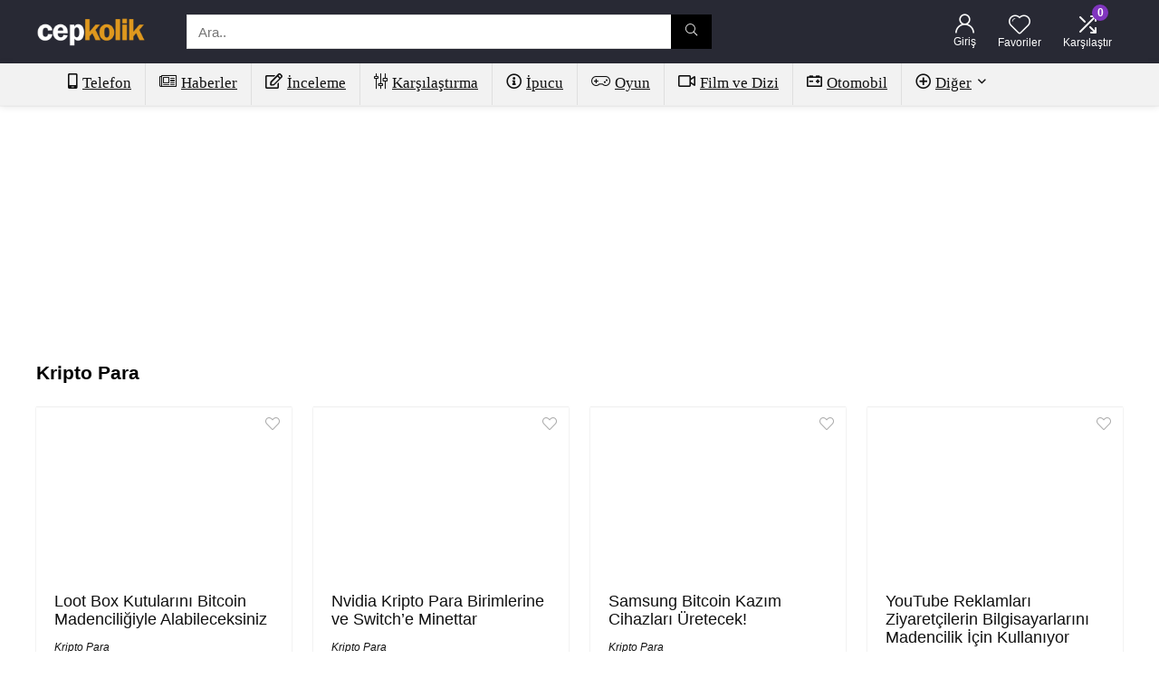

--- FILE ---
content_type: text/html; charset=UTF-8
request_url: https://www.cepkolik.com/kripto-para/page/2/
body_size: 40464
content:
<!DOCTYPE html>
<html lang="tr">
<head>
<meta charset="UTF-8" />
<meta name="viewport" content="width=device-width, initial-scale=1.0" />
<!-- feeds & pingback -->
<link rel="profile" href="http://gmpg.org/xfn/11" />
<link rel="pingback" href="https://www.cepkolik.com/xmlrpc.php" />
<meta name='robots' content='index, follow, max-image-preview:large, max-snippet:-1, max-video-preview:-1' />
	<style>img:is([sizes="auto" i], [sizes^="auto," i]) { contain-intrinsic-size: 3000px 1500px }</style>
	<link rel='dns-prefetch' href='//ajax.googleapis.com'>
<link rel='dns-prefetch' href='//apis.google.com'>


<link rel='dns-prefetch' href='//www.google-analytics.com'>
<link rel='dns-prefetch' href='//www.googletagmanager.com'>
<link rel='dns-prefetch' href='//www.googletagservices.com'>
<link rel='dns-prefetch' href='//adservice.google.com'>
<link rel='dns-prefetch' href='//pagead2.googlesyndication.com'>
<link rel='dns-prefetch' href='//tpc.googlesyndication.com'>
<link rel='dns-prefetch' href='//bp.blogspot.com'>
<link rel='dns-prefetch' href='//1.bp.blogspot.com'>
<link rel='dns-prefetch' href='//2.bp.blogspot.com'>
<link rel='dns-prefetch' href='//3.bp.blogspot.com'>
<link rel='dns-prefetch' href='//4.bp.blogspot.com'>
<link rel='dns-prefetch' href='//ajax.microsoft.com'>
<link rel='dns-prefetch' href='//ajax.aspnetcdn.com'>
<link rel='dns-prefetch' href='//s3.amazonaws.com'>
<link rel='dns-prefetch' href='//cdnjs.cloudflare.com'>
<link rel='dns-prefetch' href='//code.jquery.com'>
<link rel='dns-prefetch' href='//stackpath.bootstrapcdn.com'>
<link rel='dns-prefetch' href='//use.fontawesome.com'>
<link rel='dns-prefetch' href='//connect.facebook.net'>
<link rel='dns-prefetch' href='//platform.twitter.com'>
<link rel='dns-prefetch' href='//platform.linkedin.com'>
<link rel='dns-prefetch' href='//player.vimeo.com'>
<link rel='dns-prefetch' href='//github.githubassets.com'>
<link rel='dns-prefetch' href='//referrer.disqus.com'>
<link rel='dns-prefetch' href='//c.disquscdn.com'>
<link rel='dns-prefetch' href='//0.gravatar.com'>
<link rel='dns-prefetch' href='//2.gravatar.com'>
<link rel='dns-prefetch' href='//1.gravatar.com'>
<link rel='dns-prefetch' href='//stats.buysellads.com'>
<link rel='dns-prefetch' href='//s3.buysellads.com'>
<link rel='dns-prefetch' href='//ad.doubleclick.net'>
<link rel='dns-prefetch' href='//googleads.g.doubleclick.net'>
<link rel='dns-prefetch' href='//stats.g.doubleclick.net'>
<link rel='dns-prefetch' href='//cm.g.doubleclick.net'>

	<!-- This site is optimized with the Yoast SEO Premium plugin v24.8 (Yoast SEO v26.1) - https://yoast.com/wordpress/plugins/seo/ -->
	<title>Kripto Para - Cepkolik</title><style id="perfmatters-used-css">html,body,div,span,applet,object,iframe,h1,h2,h3,h4,h5,h6,p,blockquote,pre,a,abbr,acronym,address,big,cite,code,del,dfn,em,img,ins,kbd,q,s,samp,small,strike,strong,sub,sup,tt,var,b,u,i,center,dl,dt,dd,ol,ul,li,fieldset,form,label,legend,table,caption,tbody,tfoot,thead,tr,th,td,article,aside,canvas,details,embed,figure,figcaption,footer,header,menu,nav,output,ruby,section,summary,time,mark,audio,video{margin:0;padding:0;border:0;font-size:100%;font:inherit;vertical-align:baseline;}article,aside,details,figcaption,figure,footer,header,menu,nav,section{display:block;}*{box-sizing:border-box;}mark,ins{text-decoration:none;}ul{list-style:none;}body{background-color:#fff;color:#000;font-size:15px;font-family:Roboto,"Helvetica Neue",-apple-system,system-ui,BlinkMacSystemFont,"Segoe UI",Oxygen-Sans,sans-serif;}:root :where(a:where(:not(.wp-element-button))){text-decoration:none !important;}a:focus,button{outline:none;}a:hover,a:active{color:#000;}h1 a,h2 a,h3 a,h4 a,h5 a,h6 a{color:#111;text-decoration:none;}h1,h2,h3,h4,h5,h6{font-weight:700;color:#111;}h2{font-size:25px;line-height:30px;margin:10px 0 31px 0;}h5{font-size:16px;line-height:20px;margin:10px 0 15px 0;}article p,.post p{margin:0 0 31px 0;}article,.post{font-size:16px;line-height:28px;color:#333;}img{max-width:100%;height:auto;vertical-align:top;border:0;}::selection{background:#999;color:#fff;text-shadow:none;}.clearfix:before,.clearfix:after{content:"";display:table;}.clearfix:after{clear:both;}a.ajax_add_to_cart.loading:after,.wpsm_pretty_list ul li:before,.loading .re-icon-compare:before,.loading.table_view_charts:before,.post_carousel_block.loading:before,.woo_carousel_block.loading:before,.cons_comment_item:before,.pros_comment_item:before,span.date_meta:before,span.cat_link_meta:before,span.comm_count_meta:before,span.postview_meta:before,span.admin_meta:before,.wpsm_cons ul li:before,.wpsm_pros ul li:before,#buddypress .standard-form div.radio ul li:before,.re_carousel .controls:after,.media_owl_carousel .gp-overlay a:before,.rh_category_tab ul.cat_widget_custom li a:before,.widget.top_offers .title:before,.widget.cegg_widget_products .title:before,.rehub_chimp:before,.def_btn.active_ajax_pagination:before,.top_chart_controls .controls.next:after,.top_chart_controls .controls.prev:after,.postNavigation .postnavprev:before,.commentlist ul.children .commbox:before,.comment-reply-link:before,.comment-reply-login:before,.comment-respond .usr_re:after,.comment-respond .email_re:after,.comment-respond .site_re:after,.re_loadingafter:after,.re_loadingbefore:before,.togglegreedybtn:before,.rh-heading-icon:before,.thumbminus:before,.thumbplus:before,.heartplus:before,.post_thumbs_comm span:before,.thumbminus.loading:before,.thumbplus.loading:before,.heartplus.loading:before,.hotminus:before,.hotplus:before,.hoticonfireclass:before,.cold_temp .gradus_icon:before,.categorytable li a:before,.categorytable p a:before,span.stars-rate,.rh-star-ajax .stars-rate-ajax-type,.btn_act_for_grid .thumbscount:before,.comm_number_for_grid:before,.more-from-store-a a:before,div.sortingloading:after,.re_filter_instore ul.re_filter_ul li span:before,.re_filter_panel .re_tax_dropdown.activeul li.label:after,.userstar-rating,.re-user-popup-wrap .wpsm-button.loading:after,.user-ava-intop:after,.printthecoupon:before,#rh-category-search .tt-suggestion:before,.rh_videothumb_link:before,.re-compare-icon-toggle:before,.wpsm_box.standart_type i,.wpsm_box.info_type i,.wpsm_box.warning_type i,.wpsm_box.error_type i,.wpsm_box.download_type i,.wpsm_box.note_type i,.icon-search-onclick:before,nav.top_menu ul li.menu-item-has-children ul li.menu-item-has-children > a:before,.rh-menu-label:after,.wpsm_score_box .priced_block .btn_offer_block:not(.rehub_offer_coupon):before,.rh_post_layout_compare_autocontent .pros-list li:before,.re-user-popup-wrap .wpsm-button.loading:after,nav.top_menu ul.menu:not(.off-canvas) > li.menu-item-has-children > a:before,.header-top .top-nav > ul > li.menu-item-has-children > a:before,.toggle-this-table:after{font-family:rhicons;}#main_header{z-index:998;}.responsive_nav_wrap{display:none;position:relative;width:100%;}header .logo-section{padding:15px 0;overflow:visible;}header .logo{max-width:450px;float:left;margin-right:15px;line-height:0;}.header-actions-logo{float:right;}.header-actions-logo .wpsm-button{margin:0;}.header-actions-logo .celldisplay{padding:0 12px;vertical-align:middle;}.heads_icon_label{font-size:12px;display:block;line-height:15px;color:#111;}.header_seven_style .search{margin:0 30px;padding:0;flex-grow:1;width:100%;max-width:580px;}.header_seven_style > .rh-flex-right-align{flex:0 0 auto;}.icon-search-onclick:before{content:"";}button.icon-search-onclick i,button.act-rehub-login-popup i{font-size:20px !important;}button.icon-search-onclick:before{display:none;}form.search-form{padding:0;border:none;position:relative;width:auto;display:flex;margin:0;max-width:100%;}form.search-form input[type="text"]{border:1px solid #e1e1e1;height:38px;background-color:#fff;padding:2px 45px 2px 12px;}form.search-form input[type="text"]:focus{outline:0;}form.search-form [type="submit"]{border:none;cursor:pointer;padding:0 16px;line-height:38px;height:38px;vertical-align:middle;position:absolute;top:0;right:0;}.search-header-contents{width:100%;height:100%;position:fixed;left:0;top:0;right:0;bottom:0;opacity:0;visibility:hidden;z-index:9999999;transition:opacity .5s ease;text-align:center;margin:0 auto;background-color:rgba(0,0,0,.7);}.search-header-contents .search-form{max-width:1000px;margin:0 auto;width:100%;transition:transform .6s ease,opacity .3s ease;transform:translateY(-100%);opacity:0;}.search-header-contents form.search-form input[type="text"]{width:100%;height:74px;border:none;line-height:74px;font-size:25px;padding:5px 37px 5px 25px !important;}.search-header-contents form.search-form [type="submit"]{line-height:74px;height:74px;background:#fff !important;color:#333 !important;padding:0 25px;font-size:25px;}.rh-outer-wrap{transition:transform .5s;transform-origin:center top;}.head_search .search-form,.head_search form.search-form input[type="text"],.widget_search .search-form,.widget_search form.search-form input[type="text"]{width:100%;clear:both;}header .search{width:300px;float:right;position:relative;}.logo-section .search form.search-form input[type="text"]{min-width:215px;}.main-nav{background:#fcfcfc;}.main-nav.white_style{border-top:1px solid #eee;border-bottom:1px solid #eee;}.main-nav:after{content:"";display:table;clear:both;}nav.top_menu{position:relative;}nav.top_menu > ul{display:flex;margin:0;}nav.top_menu ul li{position:relative;}nav.top_menu > ul > li.floatright{margin-left:auto;}nav.top_menu ul li i,#slide-menu-mobile ul li.menu-item > a i{margin:0 5px 0 0;}nav.top_menu > ul > li > a{font-weight:700;font-size:16px;line-height:19px;transition:all 300ms cubic-bezier(.5,0,.5,1);position:relative;color:#111;padding:8px 13px 11px 13px;display:inline-block;}nav.top_menu ul.menu:not(.off-canvas) > li.menu-item-has-children > a:before{font-size:14px;content:"";margin:0 0 0 7px;float:right;}nav.top_menu ul li.menu-item-has-children{position:relative;}nav.top_menu ul li.menu-item-has-children ul li.menu-item-has-children > a:before{color:#111;content:"";cursor:pointer;float:right;padding-left:8px;}nav.top_menu ul.sub-menu,.top-nav ul.sub-menu{transform:translateY(10px);opacity:0;visibility:hidden;transition:opacity .3s ease,transform .3s ease;background:#fff;position:absolute;z-index:9999999;width:250px;backface-visibility:hidden;left:-999999px;}nav.top_menu ul.sub-menu{padding:12px 0;}nav.top_menu ul.sub-menu ul.sub-menu{top:0;}nav.top_menu ul.sub-menu > li > a{text-transform:none;font-size:15px;line-height:22px;color:#111 !important;display:block;padding:10px 25px;font-weight:400;}nav.top_menu ul.sub-menu > li:first-child > a{border-top-color:transparent;}nav.top_menu > ul > li > ul.sub-menu > li:first-child > a:after,.top-nav > ul > li > ul.sub-menu > li:first-child > a:after{position:absolute;content:"";width:0;height:0;border-style:solid;top:-5px;left:19px;border-width:0 6px 6px 6px;border-color:transparent transparent #fff transparent;}nav.top_menu > ul:not(.off-canvas) li:not(.rh-megamenu) ul.sub-menu > li > a:hover{background:#f9f9f9;}nav.top_menu > ul > li{border-right:1px solid rgba(0,0,0,.08);}nav.top_menu > ul > li:last-child{border-right:none !important;box-shadow:none;}#slide-menu-mobile{display:none;}#mobpanelimg{max-height:100px;max-width:150px;width:auto;height:auto;}#slide-menu-mobile ul li.menu-item{border-bottom:1px solid #eee;position:static;margin:0;overflow:hidden;width:100%;float:none;}#slide-menu-mobile ul li.menu-item > a{line-height:22px !important;float:left;padding:10px 15px;font-size:16px;text-transform:none;border-top:none;width:calc(100% - 50px);text-decoration:none;color:#111;font-weight:bold;}#slide-menu-mobile ul ul.sub-menu{transition:all .3s ease;opacity:1;visibility:visible;position:absolute;border:0;width:100%;min-height:100%;top:0;left:0;background-color:#fff;transform:translate3d(-100%,0,1px);backface-visibility:hidden;}#slide-menu-mobile ul ul.sub-menu li a{border-bottom:none;}.rh-sslide-panel.active{visibility:visible;transition:visibility 0s 0s;}.rh-sslide-panel{position:fixed;top:0;left:0;height:100%;width:100%;visibility:hidden;transition:visibility 0s .6s;z-index:999999;}.rh-close-btn,.rh-close-btn i{width:40px;height:40px;font-size:20px;line-height:40px;}#main_header.dark_style{background-color:#141414;}.header_top_wrap.dark_style .user-ava-intop:after,.main-nav.dark_style .user-ava-intop:after,#main_header.dark_style .textlogo a,#main_header.dark_style .textlogo,#main_header.dark_style .sloganlogo,#main_header.dark_style .logo-section .user-ava-intop:after,#main_header.dark_style .logo-section .rh-header-icon,#main_header.dark_style .logo-section .heads_icon_label,.main-nav.dark_style .dl-menuwrapper button i,.main-nav.dark_style .dl-menuwrapper .rh-header-icon,#main_header.dark_style #re_menu_near_logo li a,#main_header.dark_style a.header-link-add{color:#fff;}.main-nav.dark_style .dl-menuwrapper button svg line{stroke:#fff;}.main-nav.dark_style{max-height:70px;background:#353535;}.main-nav.dark_style nav.top_menu ul li.menu-item-has-children ul li.menu-item-has-children a:after{color:#ccc;}.main-nav.dark_style nav.top_menu > ul > li > a{color:#fbfbfb;}.main-nav.dark_style nav.top_menu > ul > li{border-right:1px solid rgba(255,255,255,.15);}a.logo_image_insticky{display:none;text-decoration:none;margin:6px 0;}a.logo_image_insticky img,a.logo_image_mobile img{max-height:50px;max-width:160px;vertical-align:middle;height:auto;width:auto;}.is-sticky a.logo_image_insticky,#dl-menu a.logo_image_mobile{display:inline-block;}.logo_insticky_enabled .top_menu{flex-grow:1;margin:0 20px;}.rh-header-icon{font-size:24px;line-height:23px;color:#222;}.login-btn-cell .rh-header-icon{font-size:22px;}.re-compare-notice,.rh-icon-notice{position:absolute;top:-10px;left:17px;z-index:9;min-width:18px;height:18px;background:#f50000;text-align:center;padding:0 2px;color:#fff;font:bold 12px/18px Arial;border-radius:50%;transition:all .2s ease-in;transform:scale(1);}#logo_mobile_wrapper,a.logo_image_mobile img{display:none;}#dl-menu a.logo_image_mobile img{position:absolute;top:0;left:50%;transform:translate(-50%);right:auto;bottom:0;margin:auto;display:block;}#main_header #dl-menu .rh-header-icon{margin:15px 9px;}.dl-menuwrapper ul .floatright{float:none;}.dl-menuwrapper button{border:none;width:48px;height:53px;overflow:hidden;position:relative;cursor:pointer;outline:none;background:transparent;}.dl-menuwrapper button i{color:#111;font-size:36px;}.dl-menuwrapper button svg line{stroke:#111;stroke-width:2;stroke-dasharray:26;animation:svglineltr 1s linear;}#mobile-menu-icons{padding-right:7px;}@keyframes svglineltr{0%{stroke-dashoffset:26;}100%{stroke-dashoffset:0;}}.rh-container,.content{margin:0 auto;border:none;background:none transparent;width:1200px;box-shadow:none;position:relative;clear:both;padding:0;}.rh-content-wrap{padding-top:20px;padding-bottom:20px;}.widget.rh-cartbox{margin:0 0 25px 0;}.main-side{width:840px;float:left;position:relative;}.rh-container.no_shadow .main-side,.main-side.full_width:not(.single){padding:0;border:none;box-shadow:none;background:none transparent;}.main-side.full_width{float:none;width:100%;}.main-side{min-height:70vh;}.smart-scroll-desktop,.smart-scroll-mobile,.rhscrollthin{scrollbar-width:thin;scrollbar-color:transparent transparent;}.smart-scroll-desktop::-webkit-scrollbar,.smart-scroll-mobile::-webkit-scrollbar,.rhscrollthin::-webkit-scrollbar{width:8px;height:8px;}.smart-scroll-desktop::-webkit-scrollbar-track,.smart-scroll-mobile::-webkit-scrollbar-track,.rhscrollthin::-webkit-scrollbar-track{background-color:transparent;border-radius:20px;}.smart-scroll-desktop::-webkit-scrollbar-thumb,.smart-scroll-mobile::-webkit-scrollbar-thumb,.rhscrollthin::-webkit-scrollbar-thumb{background-color:transparent;border-radius:20px;border:1px solid transparent;}.smart-scroll-desktop:hover::-webkit-scrollbar-thumb,.smart-scroll-mobile:hover::-webkit-scrollbar-thumb,.rhscrollthin:hover::-webkit-scrollbar-thumb{background-color:#ddd;}.smart-scroll-desktop:hover,.smart-scroll-mobile:hover,.rhscrollthin:hover{scrollbar-color:#ddd #fff;}@media screen and (max-width: 1279px) and (min-width: 1141px){.rh-container,.content{width:1080px;}.main-side{width:755px;}nav.top_menu > ul > li > a{padding-left:12px;padding-right:12px;}}@media (max-width: 1140px){#mobile-menu-icons > .wpsm-button,#main_header .header_six_style .wpsm-button{font-size:0 !important;line-height:0 !important;}#mobile-menu-icons > .wpsm-button i,#main_header .header_six_style .wpsm-button i{font-size:15px;padding:0 !important;}header .logo{max-width:250px;}}@media (max-width: 1140px) and (min-width: 1024px){.rh-container,.content{width:980px;}.main-side{width:655px;}nav.top_menu > ul > li > a{font-size:14px;padding-left:8px;padding-right:8px;}nav.top_menu > ul > li{border:none;}}@media (max-width: 1024px){.logo-section .mobileinmenu,.hideontablet{display:none !important;}.logo-section #mobile-menu-icons .mobileinmenu{display:inline-block !important;}.responsive_nav_wrap,.showontablet{display:block;}.rh_woocartmenu-amount,.header-actions-logo,.header_seven_style .search{display:none;}.tabletblockdisplay{display:block !important;width:100% !important;float:none !important;margin:0 0 10px 0;clear:both !important;}nav.top_menu,.header_top_wrap,#float-panel-woo-area del{display:none;}}@media (max-width: 1023px){.rh-flex-center-align.logo_insticky_enabled{display:block;}.is-sticky a.logo_image_insticky,a.logo_image_insticky{display:none;}.centered-container .vc_col-sm-12 > * > .wpb_wrapper,.vc_section > .vc_row,.rh-336-content-area,.rh-336-sidebar,.rh-300-content-area,.rh-300-sidebar,.rh-360-sidebar,.rh-360-content-area,.rh-mini-sidebar-content-area,.rh-mini-sidebar,.sidebar,.main-side,.content{width:100%;float:none;display:block;}.rh-container{width:100%;padding-left:15px;padding-right:15px;}.header_wrap .rh-container{padding:0;}}@media (max-width: 767px){body .mobilepadding{padding:0 15px !important;}.hideonmobile{display:none !important;}body .disablemobilepadding{padding:0 !important;}.mobilecenterdisplay,.mobilecenterdisplay > *{text-align:center !important;justify-content:center !important;}.tabledisplay.mobileblockdisplay,.mobileblockdisplay .celldisplay,.mobileblockdisplay .rowdisplay,.mobileblockdisplay{display:block !important;width:100% !important;float:none !important;}.disablefloatmobile.floatright,.disablefloatmobile.floatleft{float:none !important;margin-right:0 !important;margin-left:0 !important;clear:both;}}@media (max-width: 479px){.main-side{border:none;box-shadow:none;padding:0;}body:not(.dark_body):not(.page-template-template-systempages){background:#fff !important;}}@media (min-width: 768px){.search-header-contents{padding:30vh 30px 70vh 30px;}}.re_title_inmodal{font-weight:normal;font-size:25px;text-align:center;padding:5px 0 15px;position:relative;}.woocommerce-pagination,.pagination{text-align:center;clear:both;margin:10px auto;}ul.page-numbers{flex-basis:100%;display:inline-block;white-space:nowrap;padding:0;clear:both;border:1px solid #e0dadf;border-right:0;margin:1px;}ul.page-numbers li{list-style:none !important;text-align:center;border-right:1px solid #e0dadf;padding:0;margin:0;float:left;}ul.page-numbers li a,ul.page-numbers li span{margin:0;text-decoration:none;line-height:1em;font-size:1em;font-weight:normal;padding:.5em;min-width:2em;display:block;}ul.page-numbers li a{color:#555;}ul.page-numbers li span.current,ul.page-numbers li a:hover,ul.page-numbers li.active a,.page-link > span:not(.page-link-title){background:#f7f6f7;}.post-meta{margin-bottom:12px;font-size:12px;line-height:12px;font-style:italic;color:#999;}span.date_meta:before,span.cat_link_meta:before,span.comm_count_meta:before,span.postview_meta:before,span.admin_meta:before{font-size:3px;line-height:12px;vertical-align:middle;padding-right:5px;content:"";font-style:normal;}.post-meta span:first-child:before{display:none;}.post-meta span{display:inline-block;margin-right:8px;}.post-meta span a,.post-meta a.admin,.post-meta a.cat,.post-meta-big a{color:#111;text-decoration:none;}.post{margin-bottom:15px;counter-reset:wpsmtop;word-wrap:break-word;}.post ul:not([class])>li{list-style:disc outside none;}.post ul:not([class]) li,.post ol:not([class]) li{margin:0 0 5px 15px;}.post ol,.post ul{margin-bottom:25px;}#topcontrol{transform-style:preserve-3d;backface-visibility:hidden;z-index:1008;background:rgba(0,0,0,.4);border-radius:5px 0 0 5px;position:fixed;bottom:125px;right:0;cursor:pointer;transition:all .7s ease-in-out;overflow:auto;font-size:16px;line-height:32px;height:32px;width:32px;color:#fff !important;text-align:center;opacity:0;}img.lazyload{opacity:0;visibility:hidden;}img.lazyloaded{opacity:1;transition:opacity 500ms ease-in;}@media screen and (max-width: 567px){.page-link a,.page-link > span,.page-link,ul.page-numbers li,ul.page-numbers{border:none !important;margin-bottom:10px;}}.widget .title i{margin:0 6px 0 0;}.widget{margin-bottom:35px;clear:both;overflow:hidden;}.widget .title,.widget h2,.elementor-widget .title{position:relative;border-bottom:1px solid #ddd;padding-bottom:15px;font-weight:normal;font-size:17px;line-height:22px;color:#111;margin:0 0 22px 0;}.widget .title:after{content:" ";width:75px;border-bottom:2px solid #111;display:block;position:absolute;bottom:-1px;}.footer_widget .widget .title,.footer_widget .widget h2{margin:20px 0 25px 0;font-size:18px;padding:0;border:none;}.footer_widget .widget .title:after,.widget.better_menu .title:after{display:none;}.widget p{font-size:14px;margin-bottom:12px;line-height:20px;}.textwidget h1,.textwidget h2,.textwidget h3,.textwidget h4,.textwidget h5{margin-bottom:15px;}@media screen and (max-width: 767px){.footer_widget .widget .title{margin-top:0;}}.footer-bottom .footer_widget{font-size:14px;line-height:18px;}.footer-bottom .footer_widget p{margin-bottom:22px;font-size:95%;}.footer-bottom .footer_widget a{text-decoration:underline;}.widget.better_menu li:before,.footer-bottom .footer_widget .widget_categories ul li:before,.footer-bottom .footer_widget .widget_archive ul li:before,.footer-bottom .footer_widget .widget_nav_menu ul li:before{position:absolute;content:".";top:0;left:0;color:#999;line-height:0;font-size:30px;}.footer-bottom .widget{margin-bottom:25px;position:relative;}@media (min-width: 768px){.footer-bottom.white_style .footer_widget:nth-child(2){padding-right:25px;padding-left:25px;}}p:empty{display:none;}.alignright,img.alignright{float:right;margin-left:2em;}.wp-caption{text-align:center;margin-bottom:1.5em;max-width:100%;}.widget .wp-caption{box-shadow:none;}.wp-caption img{border:0 none;margin:0;padding:0;}.wp-caption p.wp-caption-text{margin:12px 0 0 0;font-size:90%;line-height:20px;}@media (min-width: 768px){.wp-caption{padding:15px;box-shadow:0 0 20px #f3f3f3;}}.post ul ul,.post ol ol{margin-top:7px;margin-bottom:7px;}.post ul ul{list-style:circle;}.blackcolor,.blackcolor a,nav.top_menu > ul > li.blackcolor > a,#slide-menu-mobile ul li.menu-item.blackcolor > a,#slide-menu-mobile ul .blackcolor > span.submenu-toggle{color:#111;}.whitebg{background:#fff;}.position-relative{position:relative;}.rhhidden{display:none;}.flowhidden{overflow:hidden;}.tabledisplay{display:table;width:100%;}.celldisplay{display:table-cell;vertical-align:middle;}.inlinestyle{display:inline-block;}.text-center{text-align:center;}.fontbold,nav.top_menu ul.sub-menu > li.fontbold > a,#wcfmmp-store h1.fontbold{font-weight:bold;}.fontnormal,.fontnormal h4{font-weight:normal !important;}.lineheight20{line-height:20px;}.roundborder50p,body .roundbd50pim img{border-radius:50%;}.cursorpointer,.rehub_scroll{cursor:pointer;}.floatleft{float:left;}.floatright{float:right;}body .font90{font-size:90%;}body .font95{font-size:95%;}body .font80{font-size:80%;}body .font110{font-size:110%;}body .font120{font-size:120%;}body .font130{font-size:130%;}body .font140{font-size:140%;}.mr5{margin-right:5px !important;}.mr20{margin-right:20px !important;}.mr30{margin-right:30px !important;}.ml5{margin-left:5px !important;}.ml30{margin-left:30px !important;}.mt10{margin-top:10px !important;}.mt15{margin-top:15px !important;}.mt30{margin-top:30px !important;}.mb0{margin-bottom:0px !important;}.mb15{margin-bottom:15px !important;}.mb20{margin-bottom:20px !important;}.mb25{margin-bottom:25px !important;}.mt0{margin-top:0px !important;}.pr5{padding-right:5px !important;}.pr15{padding-right:15px !important;}.pr20{padding-right:20px !important;}.pl15{padding-left:15px !important;}.pl20{padding-left:20px !important;}.pt5{padding-top:5px !important;}.pt15{padding-top:15px !important;}.pt20{padding-top:20px !important;}.pt25{padding-top:25px !important;}.pt30{padding-top:30px !important;}.pb0{padding-bottom:0px !important;}.pb15{padding-bottom:15px !important;}.pb20{padding-bottom:20px !important;}.pb30{padding-bottom:30px !important;}.re-form-input,.wpcf7 input,.wpcf7 textarea,.re-form-group.field_type_textbox input,.re-form-group.field_type_url input{width:100%;padding:12px 10px !important;height:auto;font-size:15px;margin-bottom:5px;max-width:100%;}.re-form-group > label{display:block;font-weight:bold;font-size:14px;margin-bottom:7px;}input[type="text"],textarea,input[type="tel"],input[type="password"],input[type="email"],input[type="url"],input[type="number"]{box-sizing:border-box;outline:0;padding:9px 10px;color:#444;background:none #fff;transition:border-color .4s ease;border:1px solid #ccc;line-height:18px;line-height:18px;font-weight:normal;font-size:15px;-webkit-appearance:none;}input[type="text"]:focus,textarea:focus,input[type="tel"]:focus,input[type="password"]:focus,input[type="email"]:focus{border-color:#444;}.def_btn,input[type="submit"],input[type="button"],input[type="reset"]{display:inline-block;padding:6px 7px;color:#444;text-align:center;vertical-align:middle;cursor:pointer;background-color:#f6f6f6;border:none;box-shadow:0 1px 2px 0 rgba(60,64,67,.3),0 1px 2px rgba(0,0,0,.08);transition:all .4s ease 0s;outline:none;font-weight:bold;font-size:14px;line-height:16px;text-decoration:none;-webkit-appearance:none;}.def_btn:hover,input[type="submit"]:hover,input[type="submit"]:focus,input[type="reset"]:focus,input[type="reset"]:hover,.def_btn_group .active a{background-color:#f2f2f2;text-decoration:none !important;box-shadow:0 -1px 2px 0 rgba(60,64,67,.1),0 5px 10px 0 rgba(60,64,67,.14);color:#111;}.def_btn:active,input[type="submit"]:active{box-shadow:0 1px 1px 0 rgba(60,64,67,.2),0 1px 1px 0 rgba(60,64,67,.2);background:#e9e9e9;}.def_btn:active,input[type="submit"]:focus{outline:0;}.width-100p{width:100%;}.rh-hov-bor-line > a:after,.rh-border-line:after,nav.top_menu > ul:not(.off-canvas) > li > a:after{position:absolute;top:0;left:50%;content:"";height:3px;width:0;transition:width .5s,left .5s,right .5s;}nav.top_menu > ul:not(.off-canvas) > li > a:after{top:-1px;}.rh-border-line:after,.rh-hov-bor-line.active a:after,.rh-hov-bor-line:hover a:after,nav.top_menu > ul:not(.off-canvas) > li > a:hover:after,nav.top_menu > ul:not(.off-canvas) > li.current-menu-item > a:after{width:100%;left:0;right:0;}.rh-circular-hover:before{content:"";position:absolute;top:-10px;left:-10px;width:calc(100% + 20px);height:calc(100% + 20px);background-color:rgba(0,0,0,.05);transform:scale(0);transition:all cubic-bezier(.4,0,.2,1) .25s;border-radius:100%;z-index:1;}.rh-circular-hover:hover:before{transform:scale(1);}.rh-num-counter-reset,div[data-template="query_type1"]{counter-reset:rhcounter;}@media (max-width: 767px){body .mobfont100{font-size:100%;}.mobmb10{margin-bottom:10px !important;}}.abdposright{position:absolute;top:0;right:0;z-index:2;}.abdfullwidth{position:absolute;top:0;right:0;bottom:0;left:0;}.rh-hovered-scale{opacity:0;transition:opacity .35s,transform .6s;transform:scale(0);}.rh-cartbox{box-shadow:rgba(0,0,0,.15) 0px 1px 2px;overflow:hidden;background:white;padding:20px;position:relative;transition:all .35s cubic-bezier(.39,.58,.57,1);border-top:1px solid #efefef;}.rh-cartbox:hover{box-shadow:rgba(0,0,0,.12) 0px 3px 4px;backface-visibility:hidden;}.rh-cartbox.no-padding,.no-padding{padding:0;}.rh-shadow4{box-shadow:0 5px 23px rgba(188,207,219,.35);border-top:1px solid #f8f8f8;}.rh-shadow4:hover{box-shadow:0 5px 10px rgba(188,207,219,.35);}@keyframes stuckMoveDown{0%{transform:translateY(-100%);}100%{transform:translateY(0);}}@keyframes stuckFadeIn{0%{opacity:0;}100%{opacity:1;}}@keyframes stuckMoveDownOpacity{0%{transform:translateY(-15px);opacity:0;}100%{transform:translateY(0);opacity:1;}}@keyframes stuckMoveUpOpacity{0%{transform:translateY(15px);opacity:0;}100%{transform:translateY(0);opacity:1;}}@keyframes fastshake{0%{transform:skewX(-15deg);}5%{transform:skewX(15deg);}10%{transform:skewX(-15deg);}15%{transform:skewX(15deg);}20%{transform:skewX(0deg);}100%{transform:skewX(0deg);}}@keyframes colorsearchchange{100%,0%{background-color:#fff;}50%{background-color:#f0f0f0;}}@keyframes lefttoright{0%{transform:translateX(0px);}50%{transform:translateX(100px);}100%{transform:translateX(0px);}}@keyframes upanddown{0%{transform:translateY(0px);}50%{transform:translateY(100px);}100%{transform:translateY(0px);}}@keyframes stuckFlipUpOpacity{0%{transform:perspective(500px) translateY(60px) scaleY(.75) rotateX(-40deg);opacity:0;}100%{transform:perspective(500px) translateY(0px) scale(1) rotateX(0deg);opacity:1;}}@keyframes tracking-in-expand{0%{letter-spacing:-.5em;opacity:0;}40%{opacity:.6;}100%{opacity:1;}}@keyframes rhsceleton{100%{transform:translateX(100%);}}@keyframes rhslideleft{0%{opacity:0;transform:translateX(60px);}100%{opacity:1;transform:translateX(0);}}.thumbplus:before,.heartplus:before{content:"";line-height:25px;display:inline-block;}.heart_thumb_wrap .heartplus{color:#666;margin:0 3px;text-align:center;display:inline-block;cursor:pointer;vertical-align:middle;font-size:1em;border-radius:4px;outline:none;line-height:27px;}.heart_thumb_wrap .thumbscount{color:#555;margin:0 3px;}.heart_thumb_wrap .heartplus:hover,.button_action .heart_thumb_wrap .heartplus:hover{color:#c00;}.heart_thumb_wrap .heartplus:before,.heart_thumb_wrap:hover .heartplus.alreadywish:not(.wishlisted):before{content:"";}.button_action .wpsm-button.wpsm-button-new-compare,.button_action .heart_thumb_wrap .heartplus,.button_action .quick_view_wrap .quick_view_button{color:#aaa;}.button_action .thumbscount,.button_action .wishaddedwrap,.button_action .wishremovedwrap,.button_action .wishaddwrap{display:none !important;}.thumbscount{font-size:12px;line-height:29px;margin:0 0 0 8px;display:inline-block;color:#67a827;}.alreadywish .wishaddwrap,.wishremovedwrap,.wishaddedwrap,.yith_woo_chart .thumbscount,.re-favorites-posts .thumbscount{display:none;}.priced_block .btn_offer_block,.wpsm-button.rehub_main_btn,.priced_block .button{font-weight:bold;font-size:16px;line-height:17px;padding:.65em 1.1em;color:#fff !important;text-transform:uppercase;position:relative;text-align:center;border:none;text-decoration:none;display:inline-block;}.wpsm-button.rehub_main_btn{font-weight:bold;font-size:17px;line-height:17px;padding:10px 20px;}.act-rehub-login-popup{cursor:pointer;}.rehub-login-popup-footer{margin:0 -22px;padding:22px 10px 0 10px;text-align:center;border-top:1px solid #ddd;}.main-nav .act-rehub-login-popup span,.rh_login_icon_n_btn.act-rehub-login-popup span,.logged-in .login_icon_label,.responsive_nav_wrap .heads_icon_label{display:none;}.social_icon a{width:32px;height:32px;display:inline-block;margin-right:2px;color:#fff !important;font-size:20px;line-height:32px;text-align:center;position:relative;text-decoration:none !important;}.social_icon a:hover{top:2px;box-shadow:none;}.social_icon .fb,.rh-social-square .fb:hover{background-color:#39599f;}.social_icon .ins{background-color:#3a82b8;}.social_icon .tw,.rh-social-square .tw:hover{background-color:#111;}.social_icon .yt{background-color:#cd0000;}.col_item{position:relative;}.col_wrap_three{margin:0 -1.5% 20px;}.col_wrap_three .col_item{width:30.33%;margin:0 1.5% 25px;float:left;}.col_wrap_three .col_item:nth-child(3n+1){clear:both;}.col_wrap_fourth{margin:0 -1% 15px;}.col_wrap_fourth .col_item{width:23%;margin:0 1% 25px;float:left;}.col_wrap_fourth .col_item:nth-child(4n+1){clear:both;}.rh-flex-eq-height{display:flex;flex-wrap:wrap;flex-direction:row;}.rh-flex-eq-height .pagination,.rh-flex-eq-height .woocommerce-pagination{width:100%;flex-basis:100%;}.rh-flex-center-align{align-items:center;display:flex;flex-direction:row;}.rh-flex-right-align{margin-left:auto;}.rh-flex-justify-btw{justify-content:space-between;}.rh-flex-align-stretch{align-content:stretch;align-items:stretch;}@media (max-width: 1023px) and (min-width: 768px){.col_wrap_fourth,.col_wrap_fifth,.col_wrap_six{margin:0 -1.5% 20px;}.col_wrap_fourth .col_item,.col_wrap_fifth .col_item,.col_wrap_six .col_item{width:30.33%;margin:0 1.5% 15px;float:left;}.col_wrap_fourth .col_item:nth-child(3n+1),.col_wrap_fifth .col_item:nth-child(3n+1),.col_wrap_six .col_item:nth-child(3n+1){clear:both;}.col_wrap_fourth .col_item:nth-child(4n+1),.col_wrap_fifth .col_item:nth-child(5n+1),.col_wrap_six .col_item:nth-child(6n+1){clear:none;}}@media (max-width: 767px){.col_wrap_two,.col_wrap_three,.col_wrap_fourth,.col_wrap_fifth,.col_wrap_six{margin:0 0 20px 0;}.col_wrap_three .col_item,.col_wrap_fourth .col_item,.col_wrap_fifth .col_item,.col_wrap_six .col_item{width:47%;margin:0 1.5% 15px 1.5%;}.col_wrap_three .col_item:nth-child(3n+1),.col_wrap_fifth .col_item:nth-child(5n+1){clear:none;}.col_wrap_three .col_item:nth-child(2n+1),.col_wrap_fourth .col_item:nth-child(2n+1),.col_wrap_fifth .col_item:nth-child(2n+1),.col_wrap_six .col_item:nth-child(2n+1){clear:both;}}@media (max-width: 479px){.col_item{width:100% !important;margin:0 0 14px 0 !important;}.col_item.two_column_mobile{width:48% !important;margin:0 1% 25px 1% !important;}}.wpsm-button{cursor:pointer;display:inline-block;white-space:nowrap;white-space:normal;text-align:center;outline:none;background:#aaa;text-decoration:none;text-decoration:none;transition:all .4s ease 0s;border:1px solid #7e7e7e;color:#fff;font-weight:bold;padding:4px 10px;line-height:.8em;box-shadow:0 1px 2px rgba(0,0,0,.2);position:relative;font-size:15px;font-style:normal;}.wpsm-button:hover{text-decoration:none;opacity:.9;color:#fff;}.wpsm-button:active{top:2px;}.rh-sslide-panel-wrap{position:fixed;width:400px;height:100%;top:0;background:#ecf0f1;z-index:1;transition:transform .3s ease-in .3s;}.rh-sslide-panel-heading{position:fixed;width:400px;background:rgba(255,255,255,.96);box-shadow:0 1px 1px rgba(0,0,0,.08);z-index:2;transition:top .3s 0s;top:-50px;}.rh-sslide-panel-tabs{height:100%;overflow:auto;}.from-right .rh-sslide-panel-wrap{right:0;transform:translate3d(100%,0,0);}.active .rh-sslide-panel-wrap{transform:translate3d(0,0,0);transition-delay:0s;}.active .rh-sslide-panel-heading{top:0;transition:top .3s .3s;}.rh-sslide-panel.active:after{background:rgba(0,0,0,.6);transition:background .3s 0s;}.rh-sslide-panel:after{position:absolute;top:0;left:0;width:100%;height:100%;background:transparent;cursor:pointer;transition:background .3s .3s;content:"";}.rh-sslide-panel-inner{opacity:0;-webkit-backface-visibility:hidden;height:100%;}.active .rh-sslide-panel-inner{opacity:1;transition:all .4s .3s;}@media only screen and (max-width: 1170px){.rh-sslide-panel-wrap,.rh-sslide-panel-heading{width:340px;}}:where(.wp-block-button__link){border-radius:9999px;box-shadow:none;padding:calc(.667em + 2px) calc(1.333em + 2px);text-decoration:none;}:root :where(.wp-block-button .wp-block-button__link.is-style-outline),:root :where(.wp-block-button.is-style-outline>.wp-block-button__link){border:2px solid;padding:.667em 1.333em;}:root :where(.wp-block-button .wp-block-button__link.is-style-outline:not(.has-text-color)),:root :where(.wp-block-button.is-style-outline>.wp-block-button__link:not(.has-text-color)){color:currentColor;}:root :where(.wp-block-button .wp-block-button__link.is-style-outline:not(.has-background)),:root :where(.wp-block-button.is-style-outline>.wp-block-button__link:not(.has-background)){background-color:initial;background-image:none;}:where(.wp-block-columns){margin-bottom:1.75em;}:where(.wp-block-columns.has-background){padding:1.25em 2.375em;}:where(.wp-block-post-comments input[type=submit]){border:none;}:where(.wp-block-cover-image:not(.has-text-color)),:where(.wp-block-cover:not(.has-text-color)){color:#fff;}:where(.wp-block-cover-image.is-light:not(.has-text-color)),:where(.wp-block-cover.is-light:not(.has-text-color)){color:#000;}:root :where(.wp-block-cover h1:not(.has-text-color)),:root :where(.wp-block-cover h2:not(.has-text-color)),:root :where(.wp-block-cover h3:not(.has-text-color)),:root :where(.wp-block-cover h4:not(.has-text-color)),:root :where(.wp-block-cover h5:not(.has-text-color)),:root :where(.wp-block-cover h6:not(.has-text-color)),:root :where(.wp-block-cover p:not(.has-text-color)){color:inherit;}.wp-block-embed.alignleft,.wp-block-embed.alignright,.wp-block[data-align=left]>[data-type="core/embed"],.wp-block[data-align=right]>[data-type="core/embed"]{max-width:360px;width:100%;}.wp-block-embed.alignleft .wp-block-embed__wrapper,.wp-block-embed.alignright .wp-block-embed__wrapper,.wp-block[data-align=left]>[data-type="core/embed"] .wp-block-embed__wrapper,.wp-block[data-align=right]>[data-type="core/embed"] .wp-block-embed__wrapper{min-width:280px;}.wp-block-cover .wp-block-embed{min-height:240px;min-width:320px;}.wp-block-embed{overflow-wrap:break-word;}.wp-block-embed :where(figcaption){margin-bottom:1em;margin-top:.5em;}.wp-block-embed iframe{max-width:100%;}.wp-block-embed__wrapper{position:relative;}.wp-embed-responsive .wp-has-aspect-ratio .wp-block-embed__wrapper:before{content:"";display:block;padding-top:50%;}.wp-embed-responsive .wp-has-aspect-ratio iframe{bottom:0;height:100%;left:0;position:absolute;right:0;top:0;width:100%;}.wp-embed-responsive .wp-embed-aspect-21-9 .wp-block-embed__wrapper:before{padding-top:42.85%;}.wp-embed-responsive .wp-embed-aspect-18-9 .wp-block-embed__wrapper:before{padding-top:50%;}.wp-embed-responsive .wp-embed-aspect-16-9 .wp-block-embed__wrapper:before{padding-top:56.25%;}.wp-embed-responsive .wp-embed-aspect-4-3 .wp-block-embed__wrapper:before{padding-top:75%;}.wp-embed-responsive .wp-embed-aspect-1-1 .wp-block-embed__wrapper:before{padding-top:100%;}.wp-embed-responsive .wp-embed-aspect-9-16 .wp-block-embed__wrapper:before{padding-top:177.77%;}.wp-embed-responsive .wp-embed-aspect-1-2 .wp-block-embed__wrapper:before{padding-top:200%;}:where(.wp-block-file){margin-bottom:1.5em;}:where(.wp-block-file__button){border-radius:2em;display:inline-block;padding:.5em 1em;}:where(.wp-block-file__button):is(a):active,:where(.wp-block-file__button):is(a):focus,:where(.wp-block-file__button):is(a):hover,:where(.wp-block-file__button):is(a):visited{box-shadow:none;color:#fff;opacity:.85;text-decoration:none;}:where(.wp-block-group.wp-block-group-is-layout-constrained){position:relative;}@keyframes turn-on-visibility{0%{opacity:0;}to{opacity:1;}}@keyframes turn-off-visibility{0%{opacity:1;visibility:visible;}99%{opacity:0;visibility:visible;}to{opacity:0;visibility:hidden;}}@keyframes lightbox-zoom-in{0%{transform:translate(calc(( -100vw + var(--wp--lightbox-scrollbar-width) ) / 2 + var(--wp--lightbox-initial-left-position)),calc(-50vh + var(--wp--lightbox-initial-top-position))) scale(var(--wp--lightbox-scale));}to{transform:translate(-50%,-50%) scale(1);}}@keyframes lightbox-zoom-out{0%{transform:translate(-50%,-50%) scale(1);visibility:visible;}99%{visibility:visible;}to{transform:translate(calc(( -100vw + var(--wp--lightbox-scrollbar-width) ) / 2 + var(--wp--lightbox-initial-left-position)),calc(-50vh + var(--wp--lightbox-initial-top-position))) scale(var(--wp--lightbox-scale));visibility:hidden;}}:where(.wp-block-latest-comments:not([style*=line-height] .wp-block-latest-comments__comment)){line-height:1.1;}:where(.wp-block-latest-comments:not([style*=line-height] .wp-block-latest-comments__comment-excerpt p)){line-height:1.8;}:root :where(.wp-block-latest-posts.is-grid){padding:0;}:root :where(.wp-block-latest-posts.wp-block-latest-posts__list){padding-left:0;}ol,ul{box-sizing:border-box;}:where(.wp-block-navigation.has-background .wp-block-navigation-item a:not(.wp-element-button)),:where(.wp-block-navigation.has-background .wp-block-navigation-submenu a:not(.wp-element-button)){padding:.5em 1em;}:where(.wp-block-navigation .wp-block-navigation__submenu-container .wp-block-navigation-item a:not(.wp-element-button)),:where(.wp-block-navigation .wp-block-navigation__submenu-container .wp-block-navigation-submenu a:not(.wp-element-button)),:where(.wp-block-navigation .wp-block-navigation__submenu-container .wp-block-navigation-submenu button.wp-block-navigation-item__content),:where(.wp-block-navigation .wp-block-navigation__submenu-container .wp-block-pages-list__item button.wp-block-navigation-item__content){padding:.5em 1em;}@keyframes overlay-menu__fade-in-animation{0%{opacity:0;transform:translateY(.5em);}to{opacity:1;transform:translateY(0);}}:root :where(p.has-background){padding:1.25em 2.375em;}:where(p.has-text-color:not(.has-link-color)) a{color:inherit;}:where(.wp-block-post-comments-form) input:not([type=submit]),:where(.wp-block-post-comments-form) textarea{border:1px solid #949494;font-family:inherit;font-size:1em;}:where(.wp-block-post-comments-form) input:where(:not([type=submit]):not([type=checkbox])),:where(.wp-block-post-comments-form) textarea{padding:calc(.667em + 2px);}:where(.wp-block-post-excerpt){margin-bottom:var(--wp--style--block-gap);margin-top:var(--wp--style--block-gap);}.wp-block-post-featured-image:where(.alignleft,.alignright){width:100%;}:where(.wp-block-preformatted.has-background){padding:1.25em 2.375em;}:where(.wp-block-search__button){border:1px solid #ccc;padding:6px 10px;}:where(.wp-block-search__input){font-family:inherit;font-size:inherit;font-style:inherit;font-weight:inherit;letter-spacing:inherit;line-height:inherit;text-transform:inherit;}:where(.wp-block-search__button-inside .wp-block-search__inside-wrapper){border:1px solid #949494;box-sizing:border-box;padding:4px;}:where(.wp-block-search__button-inside .wp-block-search__inside-wrapper) :where(.wp-block-search__button){padding:4px 8px;}:root :where(.wp-block-separator.is-style-dots){height:auto;line-height:1;text-align:center;}:root :where(.wp-block-separator.is-style-dots):before{color:currentColor;content:"···";font-family:serif;font-size:1.5em;letter-spacing:2em;padding-left:2em;}:root :where(.wp-block-site-logo.is-style-rounded){border-radius:9999px;}:root :where(.wp-block-site-title a){color:inherit;}:root :where(.wp-block-social-links .wp-social-link a){padding:.25em;}:root :where(.wp-block-social-links.is-style-logos-only .wp-social-link a){padding:0;}:root :where(.wp-block-social-links.is-style-pill-shape .wp-social-link a){padding-left:.66667em;padding-right:.66667em;}:root :where(.wp-block-tag-cloud.is-style-outline){display:flex;flex-wrap:wrap;gap:1ch;}:root :where(.wp-block-tag-cloud.is-style-outline a){border:1px solid;font-size:unset !important;margin-right:0;padding:1ch 2ch;text-decoration:none !important;}:where(.wp-block-term-description){margin-bottom:var(--wp--style--block-gap);margin-top:var(--wp--style--block-gap);}:where(pre.wp-block-verse){font-family:inherit;}:root{--wp--preset--font-size--normal:16px;--wp--preset--font-size--huge:42px;}html :where(.has-border-color){border-style:solid;}html :where([style*=border-top-color]){border-top-style:solid;}html :where([style*=border-right-color]){border-right-style:solid;}html :where([style*=border-bottom-color]){border-bottom-style:solid;}html :where([style*=border-left-color]){border-left-style:solid;}html :where([style*=border-width]){border-style:solid;}html :where([style*=border-top-width]){border-top-style:solid;}html :where([style*=border-right-width]){border-right-style:solid;}html :where([style*=border-bottom-width]){border-bottom-style:solid;}html :where([style*=border-left-width]){border-left-style:solid;}html :where(img[class*=wp-image-]){height:auto;max-width:100%;}:where(figure){margin:0 0 1em;}html :where(.is-position-sticky){--wp-admin--admin-bar--position-offset:var(--wp-admin--admin-bar--height,0px);}@media screen and (max-width:600px){html :where(.is-position-sticky){--wp-admin--admin-bar--position-offset:0px;}}@keyframes fa-spin{0%{transform:rotate(0deg);}to{transform:rotate(1turn);}}@font-face{font-family:"rhicons";src:url("https://www.cepkolik.com/wp-content/themes/rehub-theme/fonts/rhicons.woff2?3oibrk") format("woff2"),url("https://www.cepkolik.com/wp-content/themes/rehub-theme/fonts/rhicons.ttf?3oibrk") format("truetype"),url("https://www.cepkolik.com/wp-content/themes/rehub-theme/fonts/rhicons.woff?3oibrk") format("woff"),url("https://www.cepkolik.com/wp-content/themes/rehub-theme/fonts/rhicons.svg?3oibrk#rhicons") format("svg");font-weight:normal;font-style:normal;font-display:swap;}.rhicon{font-family:"rhicons" !important;speak:never;font-style:normal;font-weight:normal;font-variant:normal;text-transform:none;line-height:1;display:inline-block;-webkit-font-smoothing:antialiased;-moz-osx-font-smoothing:grayscale;}.rhi-newspaper:before{content:"";}.rhi-user:before{content:"";}.rhi-gamepad:before{content:"";}.rhi-car-battery:before{content:"";}.rhi-chevron-up:before{content:"";}.rhi-facebook:before{content:"";}.rhi-info-circle:before{content:"";}.rhi-instagram:before{content:"";}.rhi-mobile-android-alt:before{content:"";}.rhi-twitter:before{content:"";}.rhi-youtube:before{content:"";}.rhi-arrow-circle-right:before{content:"";}.rhi-sliders-v:before{content:"";}.rhi-edit-regular:before{content:"";}.rhi-times-circle:before{content:"";}.rhi-video:before{content:"";}.rhi-plus-circle:before{content:"";}.rhi-search:before{content:"";}.rhi-times:before{content:"";}.rhi-shuffle:before{content:"";}.rhi-hearttip:before{content:"";}.widget_search .re-aj-search-wrap,.head_search .re-aj-search-wrap,.custom_search_box .re-aj-search-wrap{position:absolute;z-index:999999;right:0;top:100%;box-shadow:0 1px 5px rgba(0,0,0,.15);}.head_search .re-aj-search-wrap,.widget_search .re-aj-search-wrap{width:100%;margin-top:10px;border-radius:4px;min-width:280px;}.re-aj-search-wrap{max-height:340px;overflow-y:auto;max-width:1000px;margin:0 auto;opacity:0;transform:translate3d(0,-10px,0);transition:all .4s ease-out;backface-visibility:hidden;margin-top:2px;background-color:#fff;}.woocommerce div.product .woocommerce-tabs ul.tabs li.active a:after,.prdctfltr_woocommerce_ordering span.prdctfltr_instock span:before,.prdctfltr_woocommerce_ordering .prdctfltr_sale span:before,.prdctfltr_wc.prdctfltr_round .prdctfltr_filter label.prdctfltr_active > span:before,body .prdctfltr-bars:before,#section-additional_information .rh-heading-icon:before,#section-additional_information .rh-woo-section-title h2:before,.rh_woocartmenu-icon:before,.woocommerce-MyAccount-navigation ul li a:before,.widget_layered_nav ul li a:before,.widget_layered_nav_filters ul li a:before,a.add_to_wishlist:before,a.compare:before,.woocommerce-product-gallery .woocommerce-product-gallery__trigger:before,.woocommerce .products .expired_coupon figure:after,.col_item.expired_coupon .offer_thumb:after,.column_grid.expired_coupon .image_container:after,.rehub_feat_block.expired_coupon .offer_thumb:after,.processing.woocommerce-checkout .place-order:before{font-family:rhicons;}.post form ul li{list-style:none;}.woocommerce div.product{position:relative;}.woocommerce div.product .product_title{clear:none;margin:0 0 15px 0;padding:0;}.woocommerce div.product .stock{font-size:.92em;margin-bottom:10px !important;line-height:14px;}.woocommerce div.product .in-stock{color:#8bc500;}.woocommerce div.product .out-of-stock{color:red;}@keyframes spinner{to{transform:rotate(360deg);}}@font-face{font-family:"prdctfltr";src:url("https://www.cepkolik.com/wp-content/plugins/prdctfltr/includes/css/fonts/prdctfltr.eot");src:url("https://www.cepkolik.com/wp-content/plugins/prdctfltr/includes/css/fonts/prdctfltr.svg#prdctfltr") format("svg"),url("https://www.cepkolik.com/wp-content/plugins/prdctfltr/includes/css/fonts/prdctfltr.eot?#iefix") format("embedded-opentype"),url("https://www.cepkolik.com/wp-content/plugins/prdctfltr/includes/css/fonts/prdctfltr.woff") format("woff"),url("https://www.cepkolik.com/wp-content/plugins/prdctfltr/includes/css/fonts/prdctfltr.ttf") format("truetype");font-weight:normal;font-style:normal;}[class^="prdctfltr-"]:before,[class*=" prdctfltr-"]:before{font-family:"prdctfltr" !important;font-style:normal !important;font-weight:normal !important;font-variant:normal !important;text-transform:none !important;vertical-align:middle;-webkit-font-smoothing:antialiased;-moz-osx-font-smoothing:grayscale;}@keyframes spinner__animation{0%{animation-timing-function:cubic-bezier(.5856,.0703,.4143,.9297);transform:rotate(0deg);}to{transform:rotate(1turn);}}@keyframes loading__animation{to{transform:translateX(100%);}}@keyframes spinner__animation{0%{animation-timing-function:cubic-bezier(.5856,.0703,.4143,.9297);transform:rotate(0deg);}to{transform:rotate(1turn);}}@keyframes loading__animation{to{transform:translateX(100%);}}</style>
	<meta name="description" content="Kripto paralar ile ilgili piyasa haberlerini, artış ve analiz trendlerini ve kripto para birimlerine ait tüm haberleri bu kategori altında takip edebilirsiniz." />
	<link rel="canonical" href="https://www.cepkolik.com/kripto-para/page/2/" />
	<link rel="prev" href="https://www.cepkolik.com/kripto-para/" />
	<meta property="og:locale" content="tr_TR" />
	<meta property="og:type" content="article" />
	<meta property="og:title" content="Kripto Para arşivleri" />
	<meta property="og:url" content="https://www.cepkolik.com/kripto-para/" />
	<meta property="og:site_name" content="Cepkolik" />
	<meta property="og:image" content="https://www.cepkolik.com/wp-content/uploads/2015/12/Cepkolik-haber-taslak.jpg" />
	<meta property="og:image:width" content="1200" />
	<meta property="og:image:height" content="675" />
	<meta property="og:image:type" content="image/jpeg" />
	<meta name="twitter:card" content="summary_large_image" />
	<meta name="twitter:site" content="@cepkolik" />
	<script type="application/ld+json" class="yoast-schema-graph">{"@context":"https://schema.org","@graph":[{"@type":"CollectionPage","@id":"https://www.cepkolik.com/kripto-para/","url":"https://www.cepkolik.com/kripto-para/page/2/","name":"Kripto Para - Cepkolik","isPartOf":{"@id":"https://www.cepkolik.com/#website"},"primaryImageOfPage":{"@id":"https://www.cepkolik.com/kripto-para/page/2/#primaryimage"},"image":{"@id":"https://www.cepkolik.com/kripto-para/page/2/#primaryimage"},"thumbnailUrl":"https://www.cepkolik.com/wp-content/uploads/2018/02/Loot-Box-Kutularını-Bitcoin-Madenciliğiyle-Alabileceksiniz-e1519292817643.jpg","description":"Kripto paralar ile ilgili piyasa haberlerini, artış ve analiz trendlerini ve kripto para birimlerine ait tüm haberleri bu kategori altında takip edebilirsiniz.","breadcrumb":{"@id":"https://www.cepkolik.com/kripto-para/page/2/#breadcrumb"},"inLanguage":"tr"},{"@type":"ImageObject","inLanguage":"tr","@id":"https://www.cepkolik.com/kripto-para/page/2/#primaryimage","url":"https://www.cepkolik.com/wp-content/uploads/2018/02/Loot-Box-Kutularını-Bitcoin-Madenciliğiyle-Alabileceksiniz-e1519292817643.jpg","contentUrl":"https://www.cepkolik.com/wp-content/uploads/2018/02/Loot-Box-Kutularını-Bitcoin-Madenciliğiyle-Alabileceksiniz-e1519292817643.jpg","width":696,"height":392,"caption":"Loot Box Kutularını Bitcoin Madenciliğiyle Alabileceksiniz"},{"@type":"BreadcrumbList","@id":"https://www.cepkolik.com/kripto-para/page/2/#breadcrumb","itemListElement":[{"@type":"ListItem","position":1,"name":"Ana Sayfa","item":"https://www.cepkolik.com/"},{"@type":"ListItem","position":2,"name":"Kripto Para"}]},{"@type":"WebSite","@id":"https://www.cepkolik.com/#website","url":"https://www.cepkolik.com/","name":"Cepkolik","description":"Cepkolik&#039;te güncel teknoloji haberlerini ve telefon incelemelerini okuyabilirsiniz. Ayrıca telefon özelliklerini karşılaştırabilir ve en uygun fiyata satın alabilirsiniz.","publisher":{"@id":"https://www.cepkolik.com/#organization"},"potentialAction":[{"@type":"SearchAction","target":{"@type":"EntryPoint","urlTemplate":"https://www.cepkolik.com/?s={search_term_string}"},"query-input":{"@type":"PropertyValueSpecification","valueRequired":true,"valueName":"search_term_string"}}],"inLanguage":"tr"},{"@type":"Organization","@id":"https://www.cepkolik.com/#organization","name":"Cepkolik","url":"https://www.cepkolik.com/","logo":{"@type":"ImageObject","inLanguage":"tr","@id":"https://www.cepkolik.com/#/schema/logo/image/","url":"https://www.cepkolik.com/wp-content/uploads/2022/12/logo-2.png","contentUrl":"https://www.cepkolik.com/wp-content/uploads/2022/12/logo-2.png","width":330,"height":90,"caption":"Cepkolik"},"image":{"@id":"https://www.cepkolik.com/#/schema/logo/image/"},"sameAs":["https://www.facebook.com/cepkolik/","https://x.com/cepkolik","https://mastodon.social/@cepkolik","https://www.instagram.com/cepkolik/","https://www.youtube.com/cepkolik"]}]}</script>
	<!-- / Yoast SEO Premium plugin. -->



<link rel="alternate" type="application/rss+xml" title="Cepkolik &raquo; akışı" href="https://www.cepkolik.com/feed/" />
<link rel="alternate" type="application/rss+xml" title="Cepkolik &raquo; Kripto Para kategori akışı" href="https://www.cepkolik.com/kripto-para/feed/" />
<link rel="stylesheet" id="rhstyle-css" type="text/css" media="all" data-pmdelayedstyle="https://www.cepkolik.com/wp-content/themes/rehub-theme/style.css?ver=19.9.3"></link>
<link rel="stylesheet" id="rhslidingpanel-css" type="text/css" media="all" data-pmdelayedstyle="https://www.cepkolik.com/wp-content/themes/rehub-theme/css/slidingpanel.css?ver=1.0"></link>
<link rel='stylesheet' id='rhcompare-css' href='https://www.cepkolik.com/wp-content/themes/rehub-theme/css/dynamiccomparison.css?ver=1.3' type='text/css' media='all' />
<link rel="stylesheet" id="wp-block-library-css" type="text/css" media="all" data-pmdelayedstyle="https://www.cepkolik.com/wp-includes/css/dist/block-library/style.min.css?ver=6.8.3"></link>
<style id='wp-block-library-inline-css' type='text/css'>
:root{--gcbtnbg: #de1414;--gcbtncolor: #ffffff;}
</style>
<style id='global-styles-inline-css' type='text/css'>
:root{--wp--preset--aspect-ratio--square: 1;--wp--preset--aspect-ratio--4-3: 4/3;--wp--preset--aspect-ratio--3-4: 3/4;--wp--preset--aspect-ratio--3-2: 3/2;--wp--preset--aspect-ratio--2-3: 2/3;--wp--preset--aspect-ratio--16-9: 16/9;--wp--preset--aspect-ratio--9-16: 9/16;--wp--preset--color--black: #000000;--wp--preset--color--cyan-bluish-gray: #abb8c3;--wp--preset--color--white: #ffffff;--wp--preset--color--pale-pink: #f78da7;--wp--preset--color--vivid-red: #cf2e2e;--wp--preset--color--luminous-vivid-orange: #ff6900;--wp--preset--color--luminous-vivid-amber: #fcb900;--wp--preset--color--light-green-cyan: #7bdcb5;--wp--preset--color--vivid-green-cyan: #00d084;--wp--preset--color--pale-cyan-blue: #8ed1fc;--wp--preset--color--vivid-cyan-blue: #0693e3;--wp--preset--color--vivid-purple: #9b51e0;--wp--preset--color--main: var(--rehub-main-color);--wp--preset--color--secondary: var(--rehub-sec-color);--wp--preset--color--buttonmain: var(--rehub-main-btn-bg);--wp--preset--color--cyan-grey: #abb8c3;--wp--preset--color--orange-light: #fcb900;--wp--preset--color--red: #cf2e2e;--wp--preset--color--red-bright: #f04057;--wp--preset--color--vivid-green: #00d084;--wp--preset--color--orange: #ff6900;--wp--preset--color--blue: #0693e3;--wp--preset--gradient--vivid-cyan-blue-to-vivid-purple: linear-gradient(135deg,rgba(6,147,227,1) 0%,rgb(155,81,224) 100%);--wp--preset--gradient--light-green-cyan-to-vivid-green-cyan: linear-gradient(135deg,rgb(122,220,180) 0%,rgb(0,208,130) 100%);--wp--preset--gradient--luminous-vivid-amber-to-luminous-vivid-orange: linear-gradient(135deg,rgba(252,185,0,1) 0%,rgba(255,105,0,1) 100%);--wp--preset--gradient--luminous-vivid-orange-to-vivid-red: linear-gradient(135deg,rgba(255,105,0,1) 0%,rgb(207,46,46) 100%);--wp--preset--gradient--very-light-gray-to-cyan-bluish-gray: linear-gradient(135deg,rgb(238,238,238) 0%,rgb(169,184,195) 100%);--wp--preset--gradient--cool-to-warm-spectrum: linear-gradient(135deg,rgb(74,234,220) 0%,rgb(151,120,209) 20%,rgb(207,42,186) 40%,rgb(238,44,130) 60%,rgb(251,105,98) 80%,rgb(254,248,76) 100%);--wp--preset--gradient--blush-light-purple: linear-gradient(135deg,rgb(255,206,236) 0%,rgb(152,150,240) 100%);--wp--preset--gradient--blush-bordeaux: linear-gradient(135deg,rgb(254,205,165) 0%,rgb(254,45,45) 50%,rgb(107,0,62) 100%);--wp--preset--gradient--luminous-dusk: linear-gradient(135deg,rgb(255,203,112) 0%,rgb(199,81,192) 50%,rgb(65,88,208) 100%);--wp--preset--gradient--pale-ocean: linear-gradient(135deg,rgb(255,245,203) 0%,rgb(182,227,212) 50%,rgb(51,167,181) 100%);--wp--preset--gradient--electric-grass: linear-gradient(135deg,rgb(202,248,128) 0%,rgb(113,206,126) 100%);--wp--preset--gradient--midnight: linear-gradient(135deg,rgb(2,3,129) 0%,rgb(40,116,252) 100%);--wp--preset--font-size--small: 13px;--wp--preset--font-size--medium: 20px;--wp--preset--font-size--large: 36px;--wp--preset--font-size--x-large: 42px;--wp--preset--font-family--system-font: -apple-system,BlinkMacSystemFont,"Segoe UI",Roboto,Oxygen-Sans,Ubuntu,Cantarell,"Helvetica Neue",sans-serif;--wp--preset--font-family--rh-nav-font: var(--rehub-nav-font,-apple-system,BlinkMacSystemFont,"Segoe UI",Roboto,Oxygen-Sans,Ubuntu,Cantarell,"Helvetica Neue",sans-serif);--wp--preset--font-family--rh-head-font: var(--rehub-head-font,-apple-system,BlinkMacSystemFont,"Segoe UI",Roboto,Oxygen-Sans,Ubuntu,Cantarell,"Helvetica Neue",sans-serif);--wp--preset--font-family--rh-btn-font: var(--rehub-btn-font,-apple-system,BlinkMacSystemFont,"Segoe UI",Roboto,Oxygen-Sans,Ubuntu,Cantarell,"Helvetica Neue",sans-serif);--wp--preset--font-family--rh-body-font: var(--rehub-body-font,-apple-system,BlinkMacSystemFont,"Segoe UI",Roboto,Oxygen-Sans,Ubuntu,Cantarell,"Helvetica Neue",sans-serif);--wp--preset--spacing--20: 0.44rem;--wp--preset--spacing--30: 0.67rem;--wp--preset--spacing--40: 1rem;--wp--preset--spacing--50: 1.5rem;--wp--preset--spacing--60: 2.25rem;--wp--preset--spacing--70: 3.38rem;--wp--preset--spacing--80: 5.06rem;--wp--preset--shadow--natural: 6px 6px 9px rgba(0, 0, 0, 0.2);--wp--preset--shadow--deep: 12px 12px 50px rgba(0, 0, 0, 0.4);--wp--preset--shadow--sharp: 6px 6px 0px rgba(0, 0, 0, 0.2);--wp--preset--shadow--outlined: 6px 6px 0px -3px rgba(255, 255, 255, 1), 6px 6px rgba(0, 0, 0, 1);--wp--preset--shadow--crisp: 6px 6px 0px rgba(0, 0, 0, 1);}:root { --wp--style--global--content-size: 760px;--wp--style--global--wide-size: 900px; }:where(body) { margin: 0; }.wp-site-blocks > .alignleft { float: left; margin-right: 2em; }.wp-site-blocks > .alignright { float: right; margin-left: 2em; }.wp-site-blocks > .aligncenter { justify-content: center; margin-left: auto; margin-right: auto; }:where(.is-layout-flex){gap: 0.5em;}:where(.is-layout-grid){gap: 0.5em;}.is-layout-flow > .alignleft{float: left;margin-inline-start: 0;margin-inline-end: 2em;}.is-layout-flow > .alignright{float: right;margin-inline-start: 2em;margin-inline-end: 0;}.is-layout-flow > .aligncenter{margin-left: auto !important;margin-right: auto !important;}.is-layout-constrained > .alignleft{float: left;margin-inline-start: 0;margin-inline-end: 2em;}.is-layout-constrained > .alignright{float: right;margin-inline-start: 2em;margin-inline-end: 0;}.is-layout-constrained > .aligncenter{margin-left: auto !important;margin-right: auto !important;}.is-layout-constrained > :where(:not(.alignleft):not(.alignright):not(.alignfull)){max-width: var(--wp--style--global--content-size);margin-left: auto !important;margin-right: auto !important;}.is-layout-constrained > .alignwide{max-width: var(--wp--style--global--wide-size);}body .is-layout-flex{display: flex;}.is-layout-flex{flex-wrap: wrap;align-items: center;}.is-layout-flex > :is(*, div){margin: 0;}body .is-layout-grid{display: grid;}.is-layout-grid > :is(*, div){margin: 0;}body{padding-top: 0px;padding-right: 0px;padding-bottom: 0px;padding-left: 0px;}a:where(:not(.wp-element-button)){text-decoration: none;}h1{font-size: 29px;line-height: 34px;margin-top: 10px;margin-bottom: 31px;}h2{font-size: 25px;line-height: 31px;margin-top: 10px;margin-bottom: 31px;}h3{font-size: 20px;line-height: 28px;margin-top: 10px;margin-bottom: 25px;}h4{font-size: 18px;line-height: 24px;margin-top: 10px;margin-bottom: 18px;}h5{font-size: 16px;line-height: 20px;margin-top: 10px;margin-bottom: 15px;}h6{font-size: 14px;line-height: 20px;margin-top: 0px;margin-bottom: 10px;}:root :where(.wp-element-button, .wp-block-button__link){background-color: #32373c;border-width: 0;color: #fff;font-family: inherit;font-size: inherit;line-height: inherit;padding: calc(0.667em + 2px) calc(1.333em + 2px);text-decoration: none;}.has-black-color{color: var(--wp--preset--color--black) !important;}.has-cyan-bluish-gray-color{color: var(--wp--preset--color--cyan-bluish-gray) !important;}.has-white-color{color: var(--wp--preset--color--white) !important;}.has-pale-pink-color{color: var(--wp--preset--color--pale-pink) !important;}.has-vivid-red-color{color: var(--wp--preset--color--vivid-red) !important;}.has-luminous-vivid-orange-color{color: var(--wp--preset--color--luminous-vivid-orange) !important;}.has-luminous-vivid-amber-color{color: var(--wp--preset--color--luminous-vivid-amber) !important;}.has-light-green-cyan-color{color: var(--wp--preset--color--light-green-cyan) !important;}.has-vivid-green-cyan-color{color: var(--wp--preset--color--vivid-green-cyan) !important;}.has-pale-cyan-blue-color{color: var(--wp--preset--color--pale-cyan-blue) !important;}.has-vivid-cyan-blue-color{color: var(--wp--preset--color--vivid-cyan-blue) !important;}.has-vivid-purple-color{color: var(--wp--preset--color--vivid-purple) !important;}.has-main-color{color: var(--wp--preset--color--main) !important;}.has-secondary-color{color: var(--wp--preset--color--secondary) !important;}.has-buttonmain-color{color: var(--wp--preset--color--buttonmain) !important;}.has-cyan-grey-color{color: var(--wp--preset--color--cyan-grey) !important;}.has-orange-light-color{color: var(--wp--preset--color--orange-light) !important;}.has-red-color{color: var(--wp--preset--color--red) !important;}.has-red-bright-color{color: var(--wp--preset--color--red-bright) !important;}.has-vivid-green-color{color: var(--wp--preset--color--vivid-green) !important;}.has-orange-color{color: var(--wp--preset--color--orange) !important;}.has-blue-color{color: var(--wp--preset--color--blue) !important;}.has-black-background-color{background-color: var(--wp--preset--color--black) !important;}.has-cyan-bluish-gray-background-color{background-color: var(--wp--preset--color--cyan-bluish-gray) !important;}.has-white-background-color{background-color: var(--wp--preset--color--white) !important;}.has-pale-pink-background-color{background-color: var(--wp--preset--color--pale-pink) !important;}.has-vivid-red-background-color{background-color: var(--wp--preset--color--vivid-red) !important;}.has-luminous-vivid-orange-background-color{background-color: var(--wp--preset--color--luminous-vivid-orange) !important;}.has-luminous-vivid-amber-background-color{background-color: var(--wp--preset--color--luminous-vivid-amber) !important;}.has-light-green-cyan-background-color{background-color: var(--wp--preset--color--light-green-cyan) !important;}.has-vivid-green-cyan-background-color{background-color: var(--wp--preset--color--vivid-green-cyan) !important;}.has-pale-cyan-blue-background-color{background-color: var(--wp--preset--color--pale-cyan-blue) !important;}.has-vivid-cyan-blue-background-color{background-color: var(--wp--preset--color--vivid-cyan-blue) !important;}.has-vivid-purple-background-color{background-color: var(--wp--preset--color--vivid-purple) !important;}.has-main-background-color{background-color: var(--wp--preset--color--main) !important;}.has-secondary-background-color{background-color: var(--wp--preset--color--secondary) !important;}.has-buttonmain-background-color{background-color: var(--wp--preset--color--buttonmain) !important;}.has-cyan-grey-background-color{background-color: var(--wp--preset--color--cyan-grey) !important;}.has-orange-light-background-color{background-color: var(--wp--preset--color--orange-light) !important;}.has-red-background-color{background-color: var(--wp--preset--color--red) !important;}.has-red-bright-background-color{background-color: var(--wp--preset--color--red-bright) !important;}.has-vivid-green-background-color{background-color: var(--wp--preset--color--vivid-green) !important;}.has-orange-background-color{background-color: var(--wp--preset--color--orange) !important;}.has-blue-background-color{background-color: var(--wp--preset--color--blue) !important;}.has-black-border-color{border-color: var(--wp--preset--color--black) !important;}.has-cyan-bluish-gray-border-color{border-color: var(--wp--preset--color--cyan-bluish-gray) !important;}.has-white-border-color{border-color: var(--wp--preset--color--white) !important;}.has-pale-pink-border-color{border-color: var(--wp--preset--color--pale-pink) !important;}.has-vivid-red-border-color{border-color: var(--wp--preset--color--vivid-red) !important;}.has-luminous-vivid-orange-border-color{border-color: var(--wp--preset--color--luminous-vivid-orange) !important;}.has-luminous-vivid-amber-border-color{border-color: var(--wp--preset--color--luminous-vivid-amber) !important;}.has-light-green-cyan-border-color{border-color: var(--wp--preset--color--light-green-cyan) !important;}.has-vivid-green-cyan-border-color{border-color: var(--wp--preset--color--vivid-green-cyan) !important;}.has-pale-cyan-blue-border-color{border-color: var(--wp--preset--color--pale-cyan-blue) !important;}.has-vivid-cyan-blue-border-color{border-color: var(--wp--preset--color--vivid-cyan-blue) !important;}.has-vivid-purple-border-color{border-color: var(--wp--preset--color--vivid-purple) !important;}.has-main-border-color{border-color: var(--wp--preset--color--main) !important;}.has-secondary-border-color{border-color: var(--wp--preset--color--secondary) !important;}.has-buttonmain-border-color{border-color: var(--wp--preset--color--buttonmain) !important;}.has-cyan-grey-border-color{border-color: var(--wp--preset--color--cyan-grey) !important;}.has-orange-light-border-color{border-color: var(--wp--preset--color--orange-light) !important;}.has-red-border-color{border-color: var(--wp--preset--color--red) !important;}.has-red-bright-border-color{border-color: var(--wp--preset--color--red-bright) !important;}.has-vivid-green-border-color{border-color: var(--wp--preset--color--vivid-green) !important;}.has-orange-border-color{border-color: var(--wp--preset--color--orange) !important;}.has-blue-border-color{border-color: var(--wp--preset--color--blue) !important;}.has-vivid-cyan-blue-to-vivid-purple-gradient-background{background: var(--wp--preset--gradient--vivid-cyan-blue-to-vivid-purple) !important;}.has-light-green-cyan-to-vivid-green-cyan-gradient-background{background: var(--wp--preset--gradient--light-green-cyan-to-vivid-green-cyan) !important;}.has-luminous-vivid-amber-to-luminous-vivid-orange-gradient-background{background: var(--wp--preset--gradient--luminous-vivid-amber-to-luminous-vivid-orange) !important;}.has-luminous-vivid-orange-to-vivid-red-gradient-background{background: var(--wp--preset--gradient--luminous-vivid-orange-to-vivid-red) !important;}.has-very-light-gray-to-cyan-bluish-gray-gradient-background{background: var(--wp--preset--gradient--very-light-gray-to-cyan-bluish-gray) !important;}.has-cool-to-warm-spectrum-gradient-background{background: var(--wp--preset--gradient--cool-to-warm-spectrum) !important;}.has-blush-light-purple-gradient-background{background: var(--wp--preset--gradient--blush-light-purple) !important;}.has-blush-bordeaux-gradient-background{background: var(--wp--preset--gradient--blush-bordeaux) !important;}.has-luminous-dusk-gradient-background{background: var(--wp--preset--gradient--luminous-dusk) !important;}.has-pale-ocean-gradient-background{background: var(--wp--preset--gradient--pale-ocean) !important;}.has-electric-grass-gradient-background{background: var(--wp--preset--gradient--electric-grass) !important;}.has-midnight-gradient-background{background: var(--wp--preset--gradient--midnight) !important;}.has-small-font-size{font-size: var(--wp--preset--font-size--small) !important;}.has-medium-font-size{font-size: var(--wp--preset--font-size--medium) !important;}.has-large-font-size{font-size: var(--wp--preset--font-size--large) !important;}.has-x-large-font-size{font-size: var(--wp--preset--font-size--x-large) !important;}.has-system-font-font-family{font-family: var(--wp--preset--font-family--system-font) !important;}.has-rh-nav-font-font-family{font-family: var(--wp--preset--font-family--rh-nav-font) !important;}.has-rh-head-font-font-family{font-family: var(--wp--preset--font-family--rh-head-font) !important;}.has-rh-btn-font-font-family{font-family: var(--wp--preset--font-family--rh-btn-font) !important;}.has-rh-body-font-font-family{font-family: var(--wp--preset--font-family--rh-body-font) !important;}
:where(.wp-block-post-template.is-layout-flex){gap: 1.25em;}:where(.wp-block-post-template.is-layout-grid){gap: 1.25em;}
:where(.wp-block-columns.is-layout-flex){gap: 2em;}:where(.wp-block-columns.is-layout-grid){gap: 2em;}
:root :where(.wp-block-pullquote){font-size: 1.5em;line-height: 1.6;}
:root :where(.wp-block-post-title){margin-top: 4px;margin-right: 0;margin-bottom: 15px;margin-left: 0;}
:root :where(.wp-block-image){margin-top: 0px;margin-bottom: 31px;}
:root :where(.wp-block-media-text){margin-top: 0px;margin-bottom: 31px;}
:root :where(.wp-block-post-content){font-size: 16px;line-height: 28px;}
</style>

<style id='woocommerce-inline-inline-css' type='text/css'>
.woocommerce form .form-row .required { visibility: visible; }
</style>
<link rel="stylesheet" id="wpg-main-style-css" type="text/css" media="all" data-pmdelayedstyle="https://www.cepkolik.com/wp-content/plugins/wp_glossary/assets/css/style.css?ver=2.9"></link>
<link rel="stylesheet" id="brands-styles-css" type="text/css" media="all" data-pmdelayedstyle="https://www.cepkolik.com/wp-content/plugins/woocommerce/assets/css/brands.css?ver=10.2.2"></link>
<link rel="stylesheet" id="eggrehub-css" type="text/css" media="all" data-pmdelayedstyle="https://www.cepkolik.com/wp-content/themes/rehub-theme/css/eggrehub.css?ver=19.9.3"></link>
<link rel="stylesheet" id="rehubicons-css" type="text/css" media="all" data-pmdelayedstyle="https://www.cepkolik.com/wp-content/themes/rehub-theme/iconstyle.css?ver=19.9.3"></link>
<link rel="stylesheet" id="rhajaxsearch-css" type="text/css" media="all" data-pmdelayedstyle="https://www.cepkolik.com/wp-content/themes/rehub-theme/css/ajaxsearch.css?ver=19.9.3"></link>
<link rel="stylesheet" id="rhelementor-css" type="text/css" media="all" data-pmdelayedstyle="https://www.cepkolik.com/wp-content/themes/rehub-theme/css/elementor.css?ver=1.0"></link>
<link rel="stylesheet" id="rehub-woocommerce-css" type="text/css" media="all" data-pmdelayedstyle="https://www.cepkolik.com/wp-content/themes/rehub-theme/css/woocommerce.css?ver=19.9.3"></link>
<link rel="stylesheet" id="prdctfltr-css" type="text/css" media="all" data-pmdelayedstyle="https://www.cepkolik.com/wp-content/plugins/prdctfltr/includes/css/styles.css?ver=8.3.0"></link>
<script type="pmdelayedscript" src="https://www.cepkolik.com/wp-includes/js/jquery/jquery.min.js?ver=3.7.1" id="jquery-core-js" data-perfmatters-type="text/javascript" data-cfasync="false" data-no-optimize="1" data-no-defer="1" data-no-minify="1"></script>
<script type="pmdelayedscript" src="https://www.cepkolik.com/wp-includes/js/jquery/jquery-migrate.min.js?ver=3.4.1" id="jquery-migrate-js" data-perfmatters-type="text/javascript" data-cfasync="false" data-no-optimize="1" data-no-defer="1" data-no-minify="1"></script>
<script type="pmdelayedscript" id="cookie-law-info-js-extra" data-perfmatters-type="text/javascript" data-cfasync="false" data-no-optimize="1" data-no-defer="1" data-no-minify="1">
/* <![CDATA[ */
var _ckyConfig = {"_ipData":[],"_assetsURL":"https:\/\/www.cepkolik.com\/wp-content\/plugins\/cookie-law-info\/lite\/frontend\/images\/","_publicURL":"https:\/\/www.cepkolik.com","_expiry":"365","_categories":[{"name":"Necessary","slug":"necessary","isNecessary":true,"ccpaDoNotSell":true,"cookies":[],"active":true,"defaultConsent":{"gdpr":true,"ccpa":true}},{"name":"Functional","slug":"functional","isNecessary":false,"ccpaDoNotSell":true,"cookies":[],"active":true,"defaultConsent":{"gdpr":false,"ccpa":false}},{"name":"Analytics","slug":"analytics","isNecessary":false,"ccpaDoNotSell":true,"cookies":[],"active":true,"defaultConsent":{"gdpr":false,"ccpa":false}},{"name":"Performance","slug":"performance","isNecessary":false,"ccpaDoNotSell":true,"cookies":[],"active":true,"defaultConsent":{"gdpr":false,"ccpa":false}},{"name":"Advertisement","slug":"advertisement","isNecessary":false,"ccpaDoNotSell":true,"cookies":[],"active":true,"defaultConsent":{"gdpr":false,"ccpa":false}}],"_activeLaw":"gdpr","_rootDomain":"","_block":"1","_showBanner":"1","_bannerConfig":{"settings":{"type":"box","preferenceCenterType":"popup","position":"bottom-left","applicableLaw":"gdpr"},"behaviours":{"reloadBannerOnAccept":false,"loadAnalyticsByDefault":false,"animations":{"onLoad":"animate","onHide":"sticky"}},"config":{"revisitConsent":{"status":true,"tag":"revisit-consent","position":"bottom-left","meta":{"url":"#"},"styles":{"background-color":"#0056A7"},"elements":{"title":{"type":"text","tag":"revisit-consent-title","status":true,"styles":{"color":"#0056a7"}}}},"preferenceCenter":{"toggle":{"status":true,"tag":"detail-category-toggle","type":"toggle","states":{"active":{"styles":{"background-color":"#1863DC"}},"inactive":{"styles":{"background-color":"#D0D5D2"}}}}},"categoryPreview":{"status":false,"toggle":{"status":true,"tag":"detail-category-preview-toggle","type":"toggle","states":{"active":{"styles":{"background-color":"#1863DC"}},"inactive":{"styles":{"background-color":"#D0D5D2"}}}}},"videoPlaceholder":{"status":true,"styles":{"background-color":"#000000","border-color":"#000000","color":"#ffffff"}},"readMore":{"status":false,"tag":"readmore-button","type":"link","meta":{"noFollow":true,"newTab":true},"styles":{"color":"#1863DC","background-color":"transparent","border-color":"transparent"}},"auditTable":{"status":true},"optOption":{"status":true,"toggle":{"status":true,"tag":"optout-option-toggle","type":"toggle","states":{"active":{"styles":{"background-color":"#1863dc"}},"inactive":{"styles":{"background-color":"#FFFFFF"}}}}}}},"_version":"3.3.5","_logConsent":"1","_tags":[{"tag":"accept-button","styles":{"color":"#FFFFFF","background-color":"#1863DC","border-color":"#1863DC"}},{"tag":"reject-button","styles":{"color":"#1863DC","background-color":"transparent","border-color":"#1863DC"}},{"tag":"settings-button","styles":{"color":"#1863DC","background-color":"transparent","border-color":"#1863DC"}},{"tag":"readmore-button","styles":{"color":"#1863DC","background-color":"transparent","border-color":"transparent"}},{"tag":"donotsell-button","styles":{"color":"#1863DC","background-color":"transparent","border-color":"transparent"}},{"tag":"accept-button","styles":{"color":"#FFFFFF","background-color":"#1863DC","border-color":"#1863DC"}},{"tag":"revisit-consent","styles":{"background-color":"#0056A7"}}],"_shortCodes":[{"key":"cky_readmore","content":"<a href=\"#\" class=\"cky-policy\" aria-label=\"\u00c7erez Politikas\u0131\" target=\"_blank\" rel=\"noopener\" data-cky-tag=\"readmore-button\">\u00c7erez Politikas\u0131<\/a>","tag":"readmore-button","status":false,"attributes":{"rel":"nofollow","target":"_blank"}},{"key":"cky_show_desc","content":"<button class=\"cky-show-desc-btn\" data-cky-tag=\"show-desc-button\" aria-label=\"Daha fazla g\u00f6ster\">Daha fazla g\u00f6ster<\/button>","tag":"show-desc-button","status":true,"attributes":[]},{"key":"cky_hide_desc","content":"<button class=\"cky-show-desc-btn\" data-cky-tag=\"hide-desc-button\" aria-label=\"Daha az g\u00f6ster\">Daha az g\u00f6ster<\/button>","tag":"hide-desc-button","status":true,"attributes":[]},{"key":"cky_category_toggle_label","content":"[cky_{{status}}_category_label] [cky_preference_{{category_slug}}_title]","tag":"","status":true,"attributes":[]},{"key":"cky_enable_category_label","content":"Enable","tag":"","status":true,"attributes":[]},{"key":"cky_disable_category_label","content":"Disable","tag":"","status":true,"attributes":[]},{"key":"cky_video_placeholder","content":"<div class=\"video-placeholder-normal\" data-cky-tag=\"video-placeholder\" id=\"[UNIQUEID]\"><p class=\"video-placeholder-text-normal\" data-cky-tag=\"placeholder-title\">Bu i\u00e7eri\u011fe eri\u015fmek i\u00e7in l\u00fctfen \u00e7erezleri kabul edin<\/p><\/div>","tag":"","status":true,"attributes":[]},{"key":"cky_enable_optout_label","content":"Enable","tag":"","status":true,"attributes":[]},{"key":"cky_disable_optout_label","content":"Disable","tag":"","status":true,"attributes":[]},{"key":"cky_optout_toggle_label","content":"[cky_{{status}}_optout_label] [cky_optout_option_title]","tag":"","status":true,"attributes":[]},{"key":"cky_optout_option_title","content":"Do Not Sell or Share My Personal Information","tag":"","status":true,"attributes":[]},{"key":"cky_optout_close_label","content":"Close","tag":"","status":true,"attributes":[]},{"key":"cky_preference_close_label","content":"Close","tag":"","status":true,"attributes":[]}],"_rtl":"","_language":"tr","_providersToBlock":[]};
var _ckyStyles = {"css":".cky-overlay{background: #000000; opacity: 0.4; position: fixed; top: 0; left: 0; width: 100%; height: 100%; z-index: 99999999;}.cky-hide{display: none;}.cky-btn-revisit-wrapper{display: flex; align-items: center; justify-content: center; background: #0056a7; width: 45px; height: 45px; border-radius: 50%; position: fixed; z-index: 999999; cursor: pointer;}.cky-revisit-bottom-left{bottom: 15px; left: 15px;}.cky-revisit-bottom-right{bottom: 15px; right: 15px;}.cky-btn-revisit-wrapper .cky-btn-revisit{display: flex; align-items: center; justify-content: center; background: none; border: none; cursor: pointer; position: relative; margin: 0; padding: 0;}.cky-btn-revisit-wrapper .cky-btn-revisit img{max-width: fit-content; margin: 0; height: 30px; width: 30px;}.cky-revisit-bottom-left:hover::before{content: attr(data-tooltip); position: absolute; background: #4e4b66; color: #ffffff; left: calc(100% + 7px); font-size: 12px; line-height: 16px; width: max-content; padding: 4px 8px; border-radius: 4px;}.cky-revisit-bottom-left:hover::after{position: absolute; content: \"\"; border: 5px solid transparent; left: calc(100% + 2px); border-left-width: 0; border-right-color: #4e4b66;}.cky-revisit-bottom-right:hover::before{content: attr(data-tooltip); position: absolute; background: #4e4b66; color: #ffffff; right: calc(100% + 7px); font-size: 12px; line-height: 16px; width: max-content; padding: 4px 8px; border-radius: 4px;}.cky-revisit-bottom-right:hover::after{position: absolute; content: \"\"; border: 5px solid transparent; right: calc(100% + 2px); border-right-width: 0; border-left-color: #4e4b66;}.cky-revisit-hide{display: none;}.cky-consent-container{position: fixed; width: 440px; box-sizing: border-box; z-index: 9999999; border-radius: 6px;}.cky-consent-container .cky-consent-bar{background: #ffffff; border: 1px solid; padding: 20px 26px; box-shadow: 0 -1px 10px 0 #acabab4d; border-radius: 6px;}.cky-box-bottom-left{bottom: 40px; left: 40px;}.cky-box-bottom-right{bottom: 40px; right: 40px;}.cky-box-top-left{top: 40px; left: 40px;}.cky-box-top-right{top: 40px; right: 40px;}.cky-custom-brand-logo-wrapper .cky-custom-brand-logo{width: 100px; height: auto; margin: 0 0 12px 0;}.cky-notice .cky-title{color: #212121; font-weight: 700; font-size: 18px; line-height: 24px; margin: 0 0 12px 0;}.cky-notice-des *,.cky-preference-content-wrapper *,.cky-accordion-header-des *,.cky-gpc-wrapper .cky-gpc-desc *{font-size: 14px;}.cky-notice-des{color: #212121; font-size: 14px; line-height: 24px; font-weight: 400;}.cky-notice-des img{height: 25px; width: 25px;}.cky-consent-bar .cky-notice-des p,.cky-gpc-wrapper .cky-gpc-desc p,.cky-preference-body-wrapper .cky-preference-content-wrapper p,.cky-accordion-header-wrapper .cky-accordion-header-des p,.cky-cookie-des-table li div:last-child p{color: inherit; margin-top: 0; overflow-wrap: break-word;}.cky-notice-des P:last-child,.cky-preference-content-wrapper p:last-child,.cky-cookie-des-table li div:last-child p:last-child,.cky-gpc-wrapper .cky-gpc-desc p:last-child{margin-bottom: 0;}.cky-notice-des a.cky-policy,.cky-notice-des button.cky-policy{font-size: 14px; color: #1863dc; white-space: nowrap; cursor: pointer; background: transparent; border: 1px solid; text-decoration: underline;}.cky-notice-des button.cky-policy{padding: 0;}.cky-notice-des a.cky-policy:focus-visible,.cky-notice-des button.cky-policy:focus-visible,.cky-preference-content-wrapper .cky-show-desc-btn:focus-visible,.cky-accordion-header .cky-accordion-btn:focus-visible,.cky-preference-header .cky-btn-close:focus-visible,.cky-switch input[type=\"checkbox\"]:focus-visible,.cky-footer-wrapper a:focus-visible,.cky-btn:focus-visible{outline: 2px solid #1863dc; outline-offset: 2px;}.cky-btn:focus:not(:focus-visible),.cky-accordion-header .cky-accordion-btn:focus:not(:focus-visible),.cky-preference-content-wrapper .cky-show-desc-btn:focus:not(:focus-visible),.cky-btn-revisit-wrapper .cky-btn-revisit:focus:not(:focus-visible),.cky-preference-header .cky-btn-close:focus:not(:focus-visible),.cky-consent-bar .cky-banner-btn-close:focus:not(:focus-visible){outline: 0;}button.cky-show-desc-btn:not(:hover):not(:active){color: #1863dc; background: transparent;}button.cky-accordion-btn:not(:hover):not(:active),button.cky-banner-btn-close:not(:hover):not(:active),button.cky-btn-revisit:not(:hover):not(:active),button.cky-btn-close:not(:hover):not(:active){background: transparent;}.cky-consent-bar button:hover,.cky-modal.cky-modal-open button:hover,.cky-consent-bar button:focus,.cky-modal.cky-modal-open button:focus{text-decoration: none;}.cky-notice-btn-wrapper{display: flex; justify-content: flex-start; align-items: center; flex-wrap: wrap; margin-top: 16px;}.cky-notice-btn-wrapper .cky-btn{text-shadow: none; box-shadow: none;}.cky-btn{flex: auto; max-width: 100%; font-size: 14px; font-family: inherit; line-height: 24px; padding: 8px; font-weight: 500; margin: 0 8px 0 0; border-radius: 2px; cursor: pointer; text-align: center; text-transform: none; min-height: 0;}.cky-btn:hover{opacity: 0.8;}.cky-btn-customize{color: #1863dc; background: transparent; border: 2px solid #1863dc;}.cky-btn-reject{color: #1863dc; background: transparent; border: 2px solid #1863dc;}.cky-btn-accept{background: #1863dc; color: #ffffff; border: 2px solid #1863dc;}.cky-btn:last-child{margin-right: 0;}@media (max-width: 576px){.cky-box-bottom-left{bottom: 0; left: 0;}.cky-box-bottom-right{bottom: 0; right: 0;}.cky-box-top-left{top: 0; left: 0;}.cky-box-top-right{top: 0; right: 0;}}@media (max-width: 440px){.cky-box-bottom-left, .cky-box-bottom-right, .cky-box-top-left, .cky-box-top-right{width: 100%; max-width: 100%;}.cky-consent-container .cky-consent-bar{padding: 20px 0;}.cky-custom-brand-logo-wrapper, .cky-notice .cky-title, .cky-notice-des, .cky-notice-btn-wrapper{padding: 0 24px;}.cky-notice-des{max-height: 40vh; overflow-y: scroll;}.cky-notice-btn-wrapper{flex-direction: column; margin-top: 0;}.cky-btn{width: 100%; margin: 10px 0 0 0;}.cky-notice-btn-wrapper .cky-btn-customize{order: 2;}.cky-notice-btn-wrapper .cky-btn-reject{order: 3;}.cky-notice-btn-wrapper .cky-btn-accept{order: 1; margin-top: 16px;}}@media (max-width: 352px){.cky-notice .cky-title{font-size: 16px;}.cky-notice-des *{font-size: 12px;}.cky-notice-des, .cky-btn{font-size: 12px;}}.cky-modal.cky-modal-open{display: flex; visibility: visible; -webkit-transform: translate(-50%, -50%); -moz-transform: translate(-50%, -50%); -ms-transform: translate(-50%, -50%); -o-transform: translate(-50%, -50%); transform: translate(-50%, -50%); top: 50%; left: 50%; transition: all 1s ease;}.cky-modal{box-shadow: 0 32px 68px rgba(0, 0, 0, 0.3); margin: 0 auto; position: fixed; max-width: 100%; background: #ffffff; top: 50%; box-sizing: border-box; border-radius: 6px; z-index: 999999999; color: #212121; -webkit-transform: translate(-50%, 100%); -moz-transform: translate(-50%, 100%); -ms-transform: translate(-50%, 100%); -o-transform: translate(-50%, 100%); transform: translate(-50%, 100%); visibility: hidden; transition: all 0s ease;}.cky-preference-center{max-height: 79vh; overflow: hidden; width: 845px; overflow: hidden; flex: 1 1 0; display: flex; flex-direction: column; border-radius: 6px;}.cky-preference-header{display: flex; align-items: center; justify-content: space-between; padding: 22px 24px; border-bottom: 1px solid;}.cky-preference-header .cky-preference-title{font-size: 18px; font-weight: 700; line-height: 24px;}.cky-preference-header .cky-btn-close{margin: 0; cursor: pointer; vertical-align: middle; padding: 0; background: none; border: none; width: auto; height: auto; min-height: 0; line-height: 0; text-shadow: none; box-shadow: none;}.cky-preference-header .cky-btn-close img{margin: 0; height: 10px; width: 10px;}.cky-preference-body-wrapper{padding: 0 24px; flex: 1; overflow: auto; box-sizing: border-box;}.cky-preference-content-wrapper,.cky-gpc-wrapper .cky-gpc-desc{font-size: 14px; line-height: 24px; font-weight: 400; padding: 12px 0;}.cky-preference-content-wrapper{border-bottom: 1px solid;}.cky-preference-content-wrapper img{height: 25px; width: 25px;}.cky-preference-content-wrapper .cky-show-desc-btn{font-size: 14px; font-family: inherit; color: #1863dc; text-decoration: none; line-height: 24px; padding: 0; margin: 0; white-space: nowrap; cursor: pointer; background: transparent; border-color: transparent; text-transform: none; min-height: 0; text-shadow: none; box-shadow: none;}.cky-accordion-wrapper{margin-bottom: 10px;}.cky-accordion{border-bottom: 1px solid;}.cky-accordion:last-child{border-bottom: none;}.cky-accordion .cky-accordion-item{display: flex; margin-top: 10px;}.cky-accordion .cky-accordion-body{display: none;}.cky-accordion.cky-accordion-active .cky-accordion-body{display: block; padding: 0 22px; margin-bottom: 16px;}.cky-accordion-header-wrapper{cursor: pointer; width: 100%;}.cky-accordion-item .cky-accordion-header{display: flex; justify-content: space-between; align-items: center;}.cky-accordion-header .cky-accordion-btn{font-size: 16px; font-family: inherit; color: #212121; line-height: 24px; background: none; border: none; font-weight: 700; padding: 0; margin: 0; cursor: pointer; text-transform: none; min-height: 0; text-shadow: none; box-shadow: none;}.cky-accordion-header .cky-always-active{color: #008000; font-weight: 600; line-height: 24px; font-size: 14px;}.cky-accordion-header-des{font-size: 14px; line-height: 24px; margin: 10px 0 16px 0;}.cky-accordion-chevron{margin-right: 22px; position: relative; cursor: pointer;}.cky-accordion-chevron-hide{display: none;}.cky-accordion .cky-accordion-chevron i::before{content: \"\"; position: absolute; border-right: 1.4px solid; border-bottom: 1.4px solid; border-color: inherit; height: 6px; width: 6px; -webkit-transform: rotate(-45deg); -moz-transform: rotate(-45deg); -ms-transform: rotate(-45deg); -o-transform: rotate(-45deg); transform: rotate(-45deg); transition: all 0.2s ease-in-out; top: 8px;}.cky-accordion.cky-accordion-active .cky-accordion-chevron i::before{-webkit-transform: rotate(45deg); -moz-transform: rotate(45deg); -ms-transform: rotate(45deg); -o-transform: rotate(45deg); transform: rotate(45deg);}.cky-audit-table{background: #f4f4f4; border-radius: 6px;}.cky-audit-table .cky-empty-cookies-text{color: inherit; font-size: 12px; line-height: 24px; margin: 0; padding: 10px;}.cky-audit-table .cky-cookie-des-table{font-size: 12px; line-height: 24px; font-weight: normal; padding: 15px 10px; border-bottom: 1px solid; border-bottom-color: inherit; margin: 0;}.cky-audit-table .cky-cookie-des-table:last-child{border-bottom: none;}.cky-audit-table .cky-cookie-des-table li{list-style-type: none; display: flex; padding: 3px 0;}.cky-audit-table .cky-cookie-des-table li:first-child{padding-top: 0;}.cky-cookie-des-table li div:first-child{width: 100px; font-weight: 600; word-break: break-word; word-wrap: break-word;}.cky-cookie-des-table li div:last-child{flex: 1; word-break: break-word; word-wrap: break-word; margin-left: 8px;}.cky-footer-shadow{display: block; width: 100%; height: 40px; background: linear-gradient(180deg, rgba(255, 255, 255, 0) 0%, #ffffff 100%); position: absolute; bottom: calc(100% - 1px);}.cky-footer-wrapper{position: relative;}.cky-prefrence-btn-wrapper{display: flex; flex-wrap: wrap; align-items: center; justify-content: center; padding: 22px 24px; border-top: 1px solid;}.cky-prefrence-btn-wrapper .cky-btn{flex: auto; max-width: 100%; text-shadow: none; box-shadow: none;}.cky-btn-preferences{color: #1863dc; background: transparent; border: 2px solid #1863dc;}.cky-preference-header,.cky-preference-body-wrapper,.cky-preference-content-wrapper,.cky-accordion-wrapper,.cky-accordion,.cky-accordion-wrapper,.cky-footer-wrapper,.cky-prefrence-btn-wrapper{border-color: inherit;}@media (max-width: 845px){.cky-modal{max-width: calc(100% - 16px);}}@media (max-width: 576px){.cky-modal{max-width: 100%;}.cky-preference-center{max-height: 100vh;}.cky-prefrence-btn-wrapper{flex-direction: column;}.cky-accordion.cky-accordion-active .cky-accordion-body{padding-right: 0;}.cky-prefrence-btn-wrapper .cky-btn{width: 100%; margin: 10px 0 0 0;}.cky-prefrence-btn-wrapper .cky-btn-reject{order: 3;}.cky-prefrence-btn-wrapper .cky-btn-accept{order: 1; margin-top: 0;}.cky-prefrence-btn-wrapper .cky-btn-preferences{order: 2;}}@media (max-width: 425px){.cky-accordion-chevron{margin-right: 15px;}.cky-notice-btn-wrapper{margin-top: 0;}.cky-accordion.cky-accordion-active .cky-accordion-body{padding: 0 15px;}}@media (max-width: 352px){.cky-preference-header .cky-preference-title{font-size: 16px;}.cky-preference-header{padding: 16px 24px;}.cky-preference-content-wrapper *, .cky-accordion-header-des *{font-size: 12px;}.cky-preference-content-wrapper, .cky-preference-content-wrapper .cky-show-more, .cky-accordion-header .cky-always-active, .cky-accordion-header-des, .cky-preference-content-wrapper .cky-show-desc-btn, .cky-notice-des a.cky-policy{font-size: 12px;}.cky-accordion-header .cky-accordion-btn{font-size: 14px;}}.cky-switch{display: flex;}.cky-switch input[type=\"checkbox\"]{position: relative; width: 44px; height: 24px; margin: 0; background: #d0d5d2; -webkit-appearance: none; border-radius: 50px; cursor: pointer; outline: 0; border: none; top: 0;}.cky-switch input[type=\"checkbox\"]:checked{background: #1863dc;}.cky-switch input[type=\"checkbox\"]:before{position: absolute; content: \"\"; height: 20px; width: 20px; left: 2px; bottom: 2px; border-radius: 50%; background-color: white; -webkit-transition: 0.4s; transition: 0.4s; margin: 0;}.cky-switch input[type=\"checkbox\"]:after{display: none;}.cky-switch input[type=\"checkbox\"]:checked:before{-webkit-transform: translateX(20px); -ms-transform: translateX(20px); transform: translateX(20px);}@media (max-width: 425px){.cky-switch input[type=\"checkbox\"]{width: 38px; height: 21px;}.cky-switch input[type=\"checkbox\"]:before{height: 17px; width: 17px;}.cky-switch input[type=\"checkbox\"]:checked:before{-webkit-transform: translateX(17px); -ms-transform: translateX(17px); transform: translateX(17px);}}.cky-consent-bar .cky-banner-btn-close{position: absolute; right: 9px; top: 5px; background: none; border: none; cursor: pointer; padding: 0; margin: 0; min-height: 0; line-height: 0; height: auto; width: auto; text-shadow: none; box-shadow: none;}.cky-consent-bar .cky-banner-btn-close img{height: 9px; width: 9px; margin: 0;}.cky-notice-group{font-size: 14px; line-height: 24px; font-weight: 400; color: #212121;}.cky-notice-btn-wrapper .cky-btn-do-not-sell{font-size: 14px; line-height: 24px; padding: 6px 0; margin: 0; font-weight: 500; background: none; border-radius: 2px; border: none; cursor: pointer; text-align: left; color: #1863dc; background: transparent; border-color: transparent; box-shadow: none; text-shadow: none;}.cky-consent-bar .cky-banner-btn-close:focus-visible,.cky-notice-btn-wrapper .cky-btn-do-not-sell:focus-visible,.cky-opt-out-btn-wrapper .cky-btn:focus-visible,.cky-opt-out-checkbox-wrapper input[type=\"checkbox\"].cky-opt-out-checkbox:focus-visible{outline: 2px solid #1863dc; outline-offset: 2px;}@media (max-width: 440px){.cky-consent-container{width: 100%;}}@media (max-width: 352px){.cky-notice-des a.cky-policy, .cky-notice-btn-wrapper .cky-btn-do-not-sell{font-size: 12px;}}.cky-opt-out-wrapper{padding: 12px 0;}.cky-opt-out-wrapper .cky-opt-out-checkbox-wrapper{display: flex; align-items: center;}.cky-opt-out-checkbox-wrapper .cky-opt-out-checkbox-label{font-size: 16px; font-weight: 700; line-height: 24px; margin: 0 0 0 12px; cursor: pointer;}.cky-opt-out-checkbox-wrapper input[type=\"checkbox\"].cky-opt-out-checkbox{background-color: #ffffff; border: 1px solid black; width: 20px; height: 18.5px; margin: 0; -webkit-appearance: none; position: relative; display: flex; align-items: center; justify-content: center; border-radius: 2px; cursor: pointer;}.cky-opt-out-checkbox-wrapper input[type=\"checkbox\"].cky-opt-out-checkbox:checked{background-color: #1863dc; border: none;}.cky-opt-out-checkbox-wrapper input[type=\"checkbox\"].cky-opt-out-checkbox:checked::after{left: 6px; bottom: 4px; width: 7px; height: 13px; border: solid #ffffff; border-width: 0 3px 3px 0; border-radius: 2px; -webkit-transform: rotate(45deg); -ms-transform: rotate(45deg); transform: rotate(45deg); content: \"\"; position: absolute; box-sizing: border-box;}.cky-opt-out-checkbox-wrapper.cky-disabled .cky-opt-out-checkbox-label,.cky-opt-out-checkbox-wrapper.cky-disabled input[type=\"checkbox\"].cky-opt-out-checkbox{cursor: no-drop;}.cky-gpc-wrapper{margin: 0 0 0 32px;}.cky-footer-wrapper .cky-opt-out-btn-wrapper{display: flex; flex-wrap: wrap; align-items: center; justify-content: center; padding: 22px 24px;}.cky-opt-out-btn-wrapper .cky-btn{flex: auto; max-width: 100%; text-shadow: none; box-shadow: none;}.cky-opt-out-btn-wrapper .cky-btn-cancel{border: 1px solid #dedfe0; background: transparent; color: #858585;}.cky-opt-out-btn-wrapper .cky-btn-confirm{background: #1863dc; color: #ffffff; border: 1px solid #1863dc;}@media (max-width: 352px){.cky-opt-out-checkbox-wrapper .cky-opt-out-checkbox-label{font-size: 14px;}.cky-gpc-wrapper .cky-gpc-desc, .cky-gpc-wrapper .cky-gpc-desc *{font-size: 12px;}.cky-opt-out-checkbox-wrapper input[type=\"checkbox\"].cky-opt-out-checkbox{width: 16px; height: 16px;}.cky-opt-out-checkbox-wrapper input[type=\"checkbox\"].cky-opt-out-checkbox:checked::after{left: 5px; bottom: 4px; width: 3px; height: 9px;}.cky-gpc-wrapper{margin: 0 0 0 28px;}}.video-placeholder-youtube{background-size: 100% 100%; background-position: center; background-repeat: no-repeat; background-color: #b2b0b059; position: relative; display: flex; align-items: center; justify-content: center; max-width: 100%;}.video-placeholder-text-youtube{text-align: center; align-items: center; padding: 10px 16px; background-color: #000000cc; color: #ffffff; border: 1px solid; border-radius: 2px; cursor: pointer;}.video-placeholder-normal{background-image: url(\"\/wp-content\/plugins\/cookie-law-info\/lite\/frontend\/images\/placeholder.svg\"); background-size: 80px; background-position: center; background-repeat: no-repeat; background-color: #b2b0b059; position: relative; display: flex; align-items: flex-end; justify-content: center; max-width: 100%;}.video-placeholder-text-normal{align-items: center; padding: 10px 16px; text-align: center; border: 1px solid; border-radius: 2px; cursor: pointer;}.cky-rtl{direction: rtl; text-align: right;}.cky-rtl .cky-banner-btn-close{left: 9px; right: auto;}.cky-rtl .cky-notice-btn-wrapper .cky-btn:last-child{margin-right: 8px;}.cky-rtl .cky-notice-btn-wrapper .cky-btn:first-child{margin-right: 0;}.cky-rtl .cky-notice-btn-wrapper{margin-left: 0; margin-right: 15px;}.cky-rtl .cky-prefrence-btn-wrapper .cky-btn{margin-right: 8px;}.cky-rtl .cky-prefrence-btn-wrapper .cky-btn:first-child{margin-right: 0;}.cky-rtl .cky-accordion .cky-accordion-chevron i::before{border: none; border-left: 1.4px solid; border-top: 1.4px solid; left: 12px;}.cky-rtl .cky-accordion.cky-accordion-active .cky-accordion-chevron i::before{-webkit-transform: rotate(-135deg); -moz-transform: rotate(-135deg); -ms-transform: rotate(-135deg); -o-transform: rotate(-135deg); transform: rotate(-135deg);}@media (max-width: 768px){.cky-rtl .cky-notice-btn-wrapper{margin-right: 0;}}@media (max-width: 576px){.cky-rtl .cky-notice-btn-wrapper .cky-btn:last-child{margin-right: 0;}.cky-rtl .cky-prefrence-btn-wrapper .cky-btn{margin-right: 0;}.cky-rtl .cky-accordion.cky-accordion-active .cky-accordion-body{padding: 0 22px 0 0;}}@media (max-width: 425px){.cky-rtl .cky-accordion.cky-accordion-active .cky-accordion-body{padding: 0 15px 0 0;}}.cky-rtl .cky-opt-out-btn-wrapper .cky-btn{margin-right: 12px;}.cky-rtl .cky-opt-out-btn-wrapper .cky-btn:first-child{margin-right: 0;}.cky-rtl .cky-opt-out-checkbox-wrapper .cky-opt-out-checkbox-label{margin: 0 12px 0 0;}"};
/* ]]> */
</script>
<script type="pmdelayedscript" src="https://www.cepkolik.com/wp-content/plugins/cookie-law-info/lite/frontend/js/script.min.js?ver=3.3.5" id="cookie-law-info-js" data-perfmatters-type="text/javascript" data-cfasync="false" data-no-optimize="1" data-no-defer="1" data-no-minify="1"></script>
<script type="pmdelayedscript" src="https://www.cepkolik.com/wp-content/plugins/wp_glossary/assets/js/mixitup.min.js?ver=2.9" id="wpg-mixitup-script-js" data-perfmatters-type="text/javascript" data-cfasync="false" data-no-optimize="1" data-no-defer="1" data-no-minify="1"></script>
<script type="pmdelayedscript" id="wpg-main-script-js-extra" data-perfmatters-type="text/javascript" data-cfasync="false" data-no-optimize="1" data-no-defer="1" data-no-minify="1">
/* <![CDATA[ */
var wpg = {"animation":"1","is_tooltip":"","tooltip_theme":"shadow","tooltip_animation":"grow","tooltip_position":"bottom","tooltip_is_arrow":"","tooltip_min_width":"200","tooltip_max_width":"300","tooltip_speed":"500","tooltip_delay":"5","tooltip_is_touch_devices":""};
/* ]]> */
</script>
<script type="pmdelayedscript" src="https://www.cepkolik.com/wp-content/plugins/wp_glossary/assets/js/scripts.js?ver=2.9" id="wpg-main-script-js" data-perfmatters-type="text/javascript" data-cfasync="false" data-no-optimize="1" data-no-defer="1" data-no-minify="1"></script>
<link rel="https://api.w.org/" href="https://www.cepkolik.com/wp-json/" /><link rel="alternate" title="JSON" type="application/json" href="https://www.cepkolik.com/wp-json/wp/v2/categories/43299" /><style id="cky-style-inline">[data-cky-tag]{visibility:hidden;}</style><style type="text/css">
				.wpg-list-block h3 {
					background-color:#f4f4f4;
					color:#dd3333;
					;
				}
			
				.wpg-list-item a {
					color:#8224e3;
					;
				}
			
				.wpg-list-item a:hover, .wpg-list-item a:focus, .wpg-list-item a:active  {
					color:#dd3333;
				}
			
				.tooltipster-base {
					;
					border-color:#3d566e;
				}
			
				.tooltipster-base a {
					color:#dd3333;
				}
			</style><link rel="preload" href="https://www.cepkolik.com/wp-content/themes/rehub-theme/fonts/rhicons.woff2?3oibrk" as="font" type="font/woff2" crossorigin="crossorigin"><style type="text/css"> .main-nav{box-shadow:0 1px 8px rgba(0,0,0,0.1),0 0 0 1px rgba(0,0,0,0.03) !important;}nav.top_menu > ul > li > a{padding:11px 15px 15px 15px;font-size:17px}nav.top_menu > ul > li > a{font-weight:normal;}.dl-menuwrapper li a,nav.top_menu > ul > li > a,#re_menu_near_logo li,#re_menu_near_logo li{font-family:"Titillium Web",trebuchet ms !important;}:root{--rehub-nav-font:Titillium Web;}.sidebar,.rehub-body-font,body{font-family:"Titillium Web",arial !important;}:root{--rehub-body-font:Titillium Web;}header .main-nav,.main-nav.dark_style,.header_one_row .main-nav{background:none repeat scroll 0 0 #f2f2f2!important;box-shadow:none;}.main-nav{border-bottom:none;border-top:none;}.dl-menuwrapper .dl-menu{margin:0 !important}.responsive_nav_wrap{background:none repeat scroll 0 0 #282934!important;box-shadow:none;}.main-nav{border-bottom:none;border-top:none;}.dl-menuwrapper .dl-menu{margin:0 !important}.responsive_nav_wrap .user-ava-intop:after,.dl-menuwrapper button i,.responsive_nav_wrap .rh-header-icon{color:#ffffff !important;}.dl-menuwrapper button svg line{stroke:#ffffff !important;}#main_header,.is-sticky .logo_section_wrap,.sticky-active.logo_section_wrap{background-color:#282934 !important}.main-nav.white_style{border-top:none}nav.top_menu > ul:not(.off-canvas) > li > a:after{top:auto;bottom:0}.header-top{border:none;}.left-sidebar-archive .main-side{float:right;}.left-sidebar-archive .sidebar{float:left} .widget .title:after{border-bottom:2px solid #8035be;}.rehub-main-color-border,nav.top_menu > ul > li.vertical-menu.border-main-color .sub-menu,.rh-main-bg-hover:hover,.wp-block-quote,ul.def_btn_link_tabs li.active a,.wp-block-pullquote{border-color:#8035be;}.wpsm_promobox.rehub_promobox{border-left-color:#8035be!important;}.color_link{color:#8035be !important;}.featured_slider:hover .score,article.post .wpsm_toplist_heading:before{border-color:#8035be;}.btn_more:hover,.tw-pagination .current{border:1px solid #8035be;color:#fff}.rehub_woo_review .rehub_woo_tabs_menu li.current{border-top:3px solid #8035be;}.gallery-pics .gp-overlay{box-shadow:0 0 0 4px #8035be inset;}.post .rehub_woo_tabs_menu li.current,.woocommerce div.product .woocommerce-tabs ul.tabs li.active{border-top:2px solid #8035be;}.rething_item a.cat{border-bottom-color:#8035be}nav.top_menu ul li ul.sub-menu{border-bottom:2px solid #8035be;}.widget.deal_daywoo,.elementor-widget-wpsm_woofeatured .deal_daywoo{border:3px solid #8035be;padding:20px;background:#fff;}.deal_daywoo .wpsm-bar-bar{background-color:#8035be !important} #buddypress div.item-list-tabs ul li.selected a span,#buddypress div.item-list-tabs ul li.current a span,#buddypress div.item-list-tabs ul li a span,.user-profile-div .user-menu-tab > li.active > a,.user-profile-div .user-menu-tab > li.active > a:focus,.user-profile-div .user-menu-tab > li.active > a:hover,.news_in_thumb:hover a.rh-label-string,.news_out_thumb:hover a.rh-label-string,.col-feat-grid:hover a.rh-label-string,.carousel-style-deal .re_carousel .controls,.re_carousel .controls:hover,.openedprevnext .postNavigation .postnavprev,.postNavigation .postnavprev:hover,.top_chart_pagination a.selected,.flex-control-paging li a.flex-active,.flex-control-paging li a:hover,.btn_more:hover,body .tabs-menu li:hover,body .tabs-menu li.current,.featured_slider:hover .score,#bbp_user_edit_submit,.bbp-topic-pagination a,.bbp-topic-pagination a,.custom-checkbox label.checked:after,.slider_post .caption,ul.postpagination li.active a,ul.postpagination li:hover a,ul.postpagination li a:focus,.top_theme h5 strong,.re_carousel .text:after,#topcontrol:hover,.main_slider .flex-overlay:hover a.read-more,.rehub_chimp #mc_embed_signup input#mc-embedded-subscribe,#rank_1.rank_count,#toplistmenu > ul li:before,.rehub_chimp:before,.wpsm-members > strong:first-child,.r_catbox_btn,.wpcf7 .wpcf7-submit,.wpsm_pretty_hover li:hover,.wpsm_pretty_hover li.current,.rehub-main-color-bg,.togglegreedybtn:after,.rh-bg-hover-color:hover a.rh-label-string,.rh-main-bg-hover:hover,.rh_wrapper_video_playlist .rh_video_currently_playing,.rh_wrapper_video_playlist .rh_video_currently_playing.rh_click_video:hover,.rtmedia-list-item .rtmedia-album-media-count,.tw-pagination .current,.dokan-dashboard .dokan-dash-sidebar ul.dokan-dashboard-menu li.active,.dokan-dashboard .dokan-dash-sidebar ul.dokan-dashboard-menu li:hover,.dokan-dashboard .dokan-dash-sidebar ul.dokan-dashboard-menu li.dokan-common-links a:hover,#ywqa-submit-question,.woocommerce .widget_price_filter .ui-slider .ui-slider-range,.rh-hov-bor-line > a:after,nav.top_menu > ul:not(.off-canvas) > li > a:after,.rh-border-line:after,.wpsm-table.wpsm-table-main-color table tr th,.rh-hov-bg-main-slide:before,.rh-hov-bg-main-slidecol .col_item:before,.mvx-tablink.active::before{background:#8035be;}@media (max-width:767px){.postNavigation .postnavprev{background:#8035be;}}.rh-main-bg-hover:hover,.rh-main-bg-hover:hover .whitehovered,.user-profile-div .user-menu-tab > li.active > a{color:#fff !important} a,.carousel-style-deal .deal-item .priced_block .price_count ins,nav.top_menu ul li.menu-item-has-children ul li.menu-item-has-children > a:before,.flexslider .fa-pulse,.footer-bottom .widget .f_menu li a:hover,.comment_form h3 a,.bbp-body li.bbp-forum-info > a:hover,.bbp-body li.bbp-topic-title > a:hover,#subscription-toggle a:before,#favorite-toggle a:before,.aff_offer_links .aff_name a,.rh-deal-price,.commentlist .comment-content small a,.related_articles .title_cat_related a,article em.emph,.campare_table table.one td strong.red,.sidebar .tabs-item .detail p a,.footer-bottom .widget .title span,footer p a,.welcome-frase strong,article.post .wpsm_toplist_heading:before,.post a.color_link,.categoriesbox:hover h3 a:after,.bbp-body li.bbp-forum-info > a,.bbp-body li.bbp-topic-title > a,.widget .title i,.woocommerce-MyAccount-navigation ul li.is-active a,.category-vendormenu li.current a,.deal_daywoo .title,.rehub-main-color,.wpsm_pretty_colored ul li.current a,.wpsm_pretty_colored ul li.current,.rh-heading-hover-color:hover h2 a,.rh-heading-hover-color:hover h3 a,.rh-heading-hover-color:hover h4 a,.rh-heading-hover-color:hover h5 a,.rh-heading-hover-color:hover h3,.rh-heading-hover-color:hover h2,.rh-heading-hover-color:hover h4,.rh-heading-hover-color:hover h5,.rh-heading-hover-color:hover .rh-heading-hover-item a,.rh-heading-icon:before,.widget_layered_nav ul li.chosen a:before,.wp-block-quote.is-style-large p,ul.page-numbers li span.current,ul.page-numbers li a:hover,ul.page-numbers li.active a,.page-link > span:not(.page-link-title),blockquote:not(.wp-block-quote) p,span.re_filtersort_btn:hover,span.active.re_filtersort_btn,.deal_daywoo .price,div.sortingloading:after{color:#8035be;} .page-link > span:not(.page-link-title),.widget.widget_affegg_widget .title,.widget.top_offers .title,.widget.cegg_widget_products .title,header .header_first_style .search form.search-form [type="submit"],header .header_eight_style .search form.search-form [type="submit"],.filter_home_pick span.active,.filter_home_pick span:hover,.filter_product_pick span.active,.filter_product_pick span:hover,.rh_tab_links a.active,.rh_tab_links a:hover,.wcv-navigation ul.menu li.active,.wcv-navigation ul.menu li:hover a,form.search-form [type="submit"],.rehub-sec-color-bg,input#ywqa-submit-question,input#ywqa-send-answer,.woocommerce button.button.alt,.tabsajax span.active.re_filtersort_btn,.wpsm-table.wpsm-table-sec-color table tr th,.rh-slider-arrow,.rh-hov-bg-sec-slide:before,.rh-hov-bg-sec-slidecol .col_item:before{background:#000000 !important;color:#fff !important;outline:0}.widget.widget_affegg_widget .title:after,.widget.top_offers .title:after,.widget.cegg_widget_products .title:after{border-top-color:#000000 !important;}.page-link > span:not(.page-link-title){border:1px solid #000000;}.page-link > span:not(.page-link-title),.header_first_style .search form.search-form [type="submit"] i{color:#fff !important;}.rh_tab_links a.active,.rh_tab_links a:hover,.rehub-sec-color-border,nav.top_menu > ul > li.vertical-menu.border-sec-color > .sub-menu,body .rh-slider-thumbs-item--active{border-color:#000000}.rh_wrapper_video_playlist .rh_video_currently_playing,.rh_wrapper_video_playlist .rh_video_currently_playing.rh_click_video:hover{background-color:#000000;box-shadow:1200px 0 0 #000000 inset;}.rehub-sec-color{color:#000000}  .woocommerce .woo-button-area .masked_coupon,.woocommerce a.woo_loop_btn,.woocommerce .button.checkout,.woocommerce input.button.alt,.woocommerce a.add_to_cart_button:not(.flat-woo-btn),.woocommerce-page a.add_to_cart_button:not(.flat-woo-btn),.woocommerce .single_add_to_cart_button,.woocommerce div.product form.cart .button,.woocommerce .checkout-button.button,.priced_block .btn_offer_block,.priced_block .button,.rh-deal-compact-btn,input.mdf_button,#buddypress input[type="submit"],#buddypress input[type="button"],#buddypress input[type="reset"],#buddypress button.submit,.wpsm-button.rehub_main_btn,.wcv-grid a.button,input.gmw-submit,#ws-plugin--s2member-profile-submit,#rtmedia_create_new_album,input[type="submit"].dokan-btn-theme,a.dokan-btn-theme,.dokan-btn-theme,#wcfm_membership_container a.wcfm_submit_button,.woocommerce button.button,.rehub-main-btn-bg,.woocommerce #payment #place_order,.wc-block-grid__product-add-to-cart.wp-block-button .wp-block-button__link{background:none #ff6000 !important;color:#ffffff !important;fill:#ffffff !important;border:none !important;text-decoration:none !important;outline:0;box-shadow:-1px 6px 19px rgba(255,96,0,0.2) !important;border-radius:0 !important;}.rehub-main-btn-bg > a{color:#ffffff !important;}.woocommerce a.woo_loop_btn:hover,.woocommerce .button.checkout:hover,.woocommerce input.button.alt:hover,.woocommerce a.add_to_cart_button:not(.flat-woo-btn):hover,.woocommerce-page a.add_to_cart_button:not(.flat-woo-btn):hover,.woocommerce a.single_add_to_cart_button:hover,.woocommerce-page a.single_add_to_cart_button:hover,.woocommerce div.product form.cart .button:hover,.woocommerce-page div.product form.cart .button:hover,.woocommerce .checkout-button.button:hover,.priced_block .btn_offer_block:hover,.wpsm-button.rehub_main_btn:hover,#buddypress input[type="submit"]:hover,#buddypress input[type="button"]:hover,#buddypress input[type="reset"]:hover,#buddypress button.submit:hover,.small_post .btn:hover,.ap-pro-form-field-wrapper input[type="submit"]:hover,.wcv-grid a.button:hover,#ws-plugin--s2member-profile-submit:hover,.rething_button .btn_more:hover,#wcfm_membership_container a.wcfm_submit_button:hover,.woocommerce #payment #place_order:hover,.woocommerce button.button:hover,.rehub-main-btn-bg:hover,.rehub-main-btn-bg:hover > a,.wc-block-grid__product-add-to-cart.wp-block-button .wp-block-button__link:hover{background:none #ff6000 !important;color:#ffffff !important;border-color:transparent;box-shadow:-1px 6px 13px #d3d3d3 !important;}.rehub_offer_coupon:hover{border:1px dashed #ff6000;}.rehub_offer_coupon:hover i.far,.rehub_offer_coupon:hover i.fal,.rehub_offer_coupon:hover i.fas{color:#ff6000}.re_thing_btn .rehub_offer_coupon.not_masked_coupon:hover{color:#ff6000 !important}.woocommerce a.woo_loop_btn:active,.woocommerce .button.checkout:active,.woocommerce .button.alt:active,.woocommerce a.add_to_cart_button:not(.flat-woo-btn):active,.woocommerce-page a.add_to_cart_button:not(.flat-woo-btn):active,.woocommerce a.single_add_to_cart_button:active,.woocommerce-page a.single_add_to_cart_button:active,.woocommerce div.product form.cart .button:active,.woocommerce-page div.product form.cart .button:active,.woocommerce .checkout-button.button:active,.wpsm-button.rehub_main_btn:active,#buddypress input[type="submit"]:active,#buddypress input[type="button"]:active,#buddypress input[type="reset"]:active,#buddypress button.submit:active,.ap-pro-form-field-wrapper input[type="submit"]:active,.wcv-grid a.button:active,#ws-plugin--s2member-profile-submit:active,.woocommerce #payment #place_order:active,input[type="submit"].dokan-btn-theme:active,a.dokan-btn-theme:active,.dokan-btn-theme:active,.woocommerce button.button:active,.rehub-main-btn-bg:active,.wc-block-grid__product-add-to-cart.wp-block-button .wp-block-button__link:active{background:none #ff6000 !important;box-shadow:0 1px 0 #999 !important;top:2px;color:#ffffff !important;}.rehub_btn_color,.rehub_chimp_flat #mc_embed_signup input#mc-embedded-subscribe{background-color:#ff6000;border:1px solid #ff6000;color:#ffffff;text-shadow:none}.rehub_btn_color:hover{color:#ffffff;background-color:#ff6000;border:1px solid #ff6000;}.rething_button .btn_more{border:1px solid #ff6000;color:#ff6000;}.rething_button .priced_block.block_btnblock .price_count{color:#ff6000;font-weight:normal;}.widget_merchant_list .buttons_col{background-color:#ff6000 !important;}.widget_merchant_list .buttons_col a{color:#ffffff !important;}.rehub-svg-btn-fill svg{fill:#ff6000;}.rehub-svg-btn-stroke svg{stroke:#ff6000;}@media (max-width:767px){#float-panel-woo-area{border-top:1px solid #ff6000}}:root{--rehub-main-color:#8035be;--rehub-sec-color:#000000;--rehub-main-btn-bg:#ff6000;--rehub-link-color:#8035be;}</style><style>.rh-var-label.image-label-rh {
    height: 25px;
    width: 25px;
    border: 0px solid #ddd;
}

.product_meta {
display:none;
}


.prdctfltr_buttons {
display:none;
}


#rhNavToolWrap {
display:none!important;
}



</style><!-- Google Tag Manager -->
<script type="pmdelayedscript" data-cfasync="false" data-no-optimize="1" data-no-defer="1" data-no-minify="1">(function(w,d,s,l,i){w[l]=w[l]||[];w[l].push({'gtm.start':
new Date().getTime(),event:'gtm.js'});var f=d.getElementsByTagName(s)[0],
j=d.createElement(s),dl=l!='dataLayer'?'&l='+l:'';j.async=true;j.src=
'https://www.googletagmanager.com/gtm.js?id='+i+dl;f.parentNode.insertBefore(j,f);
})(window,document,'script','dataLayer','GTM-MLZNX3N');</script>
<!-- End Google Tag Manager -->	<noscript><style>.woocommerce-product-gallery{ opacity: 1 !important; }</style></noscript>
				<style>
				.e-con.e-parent:nth-of-type(n+4):not(.e-lazyloaded):not(.e-no-lazyload),
				.e-con.e-parent:nth-of-type(n+4):not(.e-lazyloaded):not(.e-no-lazyload) * {
					background-image: none !important;
				}
				@media screen and (max-height: 1024px) {
					.e-con.e-parent:nth-of-type(n+3):not(.e-lazyloaded):not(.e-no-lazyload),
					.e-con.e-parent:nth-of-type(n+3):not(.e-lazyloaded):not(.e-no-lazyload) * {
						background-image: none !important;
					}
				}
				@media screen and (max-height: 640px) {
					.e-con.e-parent:nth-of-type(n+2):not(.e-lazyloaded):not(.e-no-lazyload),
					.e-con.e-parent:nth-of-type(n+2):not(.e-lazyloaded):not(.e-no-lazyload) * {
						background-image: none !important;
					}
				}
			</style>
			<!-- Bu URL için kullanılabilir bir amphtml sürümü yok. --><script type="pmdelayedscript" data-cfasync="false" data-no-optimize="1" data-no-defer="1" data-no-minify="1">function perfmatters_check_cart_fragments(){if(null!==document.getElementById("perfmatters-cart-fragments"))return!1;if(document.cookie.match("(^|;) ?woocommerce_cart_hash=([^;]*)(;|$)")){var e=document.createElement("script");e.id="perfmatters-cart-fragments",e.src="https://www.cepkolik.com/wp-content/plugins/woocommerce/assets/js/frontend/cart-fragments.min.js",e.async=!0,document.head.appendChild(e)}}perfmatters_check_cart_fragments(),document.addEventListener("click",function(){setTimeout(perfmatters_check_cart_fragments,1e3)});</script><link rel="icon" href="https://www.cepkolik.com/wp-content/uploads/2022/11/cropped-Cepkolik-Logo-512x512-1-32x32.png" sizes="32x32" />
<link rel="icon" href="https://www.cepkolik.com/wp-content/uploads/2022/11/cropped-Cepkolik-Logo-512x512-1-192x192.png" sizes="192x192" />
<link rel="apple-touch-icon" href="https://www.cepkolik.com/wp-content/uploads/2022/11/cropped-Cepkolik-Logo-512x512-1-180x180.png" />
<meta name="msapplication-TileImage" content="https://www.cepkolik.com/wp-content/uploads/2022/11/cropped-Cepkolik-Logo-512x512-1-270x270.png" />
<meta name="generator" content="XforWooCommerce.com - Product Filter for WooCommerce"/></head>
<body class="archive paged category category-kripto-para category-43299 wp-custom-logo wp-embed-responsive paged-2 category-paged-2 wp-theme-rehub-theme theme-rehub-theme woocommerce-no-js noinnerpadding elementor-default elementor-kit-642908">
	               
<!-- Outer Start -->
<div class="rh-outer-wrap">
    <div id="top_ankor"></div>
    <!-- HEADER -->
            <header id="main_header" class="dark_style width-100p position-relative">
            <div class="header_wrap">
                                                                                    <!-- Logo section -->
<div class="logo_section_wrap hideontablet">
    <div class="rh-container">
        <div class="logo-section rh-flex-center-align tabletblockdisplay header_seven_style clearfix">
            <div class="logo">
          		          			<a href="https://www.cepkolik.com" class="logo_image">
                        <img src="https://www.cepkolik.com/wp-content/uploads/2019/11/logo-1.png" alt="Cepkolik" height="40" width="121" />
                    </a>
          		       
            </div>                       
            <div class="search head_search position-relative">
                                <form  role="search" method="get" class="search-form" action="https://www.cepkolik.com/">
  	<input type="text" name="s" placeholder="Ara.." class="re-ajax-search" autocomplete="off" data-posttype="product">
  	<input type="hidden" name="post_type" value="product" />  	<button type="submit" class="btnsearch hideonmobile" aria-label="Ara.."><i class="rhicon rhi-search"></i></button>
</form>
<div class="re-aj-search-wrap rhscrollthin"></div>            </div>
            <div class=" rh-flex-right-align">
                <div class="header-actions-logo rh-flex-right-align">
                    <div class="tabledisplay">
                         
                                                                                <div class="celldisplay login-btn-cell text-center">
                                                                                                <span class="act-rehub-login-popup rh-header-icon rh_login_icon_n_btn mobileinmenu " data-type="login"><i class="rhicon rhi-user font95"></i><span>Giriş / Kayıt</span></span>                                <span class="heads_icon_label rehub-main-font login_icon_label">
                                    Giriş                                </span>                                                   
                            </div>                            
                         
                                                                                <div class="celldisplay text-center">
                                                        <a href="/favoriler/" class="rh-header-icon mobileinmenu rh-wishlistmenu-link" aria-label="Wishlist" data-wishcount="0">
                                                                <span class="rhicon rhi-hearttip position-relative">
                                    <span class="rh-icon-notice rhhidden rehub-main-color-bg"></span>                                </span>
                            </a>
                            <span class="heads_icon_label rehub-main-font">
                                Favoriler                            </span>                            
                            </div>
                                                                                   
                                                                                <div class="celldisplay mobileinmenu rh-comparemenu-link rh-header-icon text-center">
                            <span class="re-compare-icon-toggle position-relative"><i class="rhicon rhi-shuffle"></i><span class="re-compare-notice rehub-main-color-bg">0</span></span>                            <span class="heads_icon_label rehub-main-font">
                                Karşılaştır                            </span>
                            </div>
                                                                        
                    </div>                     
                </div>  
            </div>                        
        </div>
    </div>
</div>
<!-- /Logo section -->  
<!-- Main Navigation -->
<div class="search-form-inheader main-nav mob-logo-enabled rh-stickme white_style">  
    <div class="rh-container rh-flex-center-align logo_insticky_enabled"> 
	    <a href="https://www.cepkolik.com" class="logo_image_insticky"><img src="https://www.cepkolik.com/wp-content/uploads/2024/01/logo-sticky-menu.png" alt="Cepkolik" /></a>    
        <nav class="top_menu"><ul id="menu-main-menu" class="menu"><li id="menu-item-643047" class="menu-item menu-item-type-custom menu-item-object-custom"><a href="/cep-telefonu/"><i class="rhicon rhi-mobile-android-alt"></i>Telefon</a></li>
<li id="menu-item-643048" class="menu-item menu-item-type-taxonomy menu-item-object-category"><a href="https://www.cepkolik.com/haberler/"><i class="rhicon rhi-newspaper"></i>Haberler</a></li>
<li id="menu-item-643051" class="menu-item menu-item-type-taxonomy menu-item-object-category"><a href="https://www.cepkolik.com/inceleme/"><i class="rhicon rhi-edit-regular"></i>İnceleme</a></li>
<li id="menu-item-643052" class="menu-item menu-item-type-taxonomy menu-item-object-category"><a href="https://www.cepkolik.com/karsilastirma/"><i class="rhicon rhi-sliders-v"></i>Karşılaştırma</a></li>
<li id="menu-item-643049" class="menu-item menu-item-type-taxonomy menu-item-object-category"><a href="https://www.cepkolik.com/ipucu/"><i class="rhicon rhi-info-circle"></i>İpucu</a></li>
<li id="menu-item-643050" class="menu-item menu-item-type-taxonomy menu-item-object-category"><a href="https://www.cepkolik.com/oyun/"><i class="rhicon rhi-gamepad"></i>Oyun</a></li>
<li id="menu-item-643055" class="menu-item menu-item-type-taxonomy menu-item-object-category"><a href="https://www.cepkolik.com/film-dizi/"><i class="rhicon rhi-video"></i>Film ve Dizi</a></li>
<li id="menu-item-644906" class="menu-item menu-item-type-taxonomy menu-item-object-category"><a title="Otomobil Haberleri" href="https://www.cepkolik.com/otomobil/"><i class="rhicon rhi-car-battery"></i>Otomobil</a></li>
<li id="menu-item-643058" class="menu-item menu-item-type-custom menu-item-object-custom current-menu-ancestor current-menu-parent menu-item-has-children"><a href="#"><i class="rhicon rhi-plus-circle"></i>Diğer</a>
<ul class="sub-menu">
	<li id="menu-item-643059" class="menu-item menu-item-type-taxonomy menu-item-object-category"><a href="https://www.cepkolik.com/akilli-telefon/">Akıllı Telefon Haberleri</a></li>
	<li id="menu-item-643060" class="menu-item menu-item-type-taxonomy menu-item-object-category"><a href="https://www.cepkolik.com/android/">Android Haberleri</a></li>
	<li id="menu-item-643062" class="menu-item menu-item-type-taxonomy menu-item-object-category"><a href="https://www.cepkolik.com/ios/">IOS Haberleri</a></li>
	<li id="menu-item-643061" class="menu-item menu-item-type-taxonomy menu-item-object-category"><a href="https://www.cepkolik.com/espor/">E-Spor</a></li>
	<li id="menu-item-643063" class="menu-item menu-item-type-taxonomy menu-item-object-category current-menu-item"><a href="https://www.cepkolik.com/kripto-para/">Kripto Para</a></li>
	<li id="menu-item-643064" class="menu-item menu-item-type-taxonomy menu-item-object-category"><a href="https://www.cepkolik.com/mobil/">Mobil Uygulamalar</a></li>
	<li id="menu-item-643428" class="menu-item menu-item-type-post_type menu-item-object-page"><a title="Araçlar" href="https://www.cepkolik.com/araclar/">Araçlar</a></li>
	<li id="menu-item-644907" class="menu-item menu-item-type-taxonomy menu-item-object-category"><a title="Sosyal Medya" href="https://www.cepkolik.com/sosyal-medya/">Sosyal Medya</a></li>
</ul>
</li>
</ul></nav>        <div class="responsive_nav_wrap rh_mobile_menu">
            <div id="dl-menu" class="dl-menuwrapper rh-flex-center-align">
                <button id="dl-trigger" class="dl-trigger" aria-label="Menu">
                    <svg viewBox="0 0 32 32" xmlns="http://www.w3.org/2000/svg">
                        <g>
                            <line stroke-linecap="round" id="rhlinemenu_1" y2="7" x2="29" y1="7" x1="3"/>
                            <line stroke-linecap="round" id="rhlinemenu_2" y2="16" x2="18" y1="16" x1="3"/>
                            <line stroke-linecap="round" id="rhlinemenu_3" y2="25" x2="26" y1="25" x1="3"/>
                        </g>
                    </svg>
                </button>
                <div id="mobile-menu-icons" class="rh-flex-center-align rh-flex-right-align">
                    <button class='icon-search-onclick' aria-label='Search'><i class='rhicon rhi-search'></i></button>
                </div>
            </div>
                    </div>
    </div>
</div>
<!-- /Main Navigation -->
    <div id="rhNavToolWrap" class="rhhidden tabletblockdisplay mb0">
        <style>
                #rhNavToolWrap{position:fixed; background:white; bottom:0;left:0;right:0;box-shadow: 0 0 9px rgb(0 0 0 / 12%); z-index:100000}
                #rhNavToolbar{height:55px;}
                #rhNavToolWrap .user-dropdown-intop-menu{left:0;right:0;bottom:100%;border-width: 1px 0 0 0;}
                #rhNavToolWrap .user-dropdown-intop.user-dropdown-intop-open{position:static}
                #rhNavToolWrap .wpsm-button{font-size: 0;line-height: 0;}
                #rhNavToolWrap .wpsm-button i{font-size: 15px;padding: 0;}
                .wcfm-dashboard-page #rhNavToolWrap{display:none !important}
            </style>        <div id="rhNavToolbar" class="rh-flex-align-stretch rh-flex-center-align rh-flex-justify-btw"></div>
    </div>
                 

            </div>  
        </header>
                <div class="text-center">
        <div id="branded_img position-relative flowhidden text-center">
                    	    <div class="hideonmobile mt10">
<script async src="https://pagead2.googlesyndication.com/pagead/js/adsbygoogle.js?client=ca-pub-9809059367892414" crossorigin="anonymous" type="pmdelayedscript" data-cfasync="false" data-no-optimize="1" data-no-defer="1" data-no-minify="1"></script>
<!-- 970x250 2020 Masthead -->
<ins class="adsbygoogle"
     style="display:inline-block;width:970px;height:250px"
     data-ad-client="ca-pub-9809059367892414"
     data-ad-slot="2986640977"></ins>
<script type="pmdelayedscript" data-cfasync="false" data-no-optimize="1" data-no-defer="1" data-no-minify="1">
     (adsbygoogle = window.adsbygoogle || []).push({});
</script>

</div>                    </div>  
    </div>
    
<!-- CONTENT -->
<div class="rh-container"> 
    <div class="rh-content-wrap clearfix">
        <!-- Main Side -->
        <div class="main-side clearfix full_width">
            <div class="wpsm-title position-relative flowhidden mb25 middle-size-title wpsm-cat-title"><div class="font140 fontbold rehub-main-font">Kripto Para</div></div>
            
            
                                                           
                    <div class="columned_grid_module rh-flex-eq-height col_wrap_fourth " data-filterargs='{"posts_per_page":"36","cat":43299,"paged":2,"post_type":"post","show_coupons_only":"3"}' data-template="column_grid" id="rh_loop_248785837" data-innerargs='{"exerpt_count":"","disable_meta":"","enable_btn":"","disable_btn":1,"disable_act":0,"price_meta":"4","aff_link":1,"type":""}'>  
                    
                                                 
                                                                
                                                      
<article class="col_item column_grid rh-heading-hover-color rh-bg-hover-color no-padding rh-cartbox two_column_mobile"> 
    <div class="button_action abdposright pr5 pt5">
        <div class="floatleft mr5">
                                    <div class="heart_thumb_wrap text-center"><span class="flowhidden cell_wishlist"><span class="heartplus act-rehub-login-popup restrict_for_guests" data-post_id="195380" data-informer="0"><span class="ml5 rtlmr5 wishaddedwrap" id="wishadded195380">Listeme ekle</span><span class="ml5 rtlmr5 wishremovedwrap" id="wishremoved195380">İstek listesinden kaldırıldı</span> </span></span><span data-wishcount="0" id="wishcount195380" class="thumbscount">0</span> </div>  
        </div>                                                           
    </div> 
        
    <figure class="mb20 position-relative text-center">             
        <a href="https://www.cepkolik.com/loot-box-kutularini-bitcoin-madenciligiyle-alabileceksiniz-195380/" rel="nofollow sponsored" target="_blank" class="">
                                                <img fetchpriority="high" src="https://www.cepkolik.com/wp-content/themes/rehub-theme/images/default/noimage_336_220.png" data-src="https://www.cepkolik.com/wp-content/uploads/2018/02/Loot-Box-Kutularını-Bitcoin-Madenciliğiyle-Alabileceksiniz-e1519292817643.jpg" alt="Loot Box Kutularını Bitcoin Madenciliğiyle Alabileceksiniz" data-skip-lazy="" class="lazyload " width="336" height="189">                                    </a>
    </figure>
        <div class="content_constructor pb0 pr20 pl20 mobilepadding">
        <h2 class="mb15 mt0 font110 mobfont100 fontnormal lineheight20"><a href="https://www.cepkolik.com/loot-box-kutularini-bitcoin-madenciligiyle-alabileceksiniz-195380/" rel="nofollow sponsored" target="_blank">Loot Box Kutularını Bitcoin Madenciliğiyle Alabileceksiniz</a></h2>
                                 
         
                            <div class="rh-flex-center-align mb15 mobileblockdisplay">
                                    <div class="post-meta mb0 mobmb10">
                                                                                				<span class="cat_link_meta"><a href="https://www.cepkolik.com/kripto-para/" class="cat">Kripto Para</a></span>
	            
                         
                        <div class="store_for_grid">
                                                    </div>               
                    </div>
                                                <div class="rh-flex-right-align">
                    						
		 
				    			
	            
                </div>
                               
            </div>
         
            </div>                                   
</article>   

                                                                                        
                                                      
<article class="col_item column_grid rh-heading-hover-color rh-bg-hover-color no-padding rh-cartbox two_column_mobile"> 
    <div class="button_action abdposright pr5 pt5">
        <div class="floatleft mr5">
                                    <div class="heart_thumb_wrap text-center"><span class="flowhidden cell_wishlist"><span class="heartplus act-rehub-login-popup restrict_for_guests" data-post_id="194669" data-informer="0"><span class="ml5 rtlmr5 wishaddedwrap" id="wishadded194669">Listeme ekle</span><span class="ml5 rtlmr5 wishremovedwrap" id="wishremoved194669">İstek listesinden kaldırıldı</span> </span></span><span data-wishcount="0" id="wishcount194669" class="thumbscount">0</span> </div>  
        </div>                                                           
    </div> 
        
    <figure class="mb20 position-relative text-center">             
        <a href="https://www.cepkolik.com/nvidia-kripto-para-birimlerine-ve-switche-minettar-194669/" rel="nofollow sponsored" target="_blank" class="">
                                                <img src="https://www.cepkolik.com/wp-content/themes/rehub-theme/images/default/noimage_336_220.png" data-src="https://www.cepkolik.com/wp-content/uploads/2018/02/nvidia-geforce-gtx.jpg" alt="nvidia geforce gtx" data-skip-lazy="" class="lazyload " width="336" height="189">                                    </a>
    </figure>
        <div class="content_constructor pb0 pr20 pl20 mobilepadding">
        <h2 class="mb15 mt0 font110 mobfont100 fontnormal lineheight20"><a href="https://www.cepkolik.com/nvidia-kripto-para-birimlerine-ve-switche-minettar-194669/" rel="nofollow sponsored" target="_blank">Nvidia Kripto Para Birimlerine ve Switch&#8217;e Minettar</a></h2>
                                 
         
                            <div class="rh-flex-center-align mb15 mobileblockdisplay">
                                    <div class="post-meta mb0 mobmb10">
                                                                                				<span class="cat_link_meta"><a href="https://www.cepkolik.com/kripto-para/" class="cat">Kripto Para</a></span>
	            
                         
                        <div class="store_for_grid">
                                                    </div>               
                    </div>
                                                <div class="rh-flex-right-align">
                    						
		 
				    			
	            
                </div>
                               
            </div>
         
            </div>                                   
</article>   

                                                                                        
                                                      
<article class="col_item column_grid rh-heading-hover-color rh-bg-hover-color no-padding rh-cartbox two_column_mobile"> 
    <div class="button_action abdposright pr5 pt5">
        <div class="floatleft mr5">
                                    <div class="heart_thumb_wrap text-center"><span class="flowhidden cell_wishlist"><span class="heartplus act-rehub-login-popup restrict_for_guests" data-post_id="193902" data-informer="0"><span class="ml5 rtlmr5 wishaddedwrap" id="wishadded193902">Listeme ekle</span><span class="ml5 rtlmr5 wishremovedwrap" id="wishremoved193902">İstek listesinden kaldırıldı</span> </span></span><span data-wishcount="0" id="wishcount193902" class="thumbscount">0</span> </div>  
        </div>                                                           
    </div> 
        
    <figure class="mb20 position-relative text-center">             
        <a href="https://www.cepkolik.com/samsung-bitcoin-kazim-cihazlari-uretecek-193902/" rel="nofollow sponsored" target="_blank" class="">
                                                <img loading="lazy" src="https://www.cepkolik.com/wp-content/themes/rehub-theme/images/default/noimage_336_220.png" data-src="https://www.cepkolik.com/wp-content/uploads/2018/01/samsung-bitcoin-cihazlari.jpg" alt="Samsung Bitcoin Kazım Cihazları Üretecek!" data-skip-lazy="" class="lazyload " width="336" height="210">                                    </a>
    </figure>
        <div class="content_constructor pb0 pr20 pl20 mobilepadding">
        <h2 class="mb15 mt0 font110 mobfont100 fontnormal lineheight20"><a href="https://www.cepkolik.com/samsung-bitcoin-kazim-cihazlari-uretecek-193902/" rel="nofollow sponsored" target="_blank">Samsung Bitcoin Kazım Cihazları Üretecek!</a></h2>
                                 
         
                            <div class="rh-flex-center-align mb15 mobileblockdisplay">
                                    <div class="post-meta mb0 mobmb10">
                                                                                				<span class="cat_link_meta"><a href="https://www.cepkolik.com/kripto-para/" class="cat">Kripto Para</a></span>
	            
                         
                        <div class="store_for_grid">
                                                    </div>               
                    </div>
                                                <div class="rh-flex-right-align">
                    						
		 
				    			
	            
                </div>
                               
            </div>
         
            </div>                                   
</article>   

                                                                                        
                                                      
<article class="col_item column_grid rh-heading-hover-color rh-bg-hover-color no-padding rh-cartbox two_column_mobile"> 
    <div class="button_action abdposright pr5 pt5">
        <div class="floatleft mr5">
                                    <div class="heart_thumb_wrap text-center"><span class="flowhidden cell_wishlist"><span class="heartplus act-rehub-login-popup restrict_for_guests" data-post_id="193716" data-informer="0"><span class="ml5 rtlmr5 wishaddedwrap" id="wishadded193716">Listeme ekle</span><span class="ml5 rtlmr5 wishremovedwrap" id="wishremoved193716">İstek listesinden kaldırıldı</span> </span></span><span data-wishcount="0" id="wishcount193716" class="thumbscount">0</span> </div>  
        </div>                                                           
    </div> 
        
    <figure class="mb20 position-relative text-center">             
        <a href="https://www.cepkolik.com/youtube-reklamlari-ziyaretcilerin-bilgisayarlarini-madencilik-icin-kullaniyor-193716/" rel="nofollow sponsored" target="_blank" class="">
                                                <img loading="lazy" src="https://www.cepkolik.com/wp-content/themes/rehub-theme/images/default/noimage_336_220.png" data-src="https://www.cepkolik.com/wp-content/uploads/2018/01/youtube-kriptopara.jpg" alt="youtube kriptopara" data-skip-lazy="" class="lazyload " width="336" height="179">                                    </a>
    </figure>
        <div class="content_constructor pb0 pr20 pl20 mobilepadding">
        <h2 class="mb15 mt0 font110 mobfont100 fontnormal lineheight20"><a href="https://www.cepkolik.com/youtube-reklamlari-ziyaretcilerin-bilgisayarlarini-madencilik-icin-kullaniyor-193716/" rel="nofollow sponsored" target="_blank">YouTube Reklamları Ziyaretçilerin Bilgisayarlarını Madencilik İçin Kullanıyor</a></h2>
                                 
         
                            <div class="rh-flex-center-align mb15 mobileblockdisplay">
                                    <div class="post-meta mb0 mobmb10">
                                                                                				<span class="cat_link_meta"><a href="https://www.cepkolik.com/kripto-para/" class="cat">Kripto Para</a></span>
	            
                         
                        <div class="store_for_grid">
                                                    </div>               
                    </div>
                                                <div class="rh-flex-right-align">
                    						
		 
				    			
	            
                </div>
                               
            </div>
         
            </div>                                   
</article>   

                                                                                        
                                                      
<article class="col_item column_grid rh-heading-hover-color rh-bg-hover-color no-padding rh-cartbox two_column_mobile"> 
    <div class="button_action abdposright pr5 pt5">
        <div class="floatleft mr5">
                                    <div class="heart_thumb_wrap text-center"><span class="flowhidden cell_wishlist"><span class="heartplus act-rehub-login-popup restrict_for_guests" data-post_id="192390" data-informer="0"><span class="ml5 rtlmr5 wishaddedwrap" id="wishadded192390">Listeme ekle</span><span class="ml5 rtlmr5 wishremovedwrap" id="wishremoved192390">İstek listesinden kaldırıldı</span> </span></span><span data-wishcount="0" id="wishcount192390" class="thumbscount">0</span> </div>  
        </div>                                                           
    </div> 
        
    <figure class="mb20 position-relative text-center">             
        <a href="https://www.cepkolik.com/bitcoin-dipleri-gormeye-basladi-192390/" rel="nofollow sponsored" target="_blank" class="">
                                                <img loading="lazy" src="https://www.cepkolik.com/wp-content/themes/rehub-theme/images/default/noimage_336_220.png" data-src="https://www.cepkolik.com/wp-content/uploads/2018/01/Bitcoin-2-e1516193182225.jpg" alt="Bitcoin" data-skip-lazy="" class="lazyload " width="336" height="168">                                    </a>
    </figure>
        <div class="content_constructor pb0 pr20 pl20 mobilepadding">
        <h2 class="mb15 mt0 font110 mobfont100 fontnormal lineheight20"><a href="https://www.cepkolik.com/bitcoin-dipleri-gormeye-basladi-192390/" rel="nofollow sponsored" target="_blank">Bitcoin Dipleri Görmeye Başladı</a></h2>
                                 
         
                            <div class="rh-flex-center-align mb15 mobileblockdisplay">
                                    <div class="post-meta mb0 mobmb10">
                                                                                				<span class="cat_link_meta"><a href="https://www.cepkolik.com/kripto-para/" class="cat">Kripto Para</a></span>
	            
                         
                        <div class="store_for_grid">
                                                    </div>               
                    </div>
                                                <div class="rh-flex-right-align">
                    						
		 
				    			
	            
                </div>
                               
            </div>
         
            </div>                                   
</article>   

                                                                                        
                                                      
<article class="col_item column_grid rh-heading-hover-color rh-bg-hover-color no-padding rh-cartbox two_column_mobile"> 
    <div class="button_action abdposright pr5 pt5">
        <div class="floatleft mr5">
                                    <div class="heart_thumb_wrap text-center"><span class="flowhidden cell_wishlist"><span class="heartplus act-rehub-login-popup restrict_for_guests" data-post_id="192209" data-informer="0"><span class="ml5 rtlmr5 wishaddedwrap" id="wishadded192209">Listeme ekle</span><span class="ml5 rtlmr5 wishremovedwrap" id="wishremoved192209">İstek listesinden kaldırıldı</span> </span></span><span data-wishcount="0" id="wishcount192209" class="thumbscount">0</span> </div>  
        </div>                                                           
    </div> 
        
    <figure class="mb20 position-relative text-center">             
        <a href="https://www.cepkolik.com/kazilmayan-ne-kadar-bitcoin-kaldi-192209/" rel="nofollow sponsored" target="_blank" class="">
                                                <img loading="lazy" src="https://www.cepkolik.com/wp-content/themes/rehub-theme/images/default/noimage_336_220.png" data-src="https://www.cepkolik.com/wp-content/uploads/2017/12/Bitcoin-3.jpg" alt="Bitcoin" data-skip-lazy="" class="lazyload " width="336" height="168">                                    </a>
    </figure>
        <div class="content_constructor pb0 pr20 pl20 mobilepadding">
        <h2 class="mb15 mt0 font110 mobfont100 fontnormal lineheight20"><a href="https://www.cepkolik.com/kazilmayan-ne-kadar-bitcoin-kaldi-192209/" rel="nofollow sponsored" target="_blank">Kazılmayan Ne Kadar Bitcoin Kaldı?</a></h2>
                                 
         
                            <div class="rh-flex-center-align mb15 mobileblockdisplay">
                                    <div class="post-meta mb0 mobmb10">
                                                                                				<span class="cat_link_meta"><a href="https://www.cepkolik.com/kripto-para/" class="cat">Kripto Para</a></span>
	            
                         
                        <div class="store_for_grid">
                                                    </div>               
                    </div>
                                                <div class="rh-flex-right-align">
                    						
		 
				    			
	            
                </div>
                               
            </div>
         
            </div>                                   
</article>   

                                                                                        
                                                      
<article class="col_item column_grid rh-heading-hover-color rh-bg-hover-color no-padding rh-cartbox two_column_mobile"> 
    <div class="button_action abdposright pr5 pt5">
        <div class="floatleft mr5">
                                    <div class="heart_thumb_wrap text-center"><span class="flowhidden cell_wishlist"><span class="heartplus act-rehub-login-popup restrict_for_guests" data-post_id="191156" data-informer="0"><span class="ml5 rtlmr5 wishaddedwrap" id="wishadded191156">Listeme ekle</span><span class="ml5 rtlmr5 wishremovedwrap" id="wishremoved191156">İstek listesinden kaldırıldı</span> </span></span><span data-wishcount="0" id="wishcount191156" class="thumbscount">0</span> </div>  
        </div>                                                           
    </div> 
        
    <figure class="mb20 position-relative text-center">             
        <a href="https://www.cepkolik.com/alternatif-kripto-para-birimi-xrp-rekor-degerlerden-islem-goruyor-191156/" rel="nofollow sponsored" target="_blank" class="">
                                                <img loading="lazy" src="https://www.cepkolik.com/wp-content/themes/rehub-theme/images/default/noimage_336_220.png" data-src="https://www.cepkolik.com/wp-content/uploads/2018/01/alternatif-kripto-para-birimi-xrp-rekor-degerlerden-islem-goruyor.jpg" alt="alternatif-kripto-para-birimi-xrp-rekor-degerlerden-islem-goruyor" data-skip-lazy="" class="lazyload " width="336" height="189">                                    </a>
    </figure>
        <div class="content_constructor pb0 pr20 pl20 mobilepadding">
        <h2 class="mb15 mt0 font110 mobfont100 fontnormal lineheight20"><a href="https://www.cepkolik.com/alternatif-kripto-para-birimi-xrp-rekor-degerlerden-islem-goruyor-191156/" rel="nofollow sponsored" target="_blank">Alternatif Kripto Para Birimi XRP Rekor Değerlerden İşlem Görüyor</a></h2>
                                 
         
                            <div class="rh-flex-center-align mb15 mobileblockdisplay">
                                    <div class="post-meta mb0 mobmb10">
                                                                                				<span class="cat_link_meta"><a href="https://www.cepkolik.com/kripto-para/" class="cat">Kripto Para</a></span>
	            
                         
                        <div class="store_for_grid">
                                                    </div>               
                    </div>
                                                <div class="rh-flex-right-align">
                    						
		 
				    			
	            
                </div>
                               
            </div>
         
            </div>                                   
</article>   

                                                                                        
                                                      
<article class="col_item column_grid rh-heading-hover-color rh-bg-hover-color no-padding rh-cartbox two_column_mobile"> 
    <div class="button_action abdposright pr5 pt5">
        <div class="floatleft mr5">
                                    <div class="heart_thumb_wrap text-center"><span class="flowhidden cell_wishlist"><span class="heartplus act-rehub-login-popup restrict_for_guests" data-post_id="190311" data-informer="0"><span class="ml5 rtlmr5 wishaddedwrap" id="wishadded190311">Listeme ekle</span><span class="ml5 rtlmr5 wishremovedwrap" id="wishremoved190311">İstek listesinden kaldırıldı</span> </span></span><span data-wishcount="0" id="wishcount190311" class="thumbscount">0</span> </div>  
        </div>                                                           
    </div> 
        
    <figure class="mb20 position-relative text-center">             
        <a href="https://www.cepkolik.com/bitcoin-dalgalanmaya-devam-ediyor-190311/" rel="nofollow sponsored" target="_blank" class="">
                                                <img loading="lazy" src="https://www.cepkolik.com/wp-content/themes/rehub-theme/images/default/noimage_336_220.png" data-src="https://www.cepkolik.com/wp-content/uploads/2017/12/Bitcoin-3.jpg" alt="Bitcoin" data-skip-lazy="" class="lazyload " width="336" height="168">                                    </a>
    </figure>
        <div class="content_constructor pb0 pr20 pl20 mobilepadding">
        <h2 class="mb15 mt0 font110 mobfont100 fontnormal lineheight20"><a href="https://www.cepkolik.com/bitcoin-dalgalanmaya-devam-ediyor-190311/" rel="nofollow sponsored" target="_blank">Bitcoin Dalgalanmaya Devam Ediyor!</a></h2>
                                 
         
                            <div class="rh-flex-center-align mb15 mobileblockdisplay">
                                    <div class="post-meta mb0 mobmb10">
                                                                                				<span class="cat_link_meta"><a href="https://www.cepkolik.com/kripto-para/" class="cat">Kripto Para</a></span>
	            
                         
                        <div class="store_for_grid">
                                                    </div>               
                    </div>
                                                <div class="rh-flex-right-align">
                    						
		 
				    			
	            
                </div>
                               
            </div>
         
            </div>                                   
</article>   

                                                                                        
                                                      
<article class="col_item column_grid rh-heading-hover-color rh-bg-hover-color no-padding rh-cartbox two_column_mobile"> 
    <div class="button_action abdposright pr5 pt5">
        <div class="floatleft mr5">
                                    <div class="heart_thumb_wrap text-center"><span class="flowhidden cell_wishlist"><span class="heartplus act-rehub-login-popup restrict_for_guests" data-post_id="189810" data-informer="0"><span class="ml5 rtlmr5 wishaddedwrap" id="wishadded189810">Listeme ekle</span><span class="ml5 rtlmr5 wishremovedwrap" id="wishremoved189810">İstek listesinden kaldırıldı</span> </span></span><span data-wishcount="0" id="wishcount189810" class="thumbscount">0</span> </div>  
        </div>                                                           
    </div> 
        
    <figure class="mb20 position-relative text-center">             
        <a href="https://www.cepkolik.com/bitcoin-yazilimcilarini-tedirgin-eden-aciklama-189810/" rel="nofollow sponsored" target="_blank" class="">
                                                <img loading="lazy" src="https://www.cepkolik.com/wp-content/themes/rehub-theme/images/default/noimage_336_220.png" data-src="https://www.cepkolik.com/wp-content/uploads/2017/12/Bitcoin-2.jpg" alt="Bitcoin Yazılımcılarını Tedirgin Eden Açıklama" data-skip-lazy="" class="lazyload " width="336" height="210">                                    </a>
    </figure>
        <div class="content_constructor pb0 pr20 pl20 mobilepadding">
        <h2 class="mb15 mt0 font110 mobfont100 fontnormal lineheight20"><a href="https://www.cepkolik.com/bitcoin-yazilimcilarini-tedirgin-eden-aciklama-189810/" rel="nofollow sponsored" target="_blank">Bitcoin Yazılımcılarını Tedirgin Eden Açıklama</a></h2>
                                 
         
                            <div class="rh-flex-center-align mb15 mobileblockdisplay">
                                    <div class="post-meta mb0 mobmb10">
                                                                                				<span class="cat_link_meta"><a href="https://www.cepkolik.com/kripto-para/" class="cat">Kripto Para</a></span>
	            
                         
                        <div class="store_for_grid">
                                                    </div>               
                    </div>
                                                <div class="rh-flex-right-align">
                    						
		 
				    			
	            
                </div>
                               
            </div>
         
            </div>                                   
</article>   

                                                                                        
                                                      
<article class="col_item column_grid rh-heading-hover-color rh-bg-hover-color no-padding rh-cartbox two_column_mobile"> 
    <div class="button_action abdposright pr5 pt5">
        <div class="floatleft mr5">
                                    <div class="heart_thumb_wrap text-center"><span class="flowhidden cell_wishlist"><span class="heartplus act-rehub-login-popup restrict_for_guests" data-post_id="188256" data-informer="0"><span class="ml5 rtlmr5 wishaddedwrap" id="wishadded188256">Listeme ekle</span><span class="ml5 rtlmr5 wishremovedwrap" id="wishremoved188256">İstek listesinden kaldırıldı</span> </span></span><span data-wishcount="0" id="wishcount188256" class="thumbscount">0</span> </div>  
        </div>                                                           
    </div> 
        
    <figure class="mb20 position-relative text-center">             
        <a href="https://www.cepkolik.com/elektrikli-araba-ile-kriptopara-madencilik-yapilabilinir-mi-188256/" rel="nofollow sponsored" target="_blank" class="">
                                                <img loading="lazy" src="https://www.cepkolik.com/wp-content/themes/rehub-theme/images/default/noimage_336_220.png" data-src="https://www.cepkolik.com/wp-content/uploads/2017/12/Kriptopara-madencilik.jpg" alt="Kriptopara madencilik" data-skip-lazy="" class="lazyload " width="336" height="188">                                    </a>
    </figure>
        <div class="content_constructor pb0 pr20 pl20 mobilepadding">
        <h2 class="mb15 mt0 font110 mobfont100 fontnormal lineheight20"><a href="https://www.cepkolik.com/elektrikli-araba-ile-kriptopara-madencilik-yapilabilinir-mi-188256/" rel="nofollow sponsored" target="_blank">Elektrikli Araba İle Kriptopara Madencilik Yapılabilinir mi?</a></h2>
                                 
         
                            <div class="rh-flex-center-align mb15 mobileblockdisplay">
                                    <div class="post-meta mb0 mobmb10">
                                                                                				<span class="cat_link_meta"><a href="https://www.cepkolik.com/haberler/" class="cat">Teknoloji Haberleri</a></span>
	            
                         
                        <div class="store_for_grid">
                                                    </div>               
                    </div>
                                                <div class="rh-flex-right-align">
                    						
		 
				    			
	            
                </div>
                               
            </div>
         
            </div>                                   
</article>   

                                                                                        
                                                      
<article class="col_item column_grid rh-heading-hover-color rh-bg-hover-color no-padding rh-cartbox two_column_mobile"> 
    <div class="button_action abdposright pr5 pt5">
        <div class="floatleft mr5">
                                    <div class="heart_thumb_wrap text-center"><span class="flowhidden cell_wishlist"><span class="heartplus act-rehub-login-popup restrict_for_guests" data-post_id="184105" data-informer="0"><span class="ml5 rtlmr5 wishaddedwrap" id="wishadded184105">Listeme ekle</span><span class="ml5 rtlmr5 wishremovedwrap" id="wishremoved184105">İstek listesinden kaldırıldı</span> </span></span><span data-wishcount="0" id="wishcount184105" class="thumbscount">0</span> </div>  
        </div>                                                           
    </div> 
        
    <figure class="mb20 position-relative text-center">             
        <a href="https://www.cepkolik.com/rusya-dijital-para-madenciligini-duzenlemeye-baslayacak-184105/" rel="nofollow sponsored" target="_blank" class="">
                                                <img loading="lazy" src="https://www.cepkolik.com/wp-content/themes/rehub-theme/images/default/noimage_336_220.png" data-src="https://www.cepkolik.com/wp-content/uploads/2017/10/rusya-dijital-para.jpg" alt="rusya dijital para" data-skip-lazy="" class="lazyload " width="330" height="220">                                    </a>
    </figure>
        <div class="content_constructor pb0 pr20 pl20 mobilepadding">
        <h2 class="mb15 mt0 font110 mobfont100 fontnormal lineheight20"><a href="https://www.cepkolik.com/rusya-dijital-para-madenciligini-duzenlemeye-baslayacak-184105/" rel="nofollow sponsored" target="_blank">Rusya, Dijital Para Madenciliğini Düzenlemeye Başlayacak</a></h2>
                                 
         
                            <div class="rh-flex-center-align mb15 mobileblockdisplay">
                                    <div class="post-meta mb0 mobmb10">
                                                                                				<span class="cat_link_meta"><a href="https://www.cepkolik.com/kripto-para/" class="cat">Kripto Para</a></span>
	            
                         
                        <div class="store_for_grid">
                                                    </div>               
                    </div>
                                                <div class="rh-flex-right-align">
                    						
		 
				    			
	            
                </div>
                               
            </div>
         
            </div>                                   
</article>   

                                                                                        
                                                      
<article class="col_item column_grid rh-heading-hover-color rh-bg-hover-color no-padding rh-cartbox two_column_mobile"> 
    <div class="button_action abdposright pr5 pt5">
        <div class="floatleft mr5">
                                    <div class="heart_thumb_wrap text-center"><span class="flowhidden cell_wishlist"><span class="heartplus act-rehub-login-popup restrict_for_guests" data-post_id="182845" data-informer="0"><span class="ml5 rtlmr5 wishaddedwrap" id="wishadded182845">Listeme ekle</span><span class="ml5 rtlmr5 wishremovedwrap" id="wishremoved182845">İstek listesinden kaldırıldı</span> </span></span><span data-wishcount="0" id="wishcount182845" class="thumbscount">0</span> </div>  
        </div>                                                           
    </div> 
        
    <figure class="mb20 position-relative text-center">             
        <a href="https://www.cepkolik.com/dram-sikintisi-ve-dijital-para-madenciligi-nedeniyle-gpu-fiyatlari-yukseliyor-182845/" rel="nofollow sponsored" target="_blank" class="">
                                                <img src="https://www.cepkolik.com/wp-content/themes/rehub-theme/images/default/noimage_336_220.png" data-src="https://www.cepkolik.com/wp-content/themes/rehub-theme/images/default/noimage_336_220.png" alt="DRAM sıkıntısı ve Dijital Para Madenciliği Nedeniyle GPU Fiyatları Yükseliyor" data-skip-lazy="" class="lazyload " width="" height="">                                    </a>
    </figure>
        <div class="content_constructor pb0 pr20 pl20 mobilepadding">
        <h2 class="mb15 mt0 font110 mobfont100 fontnormal lineheight20"><a href="https://www.cepkolik.com/dram-sikintisi-ve-dijital-para-madenciligi-nedeniyle-gpu-fiyatlari-yukseliyor-182845/" rel="nofollow sponsored" target="_blank">DRAM sıkıntısı ve Dijital Para Madenciliği Nedeniyle GPU Fiyatları Yükseliyor</a></h2>
                                 
         
                            <div class="rh-flex-center-align mb15 mobileblockdisplay">
                                    <div class="post-meta mb0 mobmb10">
                                                                                				<span class="cat_link_meta"><a href="https://www.cepkolik.com/kripto-para/" class="cat">Kripto Para</a></span>
	            
                         
                        <div class="store_for_grid">
                                                    </div>               
                    </div>
                                                <div class="rh-flex-right-align">
                    						
		 
				    			
	            
                </div>
                               
            </div>
         
            </div>                                   
</article>   

                                                                                        
                                                      
<article class="col_item column_grid rh-heading-hover-color rh-bg-hover-color no-padding rh-cartbox two_column_mobile"> 
    <div class="button_action abdposright pr5 pt5">
        <div class="floatleft mr5">
                                    <div class="heart_thumb_wrap text-center"><span class="flowhidden cell_wishlist"><span class="heartplus act-rehub-login-popup restrict_for_guests" data-post_id="182569" data-informer="0"><span class="ml5 rtlmr5 wishaddedwrap" id="wishadded182569">Listeme ekle</span><span class="ml5 rtlmr5 wishremovedwrap" id="wishremoved182569">İstek listesinden kaldırıldı</span> </span></span><span data-wishcount="0" id="wishcount182569" class="thumbscount">0</span> </div>  
        </div>                                                           
    </div> 
        
    <figure class="mb20 position-relative text-center">             
        <a href="https://www.cepkolik.com/hindistan-lakshmi-adinda-kendi-dijital-parasini-yaratiyor-182569/" rel="nofollow sponsored" target="_blank" class="">
                                                <img loading="lazy" src="https://www.cepkolik.com/wp-content/themes/rehub-theme/images/default/noimage_336_220.png" data-src="https://www.cepkolik.com/wp-content/uploads/2017/09/Bitcoin-Cepkolik.jpg" alt="Bitcoin - Cepkolik" data-skip-lazy="" class="lazyload " width="336" height="189">                                    </a>
    </figure>
        <div class="content_constructor pb0 pr20 pl20 mobilepadding">
        <h2 class="mb15 mt0 font110 mobfont100 fontnormal lineheight20"><a href="https://www.cepkolik.com/hindistan-lakshmi-adinda-kendi-dijital-parasini-yaratiyor-182569/" rel="nofollow sponsored" target="_blank">Hindistan Lakshmi Adında Kendi Dijital Parasını Yaratıyor</a></h2>
                                 
         
                            <div class="rh-flex-center-align mb15 mobileblockdisplay">
                                    <div class="post-meta mb0 mobmb10">
                                                                                				<span class="cat_link_meta"><a href="https://www.cepkolik.com/kripto-para/" class="cat">Kripto Para</a></span>
	            
                         
                        <div class="store_for_grid">
                                                    </div>               
                    </div>
                                                <div class="rh-flex-right-align">
                    						
		 
				    			
	            
                </div>
                               
            </div>
         
            </div>                                   
</article>   

                                                                                        
                                                      
<article class="col_item column_grid rh-heading-hover-color rh-bg-hover-color no-padding rh-cartbox two_column_mobile"> 
    <div class="button_action abdposright pr5 pt5">
        <div class="floatleft mr5">
                                    <div class="heart_thumb_wrap text-center"><span class="flowhidden cell_wishlist"><span class="heartplus act-rehub-login-popup restrict_for_guests" data-post_id="180574" data-informer="0"><span class="ml5 rtlmr5 wishaddedwrap" id="wishadded180574">Listeme ekle</span><span class="ml5 rtlmr5 wishremovedwrap" id="wishremoved180574">İstek listesinden kaldırıldı</span> </span></span><span data-wishcount="0" id="wishcount180574" class="thumbscount">0</span> </div>  
        </div>                                                           
    </div> 
        
    <figure class="mb20 position-relative text-center">             
        <a href="https://www.cepkolik.com/rusya-kendi-sanal-para-birimini-olusturuyor-180574/" rel="nofollow sponsored" target="_blank" class="">
                                                <img loading="lazy" src="https://www.cepkolik.com/wp-content/themes/rehub-theme/images/default/noimage_336_220.png" data-src="https://www.cepkolik.com/wp-content/uploads/2016/03/bitcoin-e1466784934989.jpg" alt="Bitcoin" data-skip-lazy="" class="lazyload " width="336" height="202">                                    </a>
    </figure>
        <div class="content_constructor pb0 pr20 pl20 mobilepadding">
        <h2 class="mb15 mt0 font110 mobfont100 fontnormal lineheight20"><a href="https://www.cepkolik.com/rusya-kendi-sanal-para-birimini-olusturuyor-180574/" rel="nofollow sponsored" target="_blank">Rusya Kendi Sanal Para Birimini Oluşturuyor</a></h2>
                                 
         
                            <div class="rh-flex-center-align mb15 mobileblockdisplay">
                                    <div class="post-meta mb0 mobmb10">
                                                                                				<span class="cat_link_meta"><a href="https://www.cepkolik.com/kripto-para/" class="cat">Kripto Para</a></span>
	            
                         
                        <div class="store_for_grid">
                                                    </div>               
                    </div>
                                                <div class="rh-flex-right-align">
                    						
		 
				    			
	            
                </div>
                               
            </div>
         
            </div>                                   
</article>   

                                                                                        
                                                      
<article class="col_item column_grid rh-heading-hover-color rh-bg-hover-color no-padding rh-cartbox two_column_mobile"> 
    <div class="button_action abdposright pr5 pt5">
        <div class="floatleft mr5">
                                    <div class="heart_thumb_wrap text-center"><span class="flowhidden cell_wishlist"><span class="heartplus act-rehub-login-popup restrict_for_guests" data-post_id="107819" data-informer="0"><span class="ml5 rtlmr5 wishaddedwrap" id="wishadded107819">Listeme ekle</span><span class="ml5 rtlmr5 wishremovedwrap" id="wishremoved107819">İstek listesinden kaldırıldı</span> </span></span><span data-wishcount="0" id="wishcount107819" class="thumbscount">0</span> </div>  
        </div>                                                           
    </div> 
        
    <figure class="mb20 position-relative text-center">             
        <a href="https://www.cepkolik.com/whatsapp-kriptolu-mesaj-donem-107819/" rel="nofollow sponsored" target="_blank" class="">
                                                <img loading="lazy" src="https://www.cepkolik.com/wp-content/themes/rehub-theme/images/default/noimage_336_220.png" data-src="https://www.cepkolik.com/wp-content/uploads/2016/05/Cepkolik-Haber.jpg" alt="Cepkolik - Haber" data-skip-lazy="" class="lazyload " width="336" height="189">                                    </a>
    </figure>
        <div class="content_constructor pb0 pr20 pl20 mobilepadding">
        <h2 class="mb15 mt0 font110 mobfont100 fontnormal lineheight20"><a href="https://www.cepkolik.com/whatsapp-kriptolu-mesaj-donem-107819/" rel="nofollow sponsored" target="_blank">WhatsApp Kriptolu Mesaj Dönemi</a></h2>
                                 
         
                            <div class="rh-flex-center-align mb15 mobileblockdisplay">
                                    <div class="post-meta mb0 mobmb10">
                                                                                				<span class="cat_link_meta"><a href="https://www.cepkolik.com/kripto-para/" class="cat">Kripto Para</a></span>
	            
                         
                        <div class="store_for_grid">
                                                    </div>               
                    </div>
                                                <div class="rh-flex-right-align">
                    						
		 
				    			
	            
                </div>
                               
            </div>
         
            </div>                                   
</article>   

                                                                                        
                                                      
<article class="col_item column_grid rh-heading-hover-color rh-bg-hover-color no-padding rh-cartbox two_column_mobile"> 
    <div class="button_action abdposright pr5 pt5">
        <div class="floatleft mr5">
                                    <div class="heart_thumb_wrap text-center"><span class="flowhidden cell_wishlist"><span class="heartplus act-rehub-login-popup restrict_for_guests" data-post_id="49372" data-informer="0"><span class="ml5 rtlmr5 wishaddedwrap" id="wishadded49372">Listeme ekle</span><span class="ml5 rtlmr5 wishremovedwrap" id="wishremoved49372">İstek listesinden kaldırıldı</span> </span></span><span data-wishcount="0" id="wishcount49372" class="thumbscount">0</span> </div>  
        </div>                                                           
    </div> 
        
    <figure class="mb20 position-relative text-center">             
        <a href="https://www.cepkolik.com/c-verteks-kriptolu-telefonlar-49372/" rel="nofollow sponsored" target="_blank" class="">
                                                <img loading="lazy" src="https://www.cepkolik.com/wp-content/themes/rehub-theme/images/default/noimage_336_220.png" data-src="https://www.cepkolik.com/wp-content/uploads/2015/01/C-Verteks-Cepkolik.jpg" alt="C-Verteks" data-skip-lazy="" class="lazyload " width="336" height="189">                                    </a>
    </figure>
        <div class="content_constructor pb0 pr20 pl20 mobilepadding">
        <h2 class="mb15 mt0 font110 mobfont100 fontnormal lineheight20"><a href="https://www.cepkolik.com/c-verteks-kriptolu-telefonlar-49372/" rel="nofollow sponsored" target="_blank">C-Verteks Kriptolu Telefonlar</a></h2>
                                 
         
                            <div class="rh-flex-center-align mb15 mobileblockdisplay">
                                    <div class="post-meta mb0 mobmb10">
                                                                                				<span class="cat_link_meta"><a href="https://www.cepkolik.com/kripto-para/" class="cat">Kripto Para</a></span>
	            
                         
                        <div class="store_for_grid">
                                                    </div>               
                    </div>
                                                <div class="rh-flex-right-align">
                    						
		 
				    			
	            
                </div>
                               
            </div>
         
            </div>                                   
</article>   

                                                                                
                </div>
                                    <div class="pagination"><ul class="page-numbers">
<li class="prev_paginate_link"><a href="https://www.cepkolik.com/kripto-para/" >&laquo; Önceki sayfa</a></li>
<li><a href="https://www.cepkolik.com/kripto-para/">1</a></li>
<li class="active"><a href="https://www.cepkolik.com/kripto-para/page/2/">2</a></li>
</ul>
</div>
                                 
                       
            <div class="clearfix"></div>
                                         
                             
            
        </div>  
        <!-- /Main Side -->
                    </div>
</div>
<!-- /CONTENT -->     
<!-- FOOTER -->
			
		
	 				<div class="footer-bottom dark_style">
							<style>
              .footer-bottom.dark_style{background-color: #000000;}
              .footer-bottom.dark_style .footer_widget { color: #f5f5f5}
              .footer-bottom.dark_style .footer_widget .title, .footer-bottom.dark_style .footer_widget h2, .footer-bottom.dark_style .footer_widget a, .footer-bottom .footer_widget.dark_style ul li a{color: #f1f1f1;}
              .footer-bottom.dark_style .footer_widget .widget_categories ul li:before, .footer-bottom.dark_style .footer_widget .widget_archive ul li:before, .footer-bottom.dark_style .footer_widget .widget_nav_menu ul li:before{color:#fff;}
            </style>						<div class="rh-container clearfix">
									<div class="rh-flex-eq-height col_wrap_three mb0">
						<div class="footer_widget mobileblockdisplay pt25 col_item mb0">
															<div id="rehub_better_menu-2" class="widget better_menu"><div class="simple_menu_widget"><style>
		.widget.better_menu li{font-size: 14px;margin-bottom: 14px;padding-left: 12px;position: relative;}
		.widget.better_menu a{ color: #111}
		.widget.better_menu .title i{ padding-right: 8px;color: #F90000;}
		.widget.better_menu li:last-child{margin-bottom: 0}
		.widget.better_menu ul.sub-menu{ margin: 10px 0 10px 10px}
		.widget.better_menu ul.sub-menu li{font-size: 12px;margin-bottom: 6px;}
		.widget.better_menu .bordered_menu_widget{ padding: 15px; border: 1px solid #e3e3e3}
		.widget.better_menu .red_menu_widget{ background-color: #E1193A; }
		.widget.better_menu .green_menu_widget{ background-color: #84AE28; }
		.widget.better_menu .blue_menu_widget{ background-color: #1B8AE1; }
		.widget.better_menu .orange_menu_widget{ background-color: #fb7203; }
		.widget.better_menu .violet_menu_widget{ background-color: #9728C7; }
		.widget.better_menu .colored_menu_widget{padding: 20px;color: #fff}
		.widget.better_menu .colored_menu_widget a, .widget.better_menu .colored_menu_widget .title, .widget.better_menu .colored_menu_widget i, .widget.better_menu .colored_menu_widget li:before {color: #fff !important}
		.rtl .widget.better_menu li{ padding-left: 0px; padding-right: 12px;}
		.rtl .widget.better_menu .title i{ padding-right: 0px; padding-left: 8px;}
		.rtl .widget.better_menu ul.sub-menu{ margin: 10px 10px 10px 0px}
		</style>
	    	    	<ul id="menu-footer-menu" class="menu"><li id="menu-item-177620" class="menu-item menu-item-type-post_type menu-item-object-page menu-item-177620"><a rel="nofollow" href="https://www.cepkolik.com/hakkimizda/">Hakkımızda</a></li>
<li id="menu-item-177621" class="menu-item menu-item-type-post_type menu-item-object-page menu-item-177621"><a rel="nofollow" href="https://www.cepkolik.com/kunye/">Künye</a></li>
<li id="menu-item-177623" class="menu-item menu-item-type-post_type menu-item-object-page menu-item-privacy-policy menu-item-177623"><a rel="nofollow privacy-policy" href="https://www.cepkolik.com/gizlilik-politikasi/">Gizlilik Politikası</a></li>
<li id="menu-item-177624" class="menu-item menu-item-type-post_type menu-item-object-page menu-item-177624"><a rel="nofollow" href="https://www.cepkolik.com/kullanim-kosullari/">Kullanım Koşulları</a></li>
<li id="menu-item-177625" class="menu-item menu-item-type-post_type menu-item-object-page menu-item-177625"><a rel="nofollow" href="https://www.cepkolik.com/iletisim/">iletişim</a></li>
<li id="menu-item-643040" class="menu-item menu-item-type-post_type menu-item-object-page menu-item-643040"><a href="https://www.cepkolik.com/telefon-karsilastirma/">Telefon Karşılaştırma</a></li>
</ul>	    	

			
	</div></div>							 
						</div>
						<div class="footer_widget mobileblockdisplay disablemobilepadding pt25 col_item mb0">
															<div id="rehub_social_link-2" class="widget social_link"><div class="title">Bizi takip edin!</div>	
			<div class="social_icon big_i">
		

					<a href="https://www.facebook.com/cepkolik" class="fb" title="Facebook" rel="nofollow" target="_blank"><i class="rhicon rhi-facebook"></i></a>
			

					<a href="https://twitter.com/cepkolik" class="tw" title="twitter" rel="nofollow" target="_blank"><i class="rhicon rhi-twitter"></i></a>
		
		
					<a href="https://www.instagram.com/cepkolik/" class="ins" title="Instagramm" rel="nofollow" target="_blank"><i class="rhicon rhi-instagram"></i></a>
		
			

					<a href="https://www.youtube.com/cepkolik" class="yt" title="Youtube" rel="nofollow" target="_blank"><i class="rhicon rhi-youtube"></i></a>
		
					
		
		
		
		
		
			
							
																				
	</div>

	
	</div>							 
						</div>
						<div class="footer_widget mobileblockdisplay pt25 col_item last mb0">
															<div id="text-2" class="widget last widget_text">			<div class="textwidget"><p>Yoğun çabalarımıza rağmen Telefon Teknik Özellikleri sayfamızdaki bilgilerin %100 doğru olduğunu garanti edemeyiz.</p>
<p>Belirli bir teknik özellik sizin için hayati önem taşıyorsa, her zaman telefon satıcısına danışmanızı öneririz; bunun için en iyi yol doğrudan web sitesini ziyaret etmektir.</p>
<p>Mevcut telefona ait herhangi bir bilginin yanlış veya eksik olduğunu düşünüyorsanız lütfen bizimle <a href="mailto:info@cepkolik.com">buradan</a> iletişime geçin.</p>
</div>
		</div>							 
						</div>
					</div>
									
			</div>	
		</div>
				<footer id='theme_footer' class="pt20 pb20 dark_style">
							<style>
              footer#theme_footer.dark_style { background: none #222; }
              footer#theme_footer.dark_style div.f_text, footer#theme_footer.dark_style div.f_text a:not(.rehub-main-color) {color: #f1f1f1;}
            </style>						<div class="rh-container clearfix">
				<div class="footer_most_bottom mobilecenterdisplay mobilepadding">
					<div class="f_text font80">
						<span class="f_text_span mobmb10">Copyright © 2024 - Tüm hakları saklıdır - Cepkolik.com <div class="floatright mr30 ml30 mobilecenterdisplay disablefloatmobile"><a href="mailto:info@cepkolik.com" class="act-rehub-login-popup inlinestyle">Mail</a></div></span>
							
					</div>		
				</div>
			</div>
		</footer>
					<!-- FOOTER -->
</div><!-- Outer End -->
<span class="rehub_scroll" id="topcontrol" data-scrollto="#top_ankor"><i class="rhicon rhi-chevron-up"></i></span>
<script type="speculationrules">
{"prefetch":[{"source":"document","where":{"and":[{"href_matches":"\/*"},{"not":{"href_matches":["\/wp-*.php","\/wp-admin\/*","\/wp-content\/uploads\/*","\/wp-content\/*","\/wp-content\/plugins\/*","\/wp-content\/themes\/rehub-theme\/*","\/*\\?(.+)"]}},{"not":{"selector_matches":"a[rel~=\"nofollow\"]"}},{"not":{"selector_matches":".no-prefetch, .no-prefetch a"}}]},"eagerness":"conservative"}]}
</script>
<script id="ckyBannerTemplate" type="text/template"><div class="cky-overlay cky-hide"></div><div class="cky-btn-revisit-wrapper cky-revisit-hide" data-cky-tag="revisit-consent" data-tooltip="Çerez Ayarları" style="background-color:#0056a7"> <button class="cky-btn-revisit" aria-label="Çerez Ayarları"> <img src="https://www.cepkolik.com/wp-content/plugins/cookie-law-info/lite/frontend/images/revisit.svg" alt="Revisit consent button"> </button></div><div class="cky-consent-container cky-hide" tabindex="0"> <div class="cky-consent-bar" data-cky-tag="notice" style="background-color:#FFFFFF;border-color:#f4f4f4;color:#212121"> <button class="cky-banner-btn-close" data-cky-tag="close-button" aria-label="Close"> <img src="https://www.cepkolik.com/wp-content/plugins/cookie-law-info/lite/frontend/images/close.svg" alt="Close"> </button> <div class="cky-notice"> <p class="cky-title" role="heading" aria-level="1" data-cky-tag="title" style="color:#212121">Gizliliğinize değer veriyoruz</p><div class="cky-notice-group"> <div class="cky-notice-des" data-cky-tag="description" style="color:#212121"> <p>Tarama deneyiminizi geliştirmek, kişiselleştirilmiş reklamlar veya içerik sunmak ve trafiğimizi analiz etmek için çerezleri kullanıyoruz. "Tümünü Kabul Et" seçeneğine tıklayarak çerez kullanımımıza izin vermiş olursunuz.</p> </div><div class="cky-notice-btn-wrapper" data-cky-tag="notice-buttons"> <button class="cky-btn cky-btn-customize" aria-label="Seçimleri Yönet" data-cky-tag="settings-button" style="color:#1863dc;background-color:transparent;border-color:#1863dc">Seçimleri Yönet</button> <button class="cky-btn cky-btn-reject" aria-label="Tümünü Reddet" data-cky-tag="reject-button" style="color:#1863dc;background-color:transparent;border-color:#1863dc">Tümünü Reddet</button> <button class="cky-btn cky-btn-accept" aria-label="Tümünü Kabul Et" data-cky-tag="accept-button" style="color:#FFFFFF;background-color:#1863dc;border-color:#1863dc">Tümünü Kabul Et</button>  </div></div></div></div></div><div class="cky-modal" tabindex="0"> <div class="cky-preference-center" data-cky-tag="detail" style="color:#212121;background-color:#FFFFFF;border-color:#F4F4F4"> <div class="cky-preference-header"> <span class="cky-preference-title" role="heading" aria-level="1" data-cky-tag="detail-title" style="color:#212121">Onay Tercihlerini Özelleştirme</span> <button class="cky-btn-close" aria-label="[cky_preference_close_label]" data-cky-tag="detail-close"> <img src="https://www.cepkolik.com/wp-content/plugins/cookie-law-info/lite/frontend/images/close.svg" alt="Close"> </button> </div><div class="cky-preference-body-wrapper"> <div class="cky-preference-content-wrapper" data-cky-tag="detail-description" style="color:#212121"> <p>Verimli bir şekilde gezinmenize ve belirli işlevleri yerine getirmenize yardımcı olmak için çerezler kullanıyoruz. Aşağıda her bir onay kategorisi altında tüm çerezler hakkında ayrıntılı bilgi bulabilirsiniz.</p>
<p>"Gerekli" olarak kategorize edilen çerezler, sitenin temel işlevlerini etkinleştirmek için gerekli olduklarından tarayıcınızda saklanır.</p>
<p>Ayrıca, bu web sitesini nasıl kullandığınızı analiz etmemize, tercihlerinizi saklamamıza ve sizinle alakalı içerik ve reklamları sunmamıza yardımcı olan üçüncü taraf çerezleri de kullanıyoruz. Bu çerezler tarayıcınızda yalnızca sizin önceden izninizle saklanacaktır.</p>
<p>Bu çerezlerin bir kısmını veya tamamını etkinleştirmeyi veya devre dışı bırakmayı seçebilirsiniz, ancak bazılarını devre dışı bırakmak tarama deneyiminizi etkileyebilir.</p> </div><div class="cky-accordion-wrapper" data-cky-tag="detail-categories"> <div class="cky-accordion" id="ckyDetailCategorynecessary"> <div class="cky-accordion-item"> <div class="cky-accordion-chevron"><i class="cky-chevron-right"></i></div> <div class="cky-accordion-header-wrapper"> <div class="cky-accordion-header"><button class="cky-accordion-btn" aria-label="Gerekli" data-cky-tag="detail-category-title" style="color:#212121">Gerekli</button><span class="cky-always-active">Her Zaman Aktif</span> <div class="cky-switch" data-cky-tag="detail-category-toggle"><input type="checkbox" id="ckySwitchnecessary"></div> </div> <div class="cky-accordion-header-des" data-cky-tag="detail-category-description" style="color:#212121"> <p>Bu sitenin güvenli oturum açma veya onay tercihlerinizi ayarlama gibi temel özelliklerini etkinleştirmek için gerekli çerezler gereklidir. Bu çerezler kişisel olarak tanımlanabilir herhangi bir veri depolamaz.</p></div> </div> </div> <div class="cky-accordion-body"> <div class="cky-audit-table" data-cky-tag="audit-table" style="color:#212121;background-color:#f4f4f4;border-color:#ebebeb"><p class="cky-empty-cookies-text">Görüntülenecek çerez yok.</p></div> </div> </div><div class="cky-accordion" id="ckyDetailCategoryfunctional"> <div class="cky-accordion-item"> <div class="cky-accordion-chevron"><i class="cky-chevron-right"></i></div> <div class="cky-accordion-header-wrapper"> <div class="cky-accordion-header"><button class="cky-accordion-btn" aria-label="Fonksiyonel" data-cky-tag="detail-category-title" style="color:#212121">Fonksiyonel</button><span class="cky-always-active">Her Zaman Aktif</span> <div class="cky-switch" data-cky-tag="detail-category-toggle"><input type="checkbox" id="ckySwitchfunctional"></div> </div> <div class="cky-accordion-header-des" data-cky-tag="detail-category-description" style="color:#212121"> <p>İşlevsel çerezler, web sitesinin içeriğini sosyal medya platformlarında paylaşmak, geri bildirim toplamak ve diğer üçüncü taraf özellikleri gibi belirli işlevlerin gerçekleştirilmesine yardımcı olur.</p></div> </div> </div> <div class="cky-accordion-body"> <div class="cky-audit-table" data-cky-tag="audit-table" style="color:#212121;background-color:#f4f4f4;border-color:#ebebeb"><p class="cky-empty-cookies-text">Görüntülenecek çerez yok.</p></div> </div> </div><div class="cky-accordion" id="ckyDetailCategoryanalytics"> <div class="cky-accordion-item"> <div class="cky-accordion-chevron"><i class="cky-chevron-right"></i></div> <div class="cky-accordion-header-wrapper"> <div class="cky-accordion-header"><button class="cky-accordion-btn" aria-label="Analitik" data-cky-tag="detail-category-title" style="color:#212121">Analitik</button><span class="cky-always-active">Her Zaman Aktif</span> <div class="cky-switch" data-cky-tag="detail-category-toggle"><input type="checkbox" id="ckySwitchanalytics"></div> </div> <div class="cky-accordion-header-des" data-cky-tag="detail-category-description" style="color:#212121"> <p>Analitik çerezler, ziyaretçilerin web sitesi ile nasıl etkileşimde bulunduğunu anlamak için kullanılır. Bu çerezler, ziyaretçi sayısı, hemen çıkma oranı, trafik kaynağı gibi metrikler hakkında bilgi sağlamaya yardımcı olur.</p></div> </div> </div> <div class="cky-accordion-body"> <div class="cky-audit-table" data-cky-tag="audit-table" style="color:#212121;background-color:#f4f4f4;border-color:#ebebeb"><p class="cky-empty-cookies-text">Görüntülenecek çerez yok.</p></div> </div> </div><div class="cky-accordion" id="ckyDetailCategoryperformance"> <div class="cky-accordion-item"> <div class="cky-accordion-chevron"><i class="cky-chevron-right"></i></div> <div class="cky-accordion-header-wrapper"> <div class="cky-accordion-header"><button class="cky-accordion-btn" aria-label="Performans" data-cky-tag="detail-category-title" style="color:#212121">Performans</button><span class="cky-always-active">Her Zaman Aktif</span> <div class="cky-switch" data-cky-tag="detail-category-toggle"><input type="checkbox" id="ckySwitchperformance"></div> </div> <div class="cky-accordion-header-des" data-cky-tag="detail-category-description" style="color:#212121"> <p>Performans çerezleri, ziyaretçiler için daha iyi bir kullanıcı deneyimi sunmaya yardımcı olan web sitesinin temel performans endekslerini anlamak ve analiz etmek için kullanılır.</p></div> </div> </div> <div class="cky-accordion-body"> <div class="cky-audit-table" data-cky-tag="audit-table" style="color:#212121;background-color:#f4f4f4;border-color:#ebebeb"><p class="cky-empty-cookies-text">Görüntülenecek çerez yok.</p></div> </div> </div><div class="cky-accordion" id="ckyDetailCategoryadvertisement"> <div class="cky-accordion-item"> <div class="cky-accordion-chevron"><i class="cky-chevron-right"></i></div> <div class="cky-accordion-header-wrapper"> <div class="cky-accordion-header"><button class="cky-accordion-btn" aria-label="Reklam" data-cky-tag="detail-category-title" style="color:#212121">Reklam</button><span class="cky-always-active">Her Zaman Aktif</span> <div class="cky-switch" data-cky-tag="detail-category-toggle"><input type="checkbox" id="ckySwitchadvertisement"></div> </div> <div class="cky-accordion-header-des" data-cky-tag="detail-category-description" style="color:#212121"> <p>Reklam çerezleri, ziyaretçilere daha önce ziyaret ettiğiniz sayfalara göre özelleştirilmiş reklamlar sunmak ve reklam kampanyalarının etkinliğini analiz etmek için kullanılır.</p></div> </div> </div> <div class="cky-accordion-body"> <div class="cky-audit-table" data-cky-tag="audit-table" style="color:#212121;background-color:#f4f4f4;border-color:#ebebeb"><p class="cky-empty-cookies-text">Görüntülenecek çerez yok.</p></div> </div> </div> </div></div><div class="cky-footer-wrapper"> <span class="cky-footer-shadow"></span> <div class="cky-prefrence-btn-wrapper" data-cky-tag="detail-buttons"> <button class="cky-btn cky-btn-reject" aria-label="Tümünü Reddet" data-cky-tag="detail-reject-button" style="color:#1863dc;background-color:transparent;border-color:#1863dc"> Tümünü Reddet </button> <button class="cky-btn cky-btn-preferences" aria-label="Tercihlerimi Kaydet" data-cky-tag="detail-save-button" style="color:#1863dc;background-color:transparent;border-color:#1863dc"> Tercihlerimi Kaydet </button> <button class="cky-btn cky-btn-accept" aria-label="Tümünü Kabul Et" data-cky-tag="detail-accept-button" style="color:#ffffff;background-color:#1863dc;border-color:#1863dc"> Tümünü Kabul Et </button> </div></div></div></div></script>    <div id="logo_mobile_wrapper"><a href="https://www.cepkolik.com" class="logo_image_mobile"><img loading="lazy" src="https://www.cepkolik.com/wp-content/uploads/2024/01/logo-40px.png" alt="Cepkolik" width="160" height="50" /></a></div>   

                 

    <div id="rhmobpnlcustom" class="rhhidden"><div id="rhmobtoppnl" style="background-color: #282934;" class="pr15 pl15 pb15 pt15"><div class="text-center"><a href="https://www.cepkolik.com"><img loading="lazy" id="mobpanelimg" src="https://www.cepkolik.com/wp-content/uploads/2024/01/logo-40px.png" alt="Logo" width="150" height="45" /></a></div></div></div>    
    <!-- Google Tag Manager (noscript) -->
<noscript><iframe src="https://www.googletagmanager.com/ns.html?id=GTM-MLZNX3N"
height="0" width="0" style="display:none;visibility:hidden"></iframe></noscript>
<!-- End Google Tag Manager (noscript) --> 
	<div id="rhslidingMenu">
		<div id="slide-menu-mobile"></div>
	</div>
	<div id="rhSplashSearch">
		<div class="search-header-contents">
			<div id="close-src-splash" class="rh-close-btn rh-hovered-scale position-relative text-center cursorpointer rh-circular-hover abdposright rtlposleft mt15 mr20 ml30" style="z-index:999"><span><i class="rhicon rhi-times whitebg roundborder50p rh-shadow4" aria-hidden="true"></i></span></div>
			<form  role="search" method="get" class="search-form" action="https://www.cepkolik.com/">
  	<input type="text" name="s" placeholder="Ara.." class="re-ajax-search" autocomplete="off" data-posttype="product">
  	<input type="hidden" name="post_type" value="product" />  	<button type="submit" class="btnsearch hideonmobile" aria-label="Ara.."><i class="rhicon rhi-search"></i></button>
</form>
<div class="re-aj-search-wrap rhscrollthin"></div>  
		</div>
	</div>

				<div id="rehub-login-popup-block" class="rhhidden">
									<!-- Register form -->
					<div id="rehub-register-popup">
					<div class="rehub-register-popup">	 
						<div class="re_title_inmodal">Register New Account</div>
												<form id="rehub_registration_form_modal" action="https://www.cepkolik.com/" method="POST">
														<div class="re-form-group mb20">
								<label>Kullanıcı adı</label>
								<input class="re-form-input required" name="rehub_user_login" type="text"/>
							</div>
							<div class="re-form-group mb20">
								<label for="rehub_user_email">Email</label>
								<input class="re-form-input required" name="rehub_user_email" id="rehub_user_email" type="email"/>
							</div>
							<div class="re-form-group mb20">
								<label for="rehub_user_signonpassword">Parola<span class="alignright font90">Minimum 6 sembol</span></label>
								<input class="re-form-input required" name="rehub_user_signonpassword" id="rehub_user_signonpassword" type="password"/>
							</div>
							<div class="re-form-group mb20">
								<label for="rehub_user_confirmpassword">Şifreyi Onayla</label>
								<input class="re-form-input required" name="rehub_user_confirmpassword" id="rehub_user_confirmpassword" type="password"/>
							</div>										
							
							<div class="re-form-group mb20">
								<input type="hidden" name="action" value="rehub_register_member_popup_function"/>
								<button class="wpsm-button rehub_main_btn" type="submit">Kayıt Ol</button>
							</div>
							<input type="hidden" id="register-security" name="register-security" value="a59eeac085" /><input type="hidden" name="_wp_http_referer" value="/kripto-para/page/2/" />						</form>
						<div class="rehub-errors"></div>
						<div class="rehub-login-popup-footer">Zaten hesabınız var mı? <span class="act-rehub-login-popup color_link" data-type="login">Giriş</span></div>
					</div>
					</div>
				
				<!-- Login form -->
				<div id="rehub-login-popup">
			 	<div class="rehub-login-popup">
					<div class="re_title_inmodal">Giriş</div>
															
					<form id="rehub_login_form_modal" action="https://www.cepkolik.com/" method="post">
												<div class="re-form-group mb20">
							<label>Kullanıcı adı</label>
							<input class="re-form-input required" name="rehub_user_login" type="text"/>
						</div>
						<div class="re-form-group mb20">
							<label for="rehub_user_pass">Parola</label>
							<input class="re-form-input required" name="rehub_user_pass" id="rehub_user_pass" type="password" autocomplete="on" />
															<a href="https://www.cepkolik.com/hesabim/lost-password/" class="alignright">Kayıp Şifre?</a>
														
						</div>
						<div class="re-form-group mb20">
							<label for="rehub_remember"><input name="rehub_remember" id="rehub_remember" type="checkbox" value="forever" />
							Beni hatırla</label>
						</div>						
						<div class="re-form-group mb20">
							<input type="hidden" name="action" value="rehub_login_member_popup_function"/>
							<button class="wpsm-button rehub_main_btn" type="submit">Giriş</button>
						</div>
						<input type="hidden" id="loginsecurity" name="loginsecurity" value="a59eeac085" /><input type="hidden" name="_wp_http_referer" value="/kripto-para/page/2/" />					</form>
					<div class="rehub-errors"></div>
											<div class="rehub-login-popup-footer">Hesabınız yok mu? 
															<span class="act-rehub-login-popup color_link" data-type="register">Kayıt Ol</span>
													</div>
									</div>
				</div>

			</div>
				<div id="re-compare-bar" class="from-right rh-sslide-panel">
			<div id="re-compare-bar-wrap" class="rh-sslide-panel-wrap">
				<div id="re-compare-bar-heading" class="rh-sslide-panel-heading">
					<h5 class="rehub-main-color pt15 pb15 pr15 pl20 mt0 mb0 font120">Ürünleri karşılaştır<i class="blackcolor closecomparepanel rh-sslide-close-btn cursorpointer floatright font130 rhi-times-circle rhicon" aria-hidden="true"></i></h5>
				</div>
				<div id="re-compare-bar-tabs" class="rh-sslide-panel-tabs abdfullwidth mt30 pb30 pt30 width-100p">
											<ul class="rhhidden"><li class="re-compare-tab-49929 no-multicats" data-page="49929" data-url="https://www.cepkolik.com/telefon-karsilastirma/">Total (<span>0</span>)</li></ul>
						<div><div class="rh-sslide-panel-inner mt10 re-compare-wrap pr20 pl20 re-compare-wrap-49929"></div></div>
										<span class="re-compare-destin wpsm-button rehub_main_btn" data-compareurl="">Karşılaştır<i class="rhi-arrow-circle-right rhicon" aria-hidden="true"></i></span>
				</div>
			</div>
		</div>
					<div id="re-compare-icon-fixed" class="rhhidden">
				<span class="re-compare-icon-toggle position-relative"><i class="rhicon rhi-shuffle"></i><span class="re-compare-notice rehub-main-color-bg">0</span></span>			</div>
						
				<script type="pmdelayedscript" data-cfasync="false" data-no-optimize="1" data-no-defer="1" data-no-minify="1">
				const lazyloadRunObserver = () => {
					const lazyloadBackgrounds = document.querySelectorAll( `.e-con.e-parent:not(.e-lazyloaded)` );
					const lazyloadBackgroundObserver = new IntersectionObserver( ( entries ) => {
						entries.forEach( ( entry ) => {
							if ( entry.isIntersecting ) {
								let lazyloadBackground = entry.target;
								if( lazyloadBackground ) {
									lazyloadBackground.classList.add( 'e-lazyloaded' );
								}
								lazyloadBackgroundObserver.unobserve( entry.target );
							}
						});
					}, { rootMargin: '200px 0px 200px 0px' } );
					lazyloadBackgrounds.forEach( ( lazyloadBackground ) => {
						lazyloadBackgroundObserver.observe( lazyloadBackground );
					} );
				};
				const events = [
					'DOMContentLoaded',
					'elementor/lazyload/observe',
				];
				events.forEach( ( event ) => {
					document.addEventListener( event, lazyloadRunObserver );
				} );
			</script>
				<script type="pmdelayedscript" data-perfmatters-type="text/javascript" data-cfasync="false" data-no-optimize="1" data-no-defer="1" data-no-minify="1">
		(function () {
			var c = document.body.className;
			c = c.replace(/woocommerce-no-js/, 'woocommerce-js');
			document.body.className = c;
		})();
	</script>
	<link rel="stylesheet" id="wc-blocks-style-css" type="text/css" media="all" data-pmdelayedstyle="https://www.cepkolik.com/wp-content/plugins/woocommerce/assets/client/blocks/wc-blocks.css?ver=wc-10.2.2"></link>
<script type="pmdelayedscript" src="https://www.cepkolik.com/wp-content/themes/rehub-theme/js/tablechart.js?ver=1.9" id="rehubtablechart-js" data-perfmatters-type="text/javascript" data-cfasync="false" data-no-optimize="1" data-no-defer="1" data-no-minify="1"></script>
<script type="pmdelayedscript" id="rehubcompare-js-extra" data-perfmatters-type="text/javascript" data-cfasync="false" data-no-optimize="1" data-no-defer="1" data-no-minify="1">
/* <![CDATA[ */
var comparechart = {"item_error_add":"Please, add items to this compare group or choose not empty group","item_error_comp":"L\u00fctfen kar\u015f\u0131la\u015ft\u0131rmak i\u00e7in daha fazla \u00fcr\u00fcn ekleyin","comparenonce":"6c46fa6899"};
/* ]]> */
</script>
<script type="pmdelayedscript" src="https://www.cepkolik.com/wp-content/themes/rehub-theme/js/comparechart.js?ver=1.9" id="rehubcompare-js" data-perfmatters-type="text/javascript" data-cfasync="false" data-no-optimize="1" data-no-defer="1" data-no-minify="1"></script>
<script type="pmdelayedscript" src="https://www.cepkolik.com/wp-content/themes/rehub-theme/js/inview.js?ver=1.1" id="rhinview-js" data-perfmatters-type="text/javascript" data-cfasync="false" data-no-optimize="1" data-no-defer="1" data-no-minify="1"></script>
<script type="pmdelayedscript" src="https://www.cepkolik.com/wp-content/themes/rehub-theme/js/pgwmodal.js?ver=2.0" id="rhpgwmodal-js" data-perfmatters-type="text/javascript" data-cfasync="false" data-no-optimize="1" data-no-defer="1" data-no-minify="1"></script>
<script type="pmdelayedscript" src="https://www.cepkolik.com/wp-content/themes/rehub-theme/js/unveil.js?ver=5.2.1" id="rhunveil-js" data-perfmatters-type="text/javascript" data-cfasync="false" data-no-optimize="1" data-no-defer="1" data-no-minify="1"></script>
<script type="pmdelayedscript" src="https://www.cepkolik.com/wp-content/themes/rehub-theme/js/hoverintent.js?ver=1.9" id="rhhoverintent-js" data-perfmatters-type="text/javascript" data-cfasync="false" data-no-optimize="1" data-no-defer="1" data-no-minify="1"></script>
<script type="pmdelayedscript" src="https://www.cepkolik.com/wp-content/themes/rehub-theme/js/countdown.js?ver=1.1" id="rhcountdown-js" data-perfmatters-type="text/javascript" data-cfasync="false" data-no-optimize="1" data-no-defer="1" data-no-minify="1"></script>
<script type="pmdelayedscript" id="rehub-js-extra" data-perfmatters-type="text/javascript" data-cfasync="false" data-no-optimize="1" data-no-defer="1" data-no-minify="1">
/* <![CDATA[ */
var wishcached = {"rh_ajax_url":"https:\/\/www.cepkolik.com\/wp-content\/plugins\/rehub-framework\/includes\/rehub_ajax.php","userid":"0"};
var rhscriptvars = {"back":"back","ajax_url":"\/wp-admin\/admin-ajax.php","fin":"That's all","noresults":"Sonu\u00e7 bulunamad\u0131","your_rating":"Puan\u0131n\u0131z:","addedcart":"Added to Cart","nonce":"165321ee44","hotnonce":"62fda1a1e9","wishnonce":"c215354633","searchnonce":"811e726c36","filternonce":"5809cb55d3","rating_tabs_id":"01258699ac","max_temp":"10","min_temp":"-10","helpnotnonce":"afbeebc2a7"};
/* ]]> */
</script>
<script type="pmdelayedscript" src="https://www.cepkolik.com/wp-content/themes/rehub-theme/js/custom.js?ver=19.9.3" id="rehub-js" data-perfmatters-type="text/javascript" data-cfasync="false" data-no-optimize="1" data-no-defer="1" data-no-minify="1"></script>
<script type="pmdelayedscript" id="rehub-js-after" data-perfmatters-type="text/javascript" data-cfasync="false" data-no-optimize="1" data-no-defer="1" data-no-minify="1">
/* <![CDATA[ */
            jQuery(document).ready(function($) {
            	var retina = window.devicePixelRatio > 1 ? true : false;
            	if(retina) {
                	jQuery(".logo_image img").attr("src", "https://www.cepkolik.com/wp-content/uploads/2019/11/logo-1.png");
            	}
            });
/* ]]> */
</script>
<script type="pmdelayedscript" src="https://www.cepkolik.com/wp-content/themes/rehub-theme/js/jquery.sticky.js?ver=1.0.6" id="rhsticky-js" data-perfmatters-type="text/javascript" data-cfasync="false" data-no-optimize="1" data-no-defer="1" data-no-minify="1"></script>
<script type="pmdelayedscript" src="https://www.cepkolik.com/wp-content/themes/rehub-theme/js/ajaxsearch.js?ver=19.9.3" id="rehubajaxsearch-js" data-perfmatters-type="text/javascript" data-cfasync="false" data-no-optimize="1" data-no-defer="1" data-no-minify="1"></script>
<script type="pmdelayedscript" src="https://www.cepkolik.com/wp-content/themes/rehub-theme/js/userlogin.js?ver=1.5" id="rehubuserlogin-js" data-perfmatters-type="text/javascript" data-cfasync="false" data-no-optimize="1" data-no-defer="1" data-no-minify="1"></script>
<script type="pmdelayedscript" src="https://www.cepkolik.com/wp-content/themes/rehub-theme/js/wishcount.js?ver=1.1" id="rhwishcount-js" data-perfmatters-type="text/javascript" data-cfasync="false" data-no-optimize="1" data-no-defer="1" data-no-minify="1"></script>
<script id="perfmatters-delayed-scripts-js">const pmDelayClick=true;const pmUserInteractions=["keydown","mousedown","mousemove","wheel","touchmove","touchstart","touchend"],pmDelayedScripts={normal:[],defer:[],async:[]},jQueriesArray=[],pmInterceptedClicks=[];var pmDOMLoaded=!1,pmClickTarget="";function pmTriggerDOMListener(){"undefined"!=typeof pmDelayTimer&&clearTimeout(pmDelayTimer),pmUserInteractions.forEach(function(e){window.removeEventListener(e,pmTriggerDOMListener,{passive:!0})}),document.removeEventListener("visibilitychange",pmTriggerDOMListener),"loading"===document.readyState?document.addEventListener("DOMContentLoaded",pmTriggerDelayedScripts):pmTriggerDelayedScripts()}async function pmTriggerDelayedScripts(){pmDelayEventListeners(),pmDelayJQueryReady(),pmProcessDocumentWrite(),pmSortDelayedScripts(),pmPreloadDelayedScripts(),await pmLoadDelayedScripts(pmDelayedScripts.normal),await pmLoadDelayedScripts(pmDelayedScripts.defer),await pmLoadDelayedScripts(pmDelayedScripts.async),await pmTriggerEventListeners(),document.querySelectorAll("link[data-pmdelayedstyle]").forEach(function(e){e.setAttribute("href",e.getAttribute("data-pmdelayedstyle"))}),window.dispatchEvent(new Event("perfmatters-allScriptsLoaded")),pmReplayClicks()}function pmDelayEventListeners(){let e={};function t(t,r){function n(r){return e[t].delayedEvents.indexOf(r)>=0?"perfmatters-"+r:r}e[t]||(e[t]={originalFunctions:{add:t.addEventListener,remove:t.removeEventListener},delayedEvents:[]},t.addEventListener=function(){arguments[0]=n(arguments[0]),e[t].originalFunctions.add.apply(t,arguments)},t.removeEventListener=function(){arguments[0]=n(arguments[0]),e[t].originalFunctions.remove.apply(t,arguments)}),e[t].delayedEvents.push(r)}function r(e,t){let r=e[t];Object.defineProperty(e,t,{get:r||function(){},set:function(r){e["perfmatters"+t]=r}})}t(document,"DOMContentLoaded"),t(window,"DOMContentLoaded"),t(window,"load"),t(window,"pageshow"),t(document,"readystatechange"),r(document,"onreadystatechange"),r(window,"onload"),r(window,"onpageshow")}function pmDelayJQueryReady(){let e=window.jQuery;Object.defineProperty(window,"jQuery",{get:()=>e,set(t){if(t&&t.fn&&!jQueriesArray.includes(t)){t.fn.ready=t.fn.init.prototype.ready=function(e){pmDOMLoaded?e.bind(document)(t):document.addEventListener("perfmatters-DOMContentLoaded",function(){e.bind(document)(t)})};let r=t.fn.on;t.fn.on=t.fn.init.prototype.on=function(){if(this[0]===window){function e(e){return e=(e=(e=e.split(" ")).map(function(e){return"load"===e||0===e.indexOf("load.")?"perfmatters-jquery-load":e})).join(" ")}"string"==typeof arguments[0]||arguments[0]instanceof String?arguments[0]=e(arguments[0]):"object"==typeof arguments[0]&&Object.keys(arguments[0]).forEach(function(t){delete Object.assign(arguments[0],{[e(t)]:arguments[0][t]})[t]})}return r.apply(this,arguments),this},jQueriesArray.push(t)}e=t}})}function pmProcessDocumentWrite(){let e=new Map;document.write=document.writeln=function(t){var r=document.currentScript,n=document.createRange();let a=e.get(r);void 0===a&&(a=r.nextSibling,e.set(r,a));var i=document.createDocumentFragment();n.setStart(i,0),i.appendChild(n.createContextualFragment(t)),r.parentElement.insertBefore(i,a)}}function pmSortDelayedScripts(){document.querySelectorAll("script[type=pmdelayedscript]").forEach(function(e){e.hasAttribute("src")?e.hasAttribute("defer")&&!1!==e.defer?pmDelayedScripts.defer.push(e):e.hasAttribute("async")&&!1!==e.async?pmDelayedScripts.async.push(e):pmDelayedScripts.normal.push(e):pmDelayedScripts.normal.push(e)})}function pmPreloadDelayedScripts(){var e=document.createDocumentFragment();[...pmDelayedScripts.normal,...pmDelayedScripts.defer,...pmDelayedScripts.async].forEach(function(t){var r=t.getAttribute("src");if(r){var n=document.createElement("link");n.href=r,n.rel="preload",n.as="script",e.appendChild(n)}}),document.head.appendChild(e)}async function pmLoadDelayedScripts(e){var t=e.shift();return t?(await pmReplaceScript(t),pmLoadDelayedScripts(e)):Promise.resolve()}async function pmReplaceScript(e){return await pmNextFrame(),new Promise(function(t){let r=document.createElement("script");[...e.attributes].forEach(function(e){let t=e.nodeName;"type"!==t&&("data-type"===t&&(t="type"),r.setAttribute(t,e.nodeValue))}),e.hasAttribute("src")?(r.addEventListener("load",t),r.addEventListener("error",t)):(r.text=e.text,t()),e.parentNode.replaceChild(r,e)})}async function pmTriggerEventListeners(){pmDOMLoaded=!0,await pmNextFrame(),document.dispatchEvent(new Event("perfmatters-DOMContentLoaded")),await pmNextFrame(),window.dispatchEvent(new Event("perfmatters-DOMContentLoaded")),await pmNextFrame(),document.dispatchEvent(new Event("perfmatters-readystatechange")),await pmNextFrame(),document.perfmattersonreadystatechange&&document.perfmattersonreadystatechange(),await pmNextFrame(),window.dispatchEvent(new Event("perfmatters-load")),await pmNextFrame(),window.perfmattersonload&&window.perfmattersonload(),await pmNextFrame(),jQueriesArray.forEach(function(e){e(window).trigger("perfmatters-jquery-load")});let e=new Event("perfmatters-pageshow");e.persisted=window.pmPersisted,window.dispatchEvent(e),await pmNextFrame(),window.perfmattersonpageshow&&window.perfmattersonpageshow({persisted:window.pmPersisted})}async function pmNextFrame(){return new Promise(function(e){requestAnimationFrame(e)})}function pmClickHandler(e){e.target.removeEventListener("click",pmClickHandler),pmRenameDOMAttribute(e.target,"pm-onclick","onclick"),pmInterceptedClicks.push(e),e.preventDefault(),e.stopPropagation(),e.stopImmediatePropagation()}function pmReplayClicks(){window.removeEventListener("touchstart",pmTouchStartHandler,{passive:!0}),window.removeEventListener("mousedown",pmTouchStartHandler),pmInterceptedClicks.forEach(e=>{e.target.outerHTML===pmClickTarget&&e.target.dispatchEvent(new MouseEvent("click",{view:e.view,bubbles:!0,cancelable:!0}))})}function pmTouchStartHandler(e){"HTML"!==e.target.tagName&&(pmClickTarget||(pmClickTarget=e.target.outerHTML),window.addEventListener("touchend",pmTouchEndHandler),window.addEventListener("mouseup",pmTouchEndHandler),window.addEventListener("touchmove",pmTouchMoveHandler,{passive:!0}),window.addEventListener("mousemove",pmTouchMoveHandler),e.target.addEventListener("click",pmClickHandler),pmRenameDOMAttribute(e.target,"onclick","pm-onclick"))}function pmTouchMoveHandler(e){window.removeEventListener("touchend",pmTouchEndHandler),window.removeEventListener("mouseup",pmTouchEndHandler),window.removeEventListener("touchmove",pmTouchMoveHandler,{passive:!0}),window.removeEventListener("mousemove",pmTouchMoveHandler),e.target.removeEventListener("click",pmClickHandler),pmRenameDOMAttribute(e.target,"pm-onclick","onclick")}function pmTouchEndHandler(e){window.removeEventListener("touchend",pmTouchEndHandler),window.removeEventListener("mouseup",pmTouchEndHandler),window.removeEventListener("touchmove",pmTouchMoveHandler,{passive:!0}),window.removeEventListener("mousemove",pmTouchMoveHandler)}function pmRenameDOMAttribute(e,t,r){e.hasAttribute&&e.hasAttribute(t)&&(event.target.setAttribute(r,event.target.getAttribute(t)),event.target.removeAttribute(t))}window.addEventListener("pageshow",e=>{window.pmPersisted=e.persisted}),pmUserInteractions.forEach(function(e){window.addEventListener(e,pmTriggerDOMListener,{passive:!0})}),pmDelayClick&&(window.addEventListener("touchstart",pmTouchStartHandler,{passive:!0}),window.addEventListener("mousedown",pmTouchStartHandler)),document.addEventListener("visibilitychange",pmTriggerDOMListener);var pmeDeviceMode,pmeAnimationSettingsKeys,pmeCurrentAnimation;function pmeAnimation(){(pmeDeviceMode=document.createElement("span")).id="elementor-device-mode",pmeDeviceMode.setAttribute("class","elementor-screen-only"),document.body.appendChild(pmeDeviceMode),requestAnimationFrame(pmeDetectAnimations)}function pmeDetectAnimations(){pmeAnimationSettingsKeys=pmeListAnimationSettingsKeys(getComputedStyle(pmeDeviceMode,":after").content.replace(/"/g,"")),document.querySelectorAll(".elementor-invisible[data-settings]").forEach(a=>{let b=a.getBoundingClientRect();if(b.bottom>=0&&b.top<=window.innerHeight)try{pmeAnimateElement(a)}catch(c){}})}function pmeAnimateElement(a){let b=JSON.parse(a.dataset.settings),d=b._animation_delay||b.animation_delay||0,c=b[pmeAnimationSettingsKeys.find(a=>b[a])];if("none"===c)return void a.classList.remove("elementor-invisible");a.classList.remove(c),pmeCurrentAnimation&&a.classList.remove(pmeCurrentAnimation),pmeCurrentAnimation=c;let e=setTimeout(()=>{a.classList.remove("elementor-invisible"),a.classList.add("animated",c),pmeRemoveAnimationSettings(a,b)},d);window.addEventListener("perfmatters-startLoading",function(){clearTimeout(e)})}function pmeListAnimationSettingsKeys(b="mobile"){let a=[""];switch(b){case"mobile":a.unshift("_mobile");case"tablet":a.unshift("_tablet");case"desktop":a.unshift("_desktop")}let c=[];return["animation","_animation"].forEach(b=>{a.forEach(a=>{c.push(b+a)})}),c}function pmeRemoveAnimationSettings(a,b){pmeListAnimationSettingsKeys().forEach(a=>delete b[a]),a.dataset.settings=JSON.stringify(b)}document.addEventListener("DOMContentLoaded",pmeAnimation)</script></body>
</html>